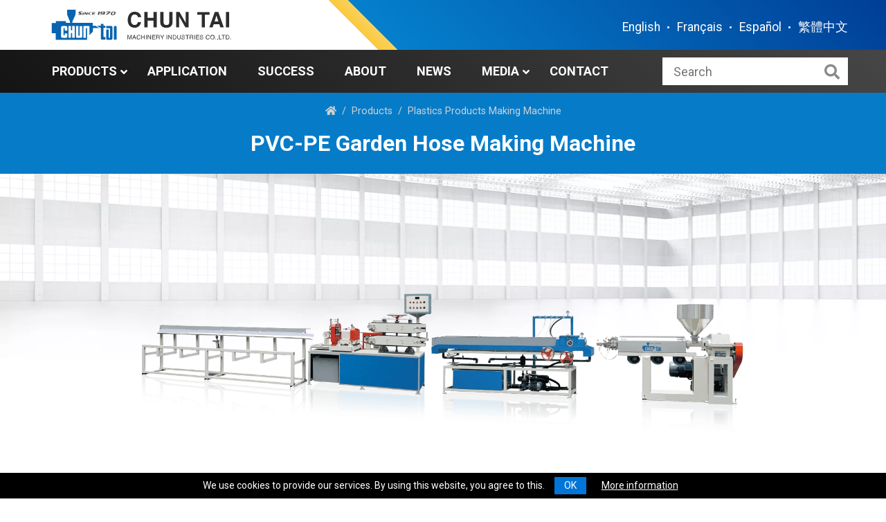

--- FILE ---
content_type: text/html; charset=UTF-8
request_url: https://www.sheet-ct.com/en/products/plastics-products-making-machine/pvc-pe-hose-profile-extrusion
body_size: 13902
content:
<!DOCTYPE html>
<html id="topSection" lang="en-US">
<head>
    <meta charset="UTF-8">
    <meta name="viewport" content="width=device-width, initial-scale=1, shrink-to-fit=no">
    <meta http-equiv="X-UA-Compatible" content="ie=edge">
    <meta name="csrf-token" content="AfqiwxNCBH1fpbLv9YQrA49eDWZeS2WuOGLytyh4">
    <title>PVC-PE Garden Hose Making Machine | Chun Tai Machinery</title>
<meta name="keywords" itemprop="keywords" content="chun tai, plastic extrusion manufacturer, plastic sheet extrusion machine, plastic recycling machine, underwater pelletizing machine, plastic marking machine" />
<meta name="description" content="The PVC-PE Soft Pipe Machine, part of the Plastic Products Machine Series, efficiently produces PVC and PE pipes for versatile applications." />
<meta name="twitter:card" content="summary_large_image">
<meta name="twitter:title" content="PVC-PE Garden Hose Making Machine | Chun Tai Machinery">
<meta name="twitter:description" content="The PVC-PE Soft Pipe Machine, part of the Plastic Products Machine Series, efficiently produces PVC and PE pipes for versatile applications.">
<meta property="og:title" content="PVC-PE Garden Hose Making Machine | Chun Tai Machinery" />
<meta property="og:type" content="Website" />
<meta property="og:url" content="https://www.sheet-ct.com/en/products/plastics-products-making-machine/pvc-pe-hose-profile-extrusion" />
<meta property="og:description" content="The PVC-PE Soft Pipe Machine, part of the Plastic Products Machine Series, efficiently produces PVC and PE pipes for versatile applications." />
<meta property="og:site_name" content="CHUN TAI MACHINERY INDUSTRIES CO., LTD." />
<meta property="og:image" content="https://www.sheet-ct.com/storage/images/products/plastic-making/04.png" />
<meta name="twitter:image" content="https://www.sheet-ct.com/storage/images/products/plastic-making/04.png">
<link rel="apple-touch-icon" sizes="57x57" href="https://www.sheet-ct.com/images/apple-icon-57x57.png">
<link rel="apple-touch-icon" sizes="72x72" href="https://www.sheet-ct.com/images/apple-icon-72x72.png">
<link rel="apple-touch-icon" sizes="144x144" href="https://www.sheet-ct.com/images/apple-icon-144x144.png">
<link rel="icon" type="image/png" sizes="96x96" href="https://www.sheet-ct.com/images/favicon-96x96.png">
<meta name="author" content="StrategicSale Co.">
<meta name="copyright" content="2026 StrategicSale Co., Ltd. 商積股份有限公司 All rights reserved.">
<link rel="canonical" href="https://www.sheet-ct.com/en/products/plastics-products-making-machine/pvc-pe-hose-profile-extrusion" />
<link rel="alternate" href="https://www.sheet-ct.com/en/products/plastics-products-making-machine/pvc-pe-hose-profile-extrusion" hreflang="en-US" />
<link rel="alternate" href="https://www.sheet-ct.com/fr/products/plastics-products-making-machine/pvc-pe-hose-profile-extrusion" hreflang="fr" />
<link rel="alternate" href="https://www.sheet-ct.com/es/products/plastics-products-making-machine/pvc-pe-hose-profile-extrusion" hreflang="es" />
<link rel="alternate" href="https://www.sheet-ct.com/tw/products/plastics-products-making-machine/pvc-pe-hose-profile-extrusion" hreflang="zh-TW" />
    <link rel="apple-touch-icon" sizes="57x57" href="https://www.sheet-ct.com/images/apple-icon-57x57.png">
<link rel="apple-touch-icon" sizes="72x72" href="https://www.sheet-ct.com/images/apple-icon-72x72.png">
<link rel="apple-touch-icon" sizes="144x144" href="https://www.sheet-ct.com/images/apple-icon-144x144.png">
<link rel="icon" type="image/png" sizes="96x96" href="https://www.sheet-ct.com/images/favicon-96x96.png">

<link rel="preconnect" href="https://static.emvp.pro">
<link rel="preconnect" href="https://fonts.googleapis.com">
<link rel="preconnect" href="https://fonts.gstatic.com">

<link rel="preload" href="https://cdnjs.cloudflare.com/ajax/libs/font-awesome/5.13.0/webfonts/fa-solid-900.woff2" as="font" type="font/woff2" crossorigin="anonymous">
<link rel="preload" href="https://cdnjs.cloudflare.com/ajax/libs/font-awesome/5.13.0/webfonts/fa-brands-400.woff2" as="font" type="font/woff2" crossorigin="anonymous">

<link rel="preload" href="https://cdnjs.cloudflare.com/ajax/libs/font-awesome/5.13.0/css/all.min.css" as="style">
<link rel="stylesheet" href="https://cdnjs.cloudflare.com/ajax/libs/font-awesome/5.13.0/css/all.min.css" media="print" onload="this.media='all'">
<noscript><link rel="stylesheet" href="https://cdnjs.cloudflare.com/ajax/libs/font-awesome/5.13.0/css/all.min.css"></noscript>

<link rel="stylesheet" href="https://fonts.googleapis.com/css?family=Roboto:300,400,500,700&display=swap">

<link rel="stylesheet" href="https://www.sheet-ct.com/css/rd-navbar-two-tier.css">

<link rel="preload" href="https://www.sheet-ct.com/css/global.css" as="style">
<link rel="stylesheet" href="https://www.sheet-ct.com/css/global.css" media="print" onload="this.media='all'">
<noscript><link rel="stylesheet" href="https://www.sheet-ct.com/css/global.css"></noscript>

 <style>

    body {
        margin:0;
    }

    @media (max-width: 1024px) {
        .slick-prev-1,
        .slick-next-1 {
            z-index: 1;
        }
    }

    #pdt:before {
        background: #d6efff;
        clip-path: polygon(100% 0%, 0% 0%, 50% 100%);
        left: 0;
        display: block;
        width: 100%;
        height: 40px;
        content: "";
        top: 0%;
    }

    .head-section-gradient{
        background-color:#067cc9;
    }

    .breadcrumb .breadcrumb-item{
        color: white;
    }
    .banner-text .text-mask{
        background-color: rgba(0, 0, 0, 0.3)!important;
    }

    .product-block-c .card .stripe {
     position: relative;
     text-align:left;
    }

    /* footer */
    hr {
        border-top: 1px solid rgb(251 201 62 / 62%);
    }

    .btn-floating {
        background:#fbc93e;
    }
</style>        <!--Product Detail Use Only-->
    <link rel="preload" href="https://www.sheet-ct.com/css/pdt-page.css" as="style">
    <link rel="stylesheet" href="https://www.sheet-ct.com/css/pdt-page.css" media="print" onload="this.media='all'">
    <noscript><link rel="stylesheet" href="https://www.sheet-ct.com/css/pdt-page.css"></noscript>

    <link rel="preload" href="https://static.emvp.pro/web/plugin/css/jquery.fancybox-3.5.7.min.css" as="style">
    <link rel="stylesheet" href="https://static.emvp.pro/web/plugin/css/jquery.fancybox-3.5.7.min.css" media="print" onload="this.media='all'">
    <noscript><link rel="stylesheet" href="https://static.emvp.pro/web/plugin/css/jquery.fancybox-3.5.7.min.css"></noscript>
    <style>
        .cta-left h4 {
            font-weight: 500;
            color: #fff;
            margin-bottom: 0;
            font-size: 1.2rem;
        }

        .cta-right {
            background: #fac93f;
        }

        .cta-right:before,
        .cta-left:before {
            content: "";
            position: absolute;
            display: block;
            width: 100%;
            height: 100%;
            top: 0;
            right: 0;
            z-index: -1;
        }

        .cta-right:before {
            background: #fac93f;
            -webkit-transform-origin: bottom right;
            -ms-transform-origin: bottom right;
            transform-origin: bottom right;
            -webkit-transform: skew(45deg, 0deg);
            -ms-transform: skew(45deg, 0deg);
            transform: skew(45deg, 0deg);
        }

        .cta-left:before {
            background: linear-gradient(45deg, #000 0%, #2d2d2d 100%);
            -webkit-transform-origin: bottom right;
            -ms-transform-origin: bottom right;
            transform-origin: bottom right;
            -webkit-transform: skew(45deg, 0deg);
            -ms-transform: skew(45deg, 0deg);
            transform: skew(45deg, 0deg);
        }

        @media(max-width:480px) {
            .cta-right:before {
                -webkit-transform: skew(16deg, 0deg);
                -ms-transform: skew(16deg, 0deg);
                transform: skew(16deg, 0deg);
            }

            .cta-left:before {
                -webkit-transform: skew(16deg, 0deg);
                -ms-transform: skew(16deg, 0deg);
                transform: skew(16deg, 0deg);
            }

            .cta-right a {
                font-size: 0.85rem;
            }

        }

        @media(max-width:767px) {
            .cta-left h4 {
                font-size: 1.1rem;
                line-height: 1.5;
            }
        }
    </style>
    <!-- Google Tag Manager -->
    <script>(function(w,d,s,l,i){w[l]=w[l]||[];w[l].push({'gtm.start':
    new Date().getTime(),event:'gtm.js'});var f=d.getElementsByTagName(s)[0],
    j=d.createElement(s),dl=l!='dataLayer'?'&l='+l:'';j.async=true;j.src=
    'https://www.googletagmanager.com/gtm.js?id='+i+dl;f.parentNode.insertBefore(j,f);
    })(window,document,'script','dataLayer','GTM-TJ24DBJ');</script>
    <!-- End Google Tag Manager -->
    </head>
<body data-spy="scroll" data-target="#navbar-page" style="overflow-x: hidden;">
        <!-- Google Tag Manager (noscript) -->
    <noscript><iframe src="https://www.googletagmanager.com/ns.html?id=GTM-TJ24DBJ"
    height="0" width="0" style="display:none;visibility:hidden"></iframe></noscript>
    <!-- End Google Tag Manager (noscript) -->
            <header class="page-header text-center" data-type="anchor">
    <div class="rd-navbar-wrap">
        <nav data-layout="rd-navbar-fixed" data-sm-layout="rd-navbar-static" data-md-device-layout="rd-navbar-fixed" data-lg-layout="rd-navbar-static" data-lg-device-layout="rd-navbar-static" data-sm-stick-up-offset="50px" data-lg-stick-up-offset="150px" class="rd-navbar">
            <div class="rd-navbar-inner">
                <div class="rd-navbar-panel">
                    <div class="rd-navbar-panel-canvas"></div>
                    <button class="rd-navbar-toggle" data-rd-navbar-toggle=".rd-navbar-nav-wrap"><span></span></button>
                    <button class="rd-navbar-collapse-toggle" data-rd-navbar-toggle=".rd-navbar-collapse">
                        <span></span>
                    </button>
                    <ul class="rd-navbar-collapse">
                                                                        <li>
                            <a class="text-white" href="/en/products/plastics-products-making-machine/pvc-pe-hose-profile-extrusion">English</a>
                        </li>
                                                <li>
                            <a class="text-white" href="/fr/products/plastics-products-making-machine/pvc-pe-hose-profile-extrusion">Français</a>
                        </li>
                                                <li>
                            <a class="text-white" href="/es/products/plastics-products-making-machine/pvc-pe-hose-profile-extrusion">Español</a>
                        </li>
                                                <li>
                            <a class="text-white" href="/tw/products/plastics-products-making-machine/pvc-pe-hose-profile-extrusion">繁體中文</a>
                        </li>
                                            </ul>
                    <div class="rd-navbar-brand">
                        <a href="https://www.sheet-ct.com/en" class="brand-name">
                            <img src="https://www.sheet-ct.com/images/logo.svg" alt="Logo">
                        </a>
                    </div>
                </div>
            </div>

            <div class="rd-navbar-outer">
                <div class="rd-navbar-inner">
                    <div class="rd-navbar-subpanel">
                        <div class="rd-navbar-nav-wrap">
                            <ul class="rd-navbar-nav mb-0 pl-lg-0">
                                <li>
                                    <a href="https://www.sheet-ct.com/en/products">Products</a>
                                    <ul class="rd-navbar-dropdown extend pl-lg-0">
        <li>
        <a href="https://www.sheet-ct.com/en/products/plastic-sheet-extruder">Plastic Sheet Extruder</a>
        <ul class="rd-navbar-dropdown extend pl-lg-0">
        <li>
        <a href="https://www.sheet-ct.com/en/products/plastic-sheet-extruder/pet-pla-vacuum-forming-sheet-extruder">PET / PLA / Decomposable /  Vacuum Forming Sheet Extruder</a>
            </li>
        <li>
        <a href="https://www.sheet-ct.com/en/products/plastic-sheet-extruder/pp-sheet-extruder">PP Sheet Extruder</a>
            </li>
        <li>
        <a href="https://www.sheet-ct.com/en/products/plastic-sheet-extruder/hips-sheet-extruder">HIPS Sheet Extruder</a>
            </li>
        <li>
        <a href="https://www.sheet-ct.com/en/products/plastic-sheet-extruder/pp-ps-thermoforming-sheet-extruder">PP/PS Thermoforming Sheet Extruder</a>
            </li>
        <li>
        <a href="https://www.sheet-ct.com/en/products/plastic-sheet-extruder/pp-hips-sheet-extruder">PP/HIPS Sheet Extruder</a>
            </li>
        <li>
        <a href="https://www.sheet-ct.com/en/products/plastic-sheet-extruder/pp-file-folder-sheet-extruder">PP File Folder Sheet Extruder</a>
            </li>
        <li>
        <a href="https://www.sheet-ct.com/en/products/plastic-sheet-extruder/ir-crystallizer-dryer">Infrared Crystallizer Dryer</a>
            </li>
        <li>
        <a href="https://www.sheet-ct.com/en/products/plastic-sheet-extruder/heated-crystallizer-mixer">Heated Crystallizer Mixer</a>
            </li>
        <li>
        <a href="https://www.sheet-ct.com/en/products/plastic-sheet-extruder/online-side-trim-recycling">Online Side Trim Recycling</a>
            </li>
        <li>
        <a href="https://www.sheet-ct.com/en/products/plastic-sheet-extruder/microcomputer-slicer">Microcomputer Slicer</a>
            </li>
        <li>
        <a href="https://www.sheet-ct.com/en/products/plastic-sheet-extruder/plastic-crusher">Plastic Crusher</a>
            </li>
    </ul>
    </li>
        <li>
        <a href="https://www.sheet-ct.com/en/products/extruder-and-plastic-recycling-machine">Extruder and Plastic Recycling Machine</a>
        <ul class="rd-navbar-dropdown extend pl-lg-0">
        <li>
        <a href="https://www.sheet-ct.com/en/products/extruder-and-plastic-recycling-machine/mass-plastic-film-recycling-hwa">Plastic Film Recycling Machine (Die-face Cutting)</a>
            </li>
        <li>
        <a href="https://www.sheet-ct.com/en/products/extruder-and-plastic-recycling-machine/two-plastic-film-recycling-hdcw">Die-face Cutting Pelletizer</a>
            </li>
        <li>
        <a href="https://www.sheet-ct.com/en/products/extruder-and-plastic-recycling-machine/single-screw-plastic-film-recycling-100haw">Single Screw Plastic Film Recycling Machine</a>
            </li>
        <li>
        <a href="https://www.sheet-ct.com/en/products/extruder-and-plastic-recycling-machine/air-cooling-pelletizer-tpr">Air Cooling Pelletizer (Die-face Cutting)</a>
            </li>
        <li>
        <a href="https://www.sheet-ct.com/en/products/extruder-and-plastic-recycling-machine/underwater-pelletizer-tw">Underwater Pelletizer</a>
            </li>
        <li>
        <a href="https://www.sheet-ct.com/en/products/extruder-and-plastic-recycling-machine/two-plastic-film-recycling-strand-cutting-hsph">2 Stages Plastic Film Recycling Machine (Strand Cutting)</a>
            </li>
        <li>
        <a href="https://www.sheet-ct.com/en/products/extruder-and-plastic-recycling-machine/two-plastic-recycling-side-feeding-sph-b">2 Stages Plastic Recycling Machine (Side Feeding)</a>
            </li>
        <li>
        <a href="https://www.sheet-ct.com/en/products/extruder-and-plastic-recycling-machine/two-plastic-recycling-force-feeding-sph">2 Stages Plastic Recycling Machine (Force Feeding)</a>
            </li>
        <li>
        <a href="https://www.sheet-ct.com/en/products/extruder-and-plastic-recycling-machine/plastic-grinder">Plastic Grinder</a>
            </li>
        <li>
        <a href="https://www.sheet-ct.com/en/products/extruder-and-plastic-recycling-machine/squeezer">Squeezer</a>
            </li>
        <li>
        <a href="https://www.sheet-ct.com/en/products/extruder-and-plastic-recycling-machine/squeezing-pelletizer">Squeezing Pelletizer</a>
            </li>
    </ul>
    </li>
        <li>
        <a href="https://www.sheet-ct.com/en/products/plastics-products-making-machine">Plastics Products Making Machine</a>
        <ul class="rd-navbar-dropdown extend pl-lg-0">
        <li>
        <a href="https://www.sheet-ct.com/en/products/plastics-products-making-machine/square-net-making-machine">Square Shape Net Making Machine</a>
            </li>
        <li>
        <a href="https://www.sheet-ct.com/en/products/plastics-products-making-machine/diamond-plastic-net-making-machine">Diamond Shape Plastic Net Making Machine</a>
            </li>
        <li>
        <a href="https://www.sheet-ct.com/en/products/plastics-products-making-machine/mesh-bag-making-machine">Plastic Net Bag Making Machine</a>
            </li>
        <li>
        <a href="https://www.sheet-ct.com/en/products/plastics-products-making-machine/pvc-pp-rigid-pipe-making-machine">PVC-PP Rigid Pipe Making Machine</a>
            </li>
        <li>
        <a href="https://www.sheet-ct.com/en/products/plastics-products-making-machine/pvc-pe-hose-profile-extrusion">PVC-PE Garden Hose Making Machine</a>
            </li>
        <li>
        <a href="https://www.sheet-ct.com/en/products/plastics-products-making-machine/pp-mat-making-machine">PP Mat Making Machine</a>
            </li>
        <li>
        <a href="https://www.sheet-ct.com/en/products/plastics-products-making-machine/pp-straw-making-machine">PP / Decomposable / Straw Making Machine</a>
            </li>
        <li>
        <a href="https://www.sheet-ct.com/en/products/plastics-products-making-machine/plastic-monofilament-making-machine">Plastic Monofilament Making Machine</a>
            </li>
        <li>
        <a href="https://www.sheet-ct.com/en/products/plastics-products-making-machine/plastic-flat-yarn-making-machine">Plastic Flat Yarn Making Machine</a>
            </li>
        <li>
        <a href="https://www.sheet-ct.com/en/products/plastics-products-making-machine/pp-false-vine-making-machine">PP False Vine Making Machine</a>
            </li>
        <li>
        <a href="https://www.sheet-ct.com/en/products/plastics-products-making-machine/packaging-tape-making-machine">PP Packing Belt Making Machine</a>
            </li>
    </ul>
    </li>
    </ul>
                                </li>
                                <li>
                                    <a href="https://www.sheet-ct.com/en/applications">Application</a>
                                </li>
                                <li>
                                    <a href="https://www.sheet-ct.com/en/success">Success</a>
                                </li>
                                <li>
                                    <a href="https://www.sheet-ct.com/en/about">About</a>
                                </li>
                                <li>
                                    <a href="https://www.sheet-ct.com/en/news">News</a>
                                </li>
                                <li>
                                    <a href="https://www.sheet-ct.com/en/media-center">Media</a>
                                    <ul class="rd-navbar-dropdown pl-0">
                                        <li>
                                            <a href="https://www.sheet-ct.com/en/media-center/video">Video</a>
                                        </li>
                                        <li>
                                            <a href="https://www.sheet-ct.com/en/media-center/catalog">Catalog</a>
                                        </li>
                                    </ul>
                                </li>
                                <li>
                                    <a href="https://www.sheet-ct.com/en/contact">Contact</a>
                                </li>
                            </ul>
                        </div>
                        <div class="rd-navbar-search-wrap">
                            <button class="rd-navbar-search-toggle" data-rd-navbar-toggle=".rd-navbar-search, .rd-navbar, .rd-navbar-inner">
                                <span></span>
                            </button>
                            <div class="rd-navbar-search">
                                <form action="https://www.sheet-ct.com/en/search" method="get">
                                    <div class="form-group mb-0">
                                        <input id="rd-navbar-search-input" type="text" name="keywords" autocomplete="off" placeholder="Search">
                                    </div>
                                    <button type="submit" class="fas fa-search"></button>
                                </form>
                            </div>
                        </div>
                    </div>
                </div>
            </div>
        </nav>
    </div>
</header>

        <main>
        <!--Head Section-->
        <section class="py-1 head-section-gradient">
            <div class="container-fluid mt-7 mb-3 mt-md-6 mt-lg-0 head-section">
                <!--Breadcums-->
<nav class="d-none d-md-block" aria-label="breadcrumb">
    <ol class="breadcrumb">
        <li class="breadcrumb-item"><a href="https://www.sheet-ct.com/en"><i class="fas fa-home"></i></a></li>
                                <li class="breadcrumb-item"><a href="https://www.sheet-ct.com/en/products">Products</a></li>
                                            <li class="breadcrumb-item"><a href="https://www.sheet-ct.com/en/products/plastics-products-making-machine">Plastics Products Making Machine</a></li>
                        </ol>
</nav>

                <h1>PVC-PE Garden Hose Making Machine</h1>
            </div>
        </section>

        <!--Product Image-->
        <section class="container-fluid bg-size lazyload pb-0 pb-xl-5 pt-5"
            data-bg="https://www.sheet-ct.com/images/brand/pdt-detail-image-bg.jpg"
            data-bg-mobile="https://www.sheet-ct.com/images/brand/pdt-detail-image-bg-m.jpg"
            data-bg-webp="https://www.sheet-ct.com/images/brand/pdt-detail-image-bg.webp"
            data-bg-webp-mobile="https://www.sheet-ct.com/images/brand/pdt-detail-image-bg-m.webp"
            style="background-repeat:no-repeat;background-position: top center;">
            <div class="row flex-center">
                <div class="col-12 col-lg-10">
                    <div class="row">
                        <!--Sidebar-->
                        <div class="col-12 mt-1">
                            <div class="row">
                                <div class="col-12 pdt-detail-img">
                                    <picture class="ratio-box ratio-21-9">
    <source type="image/webp" media='(min-width: 481px)' data-srcset='https://www.sheet-ct.com/storage/encoded_images/webp/products/plastic-making/04.webp'  width="21"  height="9"/>
    <source type="image/webp" media='(max-width: 480px)' data-srcset='https://www.sheet-ct.com/storage/encoded_images/webp_thumbnails/products/plastic-making/04.webp' width="21"  height="9"/>
    <img title="Pipe Making Machine" alt="pvc-pp-pe-pipe-making-machine"
        src='[data-uri]'
        data-src="https://www.sheet-ct.com/storage/images/products/plastic-making/04.png"
        class="lazyload img-fluid w-100"
        style=""
        width="21"
        height="9"
        />
</picture>
                                                                    </div>
                            </div>
                        </div>
                    </div>
                </div>
            </div>
        </section>

        <!--Product Description-->
        <section class="pdt-info-box">
            <div class="container-fluid">
                <div class="row justify-content-center">
                    <div class="col-12 col-md-11 col-lg-10">
                        <div class="row">
                            <div class="col-12 col-xl-8 mt-3 mt-md-0">
                                                                <h2 class="font-weight-bold d-inline-block mr-2">CT-RLH Series</h2>
                                                                                                <span class="badge badge-main font-1 align-middle mb-2"><strong>PVC</strong></span>
                                                                <span class="badge badge-main font-1 align-middle mb-2"><strong>PE</strong></span>
                                                                                            </div>

                            <div class="col-12 col-xl-4 mt-3 mt-md-0">
                                                                <div class="d-inline-block">
                                    <a href="https://www.sheet-ct.com/storage/files/03.pdf" type="button" target="_blank" class="btn btn-mobile btn-xs btn-yellow ml-0 font-weight-bold waves-effect">
                                        <i class="fas fa-file mr-1"></i>CATALOG                                    </a>
                                </div>
                                                                <div class="d-inline-block">
                                    <a href="#inquiry-form" type="button" class="btn btn-primary font-weight-bold waves-effect">
                                        <i class="fas fa-headset mr-1"></i>INQUIRE                                    </a>
                                </div>
                            </div>
                        </div>
                        <hr class="my-3 my-md-4">
                    </div>
                </div>
            </div>
        </section>

        <!-- editor intro -->
        <div class="container-fluid">
<div class="row">
<div class="col-12 col-lg-10 m-auto">
<div class="pdt-info-box">
<h2 style="color:#005bac; font-weight:bold;">Product Overview</h2>

<p>The PVC-PE Garden Hose Making Machine is engineered for the efficient production of flexible PVC or PE hoses, commonly used in home and garden irrigation, agriculture, construction, and general industrial fluid transfer. With a stable extrusion system and a quick-change die setup, this machine enables fast adjustments for different hose specifications. It supports both single-layer and triple-layer hose structures, offering excellent versatility for a wide range of applications.</p>

<h2 style="color:#005bac; font-weight:bold;">Key Features</h2>

<ul>
	<li><strong style="color:#000000;">4-Die Head Configuration:</strong> Supports rapid switching between hose sizes with up to four interchangeable die heads.</li>
	<li><strong style="color:#000000;">Adjustable Cooling and Haul-Off Control:</strong> Cooling section length and traction speed can be fine-tuned to ensure consistent hose wall thickness and surface quality.</li>
	<li><strong style="color:#000000;">Optional Touchscreen HMI:</strong> Enhances user experience and includes optional tension control for improved production stability.</li>
	<li><strong style="color:#000000;">Supports Single-Layer and Triple-Layer Hoses:</strong> Adaptable for various structural designs to meet application-specific requirements.</li>
	<li><strong style="color:#000000;">Customizable Extrusion Setup:</strong> Screw and die specifications can be tailored based on material type and diameter range.</li>
</ul>

<h2 style="color:#005bac; font-weight:bold;">Applications</h2>

<ul>
	<li>Home &amp; Garden: Watering hoses, household water pipes</li>
	<li>Agriculture: Irrigation lines, fertilizer hoses, farm water distribution</li>
	<li>Construction: Temporary water supply hoses for job sites</li>
	<li>Industry: Air hoses, low-pressure fluid transfer lines</li>
</ul>

<h2 style="color:#005bac; font-weight:bold;">Technical Specifications</h2>

<table style="width:100%; border-collapse:collapse;">
	<thead>
		<tr style="background-color:#005bac; color:#ffffff;">
			<th style="padding:10px; text-align:left;">Item</th>
			<th style="padding:10px; text-align:left;">Specification</th>
		</tr>
	</thead>
	<tbody>
		<tr>
			<td style="padding:10px; border-bottom:1px solid #ddd;">Supported Materials</td>
			<td style="padding:10px; border-bottom:1px solid #ddd;">PVC, LDPE, HDPE</td>
		</tr>
		<tr>
			<td style="padding:10px; border-bottom:1px solid #ddd;">Diameter Range</td>
			<td style="padding:10px; border-bottom:1px solid #ddd;">Customizable (typically &Oslash;8 mm &ndash; &Oslash;50 mm)</td>
		</tr>
		<tr>
			<td style="padding:10px; border-bottom:1px solid #ddd;">Output Capacity</td>
			<td style="padding:10px; border-bottom:1px solid #ddd;">Depends on product dimensions and wall thickness</td>
		</tr>
		<tr>
			<td style="padding:10px; border-bottom:1px solid #ddd;">Die Head System</td>
			<td style="padding:10px; border-bottom:1px solid #ddd;">Includes 4 die sets for quick size changes</td>
		</tr>
		<tr>
			<td style="padding:10px; border-bottom:1px solid #ddd;">Cooling &amp; Haul-Off</td>
			<td style="padding:10px; border-bottom:1px solid #ddd;">Adjustable to meet product specifications</td>
		</tr>
		<tr>
			<td style="padding:10px; border-bottom:1px solid #ddd;">Control System</td>
			<td style="padding:10px; border-bottom:1px solid #ddd;">Optional touchscreen HMI with tension control</td>
		</tr>
		<tr>
			<td style="padding:10px; border-bottom:1px solid #ddd;">Structure Options</td>
			<td style="padding:10px; border-bottom:1px solid #ddd;">Supports both single- and triple-layer hose production</td>
		</tr>
		<tr>
			<td style="padding:10px; border-bottom:1px solid #ddd;">Material Switching</td>
			<td style="padding:10px; border-bottom:1px solid #ddd;">Separate lines required for PVC and PE due to processing differences</td>
		</tr>
		<tr>
			<td style="padding:10px; border-bottom:1px solid #ddd;">Winding Method</td>
			<td style="padding:10px; border-bottom:1px solid #ddd;">Manual winding only; automatic roll change not supported</td>
		</tr>
	</tbody>
</table>

<h2 style="color:#005bac; font-weight:bold;">FAQ</h2>

<ul>
	<li><strong style="color:#000000;">Q1: Can the machine produce both PVC and PE hoses on the same line?</strong><br />
	A1: No. Due to different extrusion parameters, separate screw and heating systems are required for each material.</li>
	<li><strong style="color:#000000;">Q2: Does it support mesh reinforcement or braided hoses?</strong><br />
	A2: No. This model does not support mesh or braided hose production.</li>
	<li><strong style="color:#000000;">Q3: Are tension control and discharge systems automated?</strong><br />
	A3: Tension control is available as an option, but discharge synchronization is not automated.</li>
	<li><strong style="color:#000000;">Q4: Can it produce triple-layer hoses?</strong><br />
	A4: Yes. Triple-layer hose production is supported, with adjustable thickness and material composition for each layer.</li>
</ul>
</div>
</div>
</div>
</div>
        <!-- end editor intro -->

        <section class="pdt-info-box py-3 py-lg-5">
            <div class="container-fluid">
                <!-- editor intro2 -->
                
                <!-- end editor intro2 -->

                <!-- editor specification -->
                
                <!-- end editor specification -->

                            </div>
        </section>

        <section class="pdt-inquiry py-5" id="inquiry-form">
            <form class="contact-form" action="https://www.sheet-ct.com/en/products/send" method="post">
                <input type="hidden" id="lang" name="lang" value="en">
                <input type="hidden" name="product" value="27">

                <div class="container">
                    <div class="row justify-content-center">
                        <!-- editor inquiry -->
                        
                        <!-- end editor inquiry -->

                        <div class="col-12 col-lg-10 col-xl-9 card p-lg-5">
                            <div class="row justify-content-center">
                                <div class="col-12">
                                    <select class="mdb-select md-form required" name="production-plan" required>
                                        <option value="" disabled selected>Production Plan *</option>
                                                                                <option value="New Production Line Installation">New Production Line Installation</option>
                                                                                <option value="Production Capacity Expansion">Production Capacity Expansion</option>
                                                                                <option value="Equipment Replacement">Equipment Replacement</option>
                                                                                <option value="Other">Other</option>
                                                                            </select>
                                </div>

                                <div class="col-12 t-area">
                                    <div class="form-group mb-0">
                                        <label for="form-contact-production-demand-summary">Production Requirements Summary *</label>
                                        <textarea type="text" id="form-contact-production-demand-summary" name="production-demand-summary" class="form-control" rows="4" placeholder="e.g. Product type, expected production capacity, current challenges (brief description)" spellcheck="false" required></textarea>
                                    </div>
                                </div>

                                <div class="col-12 col-md-9">
                                    <div class="md-form mb-0">
                                        <input type="text" id="form-contact-company" class="form-control" name="company">
                                        <label for="form-contact-company">Company Name</label>
                                    </div>
                                </div>

                                <div class="col-12 col-md-3">
                                    <select class="mdb-select md-form" searchable="Search" name="country">
                                        <option value="" disabled selected>Country / Region</option>
                                                                                <option value="Afghanistan">Afghanistan</option>
                                                                                <option value="Aland Islands">Aland Islands</option>
                                                                                <option value="Albania">Albania</option>
                                                                                <option value="Algeria">Algeria</option>
                                                                                <option value="American Samoa">American Samoa</option>
                                                                                <option value="Andorra">Andorra</option>
                                                                                <option value="Angola">Angola</option>
                                                                                <option value="Anguilla">Anguilla</option>
                                                                                <option value="Antarctica">Antarctica</option>
                                                                                <option value="Antigua And Barbuda">Antigua And Barbuda</option>
                                                                                <option value="Argentina">Argentina</option>
                                                                                <option value="Armenia">Armenia</option>
                                                                                <option value="Aruba">Aruba</option>
                                                                                <option value="Australia">Australia</option>
                                                                                <option value="Austria">Austria</option>
                                                                                <option value="Azerbaijan">Azerbaijan</option>
                                                                                <option value="Bahamas">Bahamas</option>
                                                                                <option value="Bahrain">Bahrain</option>
                                                                                <option value="Bangladesh">Bangladesh</option>
                                                                                <option value="Barbados">Barbados</option>
                                                                                <option value="Belarus">Belarus</option>
                                                                                <option value="Belgium">Belgium</option>
                                                                                <option value="Belize">Belize</option>
                                                                                <option value="Benin">Benin</option>
                                                                                <option value="Bermuda">Bermuda</option>
                                                                                <option value="Bhutan">Bhutan</option>
                                                                                <option value="Bolivia">Bolivia</option>
                                                                                <option value="Bosnia And Herzegovina">Bosnia And Herzegovina</option>
                                                                                <option value="Botswana">Botswana</option>
                                                                                <option value="Bouvet Island">Bouvet Island</option>
                                                                                <option value="Brazil">Brazil</option>
                                                                                <option value="British Indian Ocean Territory">British Indian Ocean Territory</option>
                                                                                <option value="Brunei Darussalam">Brunei Darussalam</option>
                                                                                <option value="Bulgaria">Bulgaria</option>
                                                                                <option value="Burkina Faso">Burkina Faso</option>
                                                                                <option value="Burundi">Burundi</option>
                                                                                <option value="Cambodia">Cambodia</option>
                                                                                <option value="Cameroon">Cameroon</option>
                                                                                <option value="Canada">Canada</option>
                                                                                <option value="Cape Verde">Cape Verde</option>
                                                                                <option value="Cayman Islands">Cayman Islands</option>
                                                                                <option value="Central African Republic">Central African Republic</option>
                                                                                <option value="Chad">Chad</option>
                                                                                <option value="Chile">Chile</option>
                                                                                <option value="China">China</option>
                                                                                <option value="Christmas Island">Christmas Island</option>
                                                                                <option value="Cocos (Keeling) Islands">Cocos (Keeling) Islands</option>
                                                                                <option value="Colombia">Colombia</option>
                                                                                <option value="Comoros">Comoros</option>
                                                                                <option value="Congo">Congo</option>
                                                                                <option value="Congo, Democratic Republic">Congo, Democratic Republic</option>
                                                                                <option value="Cook Islands">Cook Islands</option>
                                                                                <option value="Costa Rica">Costa Rica</option>
                                                                                <option value="Cote D&quot;Ivoire">Cote D&quot;Ivoire</option>
                                                                                <option value="Croatia">Croatia</option>
                                                                                <option value="Cuba">Cuba</option>
                                                                                <option value="Cyprus">Cyprus</option>
                                                                                <option value="Czech Republic">Czech Republic</option>
                                                                                <option value="Denmark">Denmark</option>
                                                                                <option value="Djibouti">Djibouti</option>
                                                                                <option value="Dominica">Dominica</option>
                                                                                <option value="Dominican Republic">Dominican Republic</option>
                                                                                <option value="Ecuador">Ecuador</option>
                                                                                <option value="Egypt">Egypt</option>
                                                                                <option value="El Salvador">El Salvador</option>
                                                                                <option value="Equatorial Guinea">Equatorial Guinea</option>
                                                                                <option value="Eritrea">Eritrea</option>
                                                                                <option value="Estonia">Estonia</option>
                                                                                <option value="Ethiopia">Ethiopia</option>
                                                                                <option value="Falkland Islands (Malvinas)">Falkland Islands (Malvinas)</option>
                                                                                <option value="Faroe Islands">Faroe Islands</option>
                                                                                <option value="Fiji">Fiji</option>
                                                                                <option value="Finland">Finland</option>
                                                                                <option value="France">France</option>
                                                                                <option value="French Guiana">French Guiana</option>
                                                                                <option value="French Polynesia">French Polynesia</option>
                                                                                <option value="French Southern Territories">French Southern Territories</option>
                                                                                <option value="Gabon">Gabon</option>
                                                                                <option value="Gambia">Gambia</option>
                                                                                <option value="Georgia">Georgia</option>
                                                                                <option value="Germany">Germany</option>
                                                                                <option value="Ghana">Ghana</option>
                                                                                <option value="Gibraltar">Gibraltar</option>
                                                                                <option value="Greece">Greece</option>
                                                                                <option value="Greenland">Greenland</option>
                                                                                <option value="Grenada">Grenada</option>
                                                                                <option value="Guadeloupe">Guadeloupe</option>
                                                                                <option value="Guam">Guam</option>
                                                                                <option value="Guatemala">Guatemala</option>
                                                                                <option value="Guernsey">Guernsey</option>
                                                                                <option value="Guinea">Guinea</option>
                                                                                <option value="Guinea-Bissau">Guinea-Bissau</option>
                                                                                <option value="Guyana">Guyana</option>
                                                                                <option value="Haiti">Haiti</option>
                                                                                <option value="Heard Island &amp; Mcdonald Islands">Heard Island &amp; Mcdonald Islands</option>
                                                                                <option value="Holy See (Vatican City State)">Holy See (Vatican City State)</option>
                                                                                <option value="Honduras">Honduras</option>
                                                                                <option value="Hong Kong">Hong Kong</option>
                                                                                <option value="Hungary">Hungary</option>
                                                                                <option value="Iceland">Iceland</option>
                                                                                <option value="India">India</option>
                                                                                <option value="Indonesia">Indonesia</option>
                                                                                <option value="Iran, Islamic Republic Of">Iran, Islamic Republic Of</option>
                                                                                <option value="Iraq">Iraq</option>
                                                                                <option value="Ireland">Ireland</option>
                                                                                <option value="Isle Of Man">Isle Of Man</option>
                                                                                <option value="Israel">Israel</option>
                                                                                <option value="Italy">Italy</option>
                                                                                <option value="Jamaica">Jamaica</option>
                                                                                <option value="Japan">Japan</option>
                                                                                <option value="Jersey">Jersey</option>
                                                                                <option value="Jordan">Jordan</option>
                                                                                <option value="Kazakhstan">Kazakhstan</option>
                                                                                <option value="Kenya">Kenya</option>
                                                                                <option value="Kiribati">Kiribati</option>
                                                                                <option value="Korea">Korea</option>
                                                                                <option value="Kuwait">Kuwait</option>
                                                                                <option value="Kyrgyzstan">Kyrgyzstan</option>
                                                                                <option value="Lao People&quot;s Democratic Republic">Lao People&quot;s Democratic Republic</option>
                                                                                <option value="Latvia">Latvia</option>
                                                                                <option value="Lebanon">Lebanon</option>
                                                                                <option value="Lesotho">Lesotho</option>
                                                                                <option value="Liberia">Liberia</option>
                                                                                <option value="Libyan Arab Jamahiriya">Libyan Arab Jamahiriya</option>
                                                                                <option value="Liechtenstein">Liechtenstein</option>
                                                                                <option value="Lithuania">Lithuania</option>
                                                                                <option value="Luxembourg">Luxembourg</option>
                                                                                <option value="Macao">Macao</option>
                                                                                <option value="Macedonia">Macedonia</option>
                                                                                <option value="Madagascar">Madagascar</option>
                                                                                <option value="Malawi">Malawi</option>
                                                                                <option value="Malaysia">Malaysia</option>
                                                                                <option value="Maldives">Maldives</option>
                                                                                <option value="Mali">Mali</option>
                                                                                <option value="Malta">Malta</option>
                                                                                <option value="Marshall Islands">Marshall Islands</option>
                                                                                <option value="Martinique">Martinique</option>
                                                                                <option value="Mauritania">Mauritania</option>
                                                                                <option value="Mauritius">Mauritius</option>
                                                                                <option value="Mayotte">Mayotte</option>
                                                                                <option value="Mexico">Mexico</option>
                                                                                <option value="Micronesia, Federated States Of">Micronesia, Federated States Of</option>
                                                                                <option value="Moldova">Moldova</option>
                                                                                <option value="Monaco">Monaco</option>
                                                                                <option value="Mongolia">Mongolia</option>
                                                                                <option value="Montenegro">Montenegro</option>
                                                                                <option value="Montserrat">Montserrat</option>
                                                                                <option value="Morocco">Morocco</option>
                                                                                <option value="Mozambique">Mozambique</option>
                                                                                <option value="Myanmar">Myanmar</option>
                                                                                <option value="Namibia">Namibia</option>
                                                                                <option value="Nauru">Nauru</option>
                                                                                <option value="Nepal">Nepal</option>
                                                                                <option value="Netherlands">Netherlands</option>
                                                                                <option value="Netherlands Antilles">Netherlands Antilles</option>
                                                                                <option value="New Caledonia">New Caledonia</option>
                                                                                <option value="New Zealand">New Zealand</option>
                                                                                <option value="Nicaragua">Nicaragua</option>
                                                                                <option value="Niger">Niger</option>
                                                                                <option value="Nigeria">Nigeria</option>
                                                                                <option value="Niue">Niue</option>
                                                                                <option value="Norfolk Island">Norfolk Island</option>
                                                                                <option value="Northern Mariana Islands">Northern Mariana Islands</option>
                                                                                <option value="Norway">Norway</option>
                                                                                <option value="Oman">Oman</option>
                                                                                <option value="Pakistan">Pakistan</option>
                                                                                <option value="Palau">Palau</option>
                                                                                <option value="Palestinian Territory, Occupied">Palestinian Territory, Occupied</option>
                                                                                <option value="Panama">Panama</option>
                                                                                <option value="Papua New Guinea">Papua New Guinea</option>
                                                                                <option value="Paraguay">Paraguay</option>
                                                                                <option value="Peru">Peru</option>
                                                                                <option value="Philippines">Philippines</option>
                                                                                <option value="Pitcairn">Pitcairn</option>
                                                                                <option value="Poland">Poland</option>
                                                                                <option value="Portugal">Portugal</option>
                                                                                <option value="Puerto Rico">Puerto Rico</option>
                                                                                <option value="Qatar">Qatar</option>
                                                                                <option value="Reunion">Reunion</option>
                                                                                <option value="Romania">Romania</option>
                                                                                <option value="Russian Federation">Russian Federation</option>
                                                                                <option value="Rwanda">Rwanda</option>
                                                                                <option value="Saint Barthelemy">Saint Barthelemy</option>
                                                                                <option value="Saint Helena">Saint Helena</option>
                                                                                <option value="Saint Kitts And Nevis">Saint Kitts And Nevis</option>
                                                                                <option value="Saint Lucia">Saint Lucia</option>
                                                                                <option value="Saint Martin">Saint Martin</option>
                                                                                <option value="Saint Pierre And Miquelon">Saint Pierre And Miquelon</option>
                                                                                <option value="Saint Vincent And Grenadines">Saint Vincent And Grenadines</option>
                                                                                <option value="Samoa">Samoa</option>
                                                                                <option value="San Marino">San Marino</option>
                                                                                <option value="Sao Tome And Principe">Sao Tome And Principe</option>
                                                                                <option value="Saudi Arabia">Saudi Arabia</option>
                                                                                <option value="Senegal">Senegal</option>
                                                                                <option value="Serbia">Serbia</option>
                                                                                <option value="Seychelles">Seychelles</option>
                                                                                <option value="Sierra Leone">Sierra Leone</option>
                                                                                <option value="Singapore">Singapore</option>
                                                                                <option value="Slovakia">Slovakia</option>
                                                                                <option value="Slovenia">Slovenia</option>
                                                                                <option value="Solomon Islands">Solomon Islands</option>
                                                                                <option value="Somalia">Somalia</option>
                                                                                <option value="South Africa">South Africa</option>
                                                                                <option value="South Georgia And Sandwich Isl.">South Georgia And Sandwich Isl.</option>
                                                                                <option value="Spain">Spain</option>
                                                                                <option value="Sri Lanka">Sri Lanka</option>
                                                                                <option value="Sudan">Sudan</option>
                                                                                <option value="Suriname">Suriname</option>
                                                                                <option value="Svalbard And Jan Mayen">Svalbard And Jan Mayen</option>
                                                                                <option value="Swaziland">Swaziland</option>
                                                                                <option value="Sweden">Sweden</option>
                                                                                <option value="Switzerland">Switzerland</option>
                                                                                <option value="Syrian Arab Republic">Syrian Arab Republic</option>
                                                                                <option value="Taiwan">Taiwan</option>
                                                                                <option value="Tajikistan">Tajikistan</option>
                                                                                <option value="Tanzania">Tanzania</option>
                                                                                <option value="Thailand">Thailand</option>
                                                                                <option value="Timor-Leste">Timor-Leste</option>
                                                                                <option value="Togo">Togo</option>
                                                                                <option value="Tokelau">Tokelau</option>
                                                                                <option value="Tonga">Tonga</option>
                                                                                <option value="Trinidad And Tobago">Trinidad And Tobago</option>
                                                                                <option value="Tunisia">Tunisia</option>
                                                                                <option value="Turkey">Turkey</option>
                                                                                <option value="Turkmenistan">Turkmenistan</option>
                                                                                <option value="Turks And Caicos Islands">Turks And Caicos Islands</option>
                                                                                <option value="Tuvalu">Tuvalu</option>
                                                                                <option value="Uganda">Uganda</option>
                                                                                <option value="Ukraine">Ukraine</option>
                                                                                <option value="United Arab Emirates">United Arab Emirates</option>
                                                                                <option value="United Kingdom">United Kingdom</option>
                                                                                <option value="United States">United States</option>
                                                                                <option value="United States Outlying Islands">United States Outlying Islands</option>
                                                                                <option value="Uruguay">Uruguay</option>
                                                                                <option value="Uzbekistan">Uzbekistan</option>
                                                                                <option value="Vanuatu">Vanuatu</option>
                                                                                <option value="Venezuela">Venezuela</option>
                                                                                <option value="Vietnam">Vietnam</option>
                                                                                <option value="Virgin Islands, British">Virgin Islands, British</option>
                                                                                <option value="Virgin Islands, U.S.">Virgin Islands, U.S.</option>
                                                                                <option value="Wallis And Futuna">Wallis And Futuna</option>
                                                                                <option value="Western Sahara">Western Sahara</option>
                                                                                <option value="Yemen">Yemen</option>
                                                                                <option value="Zambia">Zambia</option>
                                                                                <option value="Zimbabwe">Zimbabwe</option>
                                                                            </select>
                                </div>

                                <div class="col-12 mb-5">
                                    <div class="md-form mb-0">
                                        <input type="email" id="form-contact-email" class="form-control" name="email" required>
                                        <label for="form-contact-email" class="">Email *</label>
                                    </div>
                                </div>

                                <div class="col-md-6 mb-4">
                                    <div class="g-recaptcha" id="feedback-recaptcha" data-sitekey="6LdJV2odAAAAAGETjK71WimKRQIJxDpLc74dndB7"></div>
                                </div>
                                <div class="col-md-4 text-center mb-4">
                                    <button type="submit" class="btn btn-primary">Submit</button>
                                </div>

                                <div class="col-12">
                                    <p class="text-muted small mt-3">We will contact you solely regarding this equipment assessment and will not send unsolicited marketing communications.</p>
                                </div>
                            </div>
                        </div>
                    </div>
                </div>
            </form>
        </section>

        <!-- editor application -->
        <section class="pdt-app">
<div class="container-fluid">
<div class="row flex-center">
<div class="col-12 col-lg-10 font-weight-normal pb-5">
<h3 class="font-weight-bold main-color py-4">Application :</h3>

<div class="row">
<div class="col-6 col-md-3 mb-3 text-center"><a href="/en/applications/soft-hose"><img alt="" class="img-fluid lazyload" data-src="/storage/images/products/plastic-making/app-material/irrigation-rolled-hose.jpg" src="[data-uri]" style="" title="" /> </a>

<h5 class="py-2"><a href="/en/applications/soft-hose">Irrigation Rolled Hose</a></h5>
</div>

<div class="col-6 col-md-3 mb-3 text-center"><a href="/en/applications/soft-hose"><img alt="" class="img-fluid lazyload" data-src="/storage/images/products/plastic-making/app-material/green-hose.jpg" src="[data-uri]" style="" title="" /> </a>

<h5 class="py-2"><a href="/en/applications/soft-hose">Garden Hose</a></h5>
</div>

<div class="col-6 col-md-3 mb-3 text-center"><a href="/en/applications/soft-hose"><img alt="" class="img-fluid lazyload" data-src="/storage/images/products/plastic-making/app-material/pvc-pipes.jpg" src="[data-uri]" style="" title="" /> </a>

<h5 class="py-2"><a href="/en/applications/soft-hose">PVC&nbsp;Hose for Automotive Industry</a></h5>
</div>

<div class="col-6 col-md-3 mb-3 text-center"><a href="/en/applications/soft-hose"><img alt="" class="img-fluid lazyload" data-src="/storage/images/products/plastic-making/app-material/drinking-pe-tube.jpg" src="[data-uri]" style="" title="" /> </a>

<h5 class="py-2"><a href="/en/applications/soft-hose">PE Water Hose</a></h5>
</div>
</div>
</div>
</div>
</div>
</section>
        <!-- end editor application -->

                <!-- Related Product Section -->
        <section class="page-sec py-5 lazyload" data-bg="https://www.sheet-ct.com/images/brand/pdt-bg.jpg" data-bg-mobile="https://www.sheet-ct.com/images/brand/pdt-bg.jpg" data-bg-webp="https://www.sheet-ct.com/images/brand/pdt-bg.webp" data-bg-webp-mobile="https://www.sheet-ct.com/images/brand/pdt-bg.webp" style="background-repeat:repeat">
            <div class="container card-content relate-pdt-a">
                <div class="h2 font-weight-bold main-color py-2 text-center">Related Products</div>
                <div id="relate-pdt" class="product-block-c">
                                        <div class="col-12 mb-4">
                        <div class="card d-block z-depth-1-half">
                            <div class="view zoom ratio-box ratio-21-9">
                                <a href="https://www.sheet-ct.com/en/products/plastics-products-making-machine/pvc-pp-rigid-pipe-making-machine">
                                    <picture class="">
    <source type="image/webp" data-srcset="https://www.sheet-ct.com/storage/encoded_images/webp_thumbnails/products/plastic-making/04.webp"  width="3" height="2">
    <img title="Pipe Making Machine" alt="pvc-pp-pe-pipe-making-machine"
        src='[data-uri]'
        data-src="https://www.sheet-ct.com/storage/encoded_images/thumbnails/products/plastic-making/04.png"
        class="lazyload img-fluid"
        style="" 
        width="3"
        height="2"/>
</picture>
                                </a>
                            </div>
                            <div class="stripe">
                                <h5 class="h2"><a href="https://www.sheet-ct.com/en/products/plastics-products-making-machine/pvc-pp-rigid-pipe-making-machine">PVC-PP Rigid Pipe Making Machine<i class="fas fa-angle-right ml-2"></i></a></h5>
                            </div>
                        </div>
                    </div>
                                    </div>
            </div>
        </section>
            </main>

    <!-- CTA Section -->
<section class="">
    <div class="container-fluid">
        <div class="row">
            <div class="col-7 p-4 text-left text-lg-center cta-left pr-md-8 pr-0">
                <h4>Need more information or quotation about our product?</h4>
            </div>
            <div class="col-5 cta-right d-flex justify-content-center align-items-center">
                <a href="https://www.sheet-ct.com/en/contact" type="button" class="btn btn-primary px-2 px-lg-5">Contact</a>
            </div>
        </div>
    </div>
</section>

    <footer class="page-footer footer-hover footer-bg text-center text-md-left px-2 px-sm-0 pt-4">
    <div class="container-fluid">
        <div class="row text-left mt-3 pb-3 mx-md-5 mx-xl-8">
            <div class="col-md-12 col-lg-5 mx-auto mt-3">
                <h2 class="text-center text-md-left h5 font-weight-500">CHUN TAI MACHINERY INDUSTRIES CO., LTD.</h2>
                <p>Our professional manufacturing technology produces machines to meet client specifications. We employ well seasoned veteran designers, and combined with continual R&amp;D the result is steady flow of new models with higher production efficiency.</p>

                <div class="social-section text-center text-md-left">
                    <ul class="list-unstyled list-inline">
                                                <li class="list-inline-item mx-0">
                            <a class="mr-1 waves-effect waves-light" href="https://www.facebook.com/profile.php?id=61586544255830" target="_blank">
                                <i><svg xmlns="http://www.w3.org/2000/svg" x="0px" y="0px" width="40" height="40" viewBox="0 0 48 48" style=" fill:#000000;">
                                    <path fill="#3F51B5" d="M42,37c0,2.762-2.238,5-5,5H11c-2.761,0-5-2.238-5-5V11c0-2.762,2.239-5,5-5h26c2.762,0,5,2.238,5,5V37z"></path>
                                    <path fill="#FFF" d="M34.368,25H31v13h-5V25h-3v-4h3v-2.41c0.002-3.508,1.459-5.59,5.592-5.59H35v4h-2.287C31.104,17,31,17.6,31,18.723V21h4L34.368,25z"></path>
                                </svg></i>
                            </a>
                        </li>
                                                                                                                        <li class="list-inline-item mx-0">
                            <a class="mr-1 waves-effect waves-light" href="https://www.youtube.com/channel/UCT1QX-XlmvZ127YTit8vTfw/featured" target="_blank">
                                <i><svg xmlns="http://www.w3.org/2000/svg" x="0px" y="0px" width="40" height="40" viewBox="0 0 48 48" style=" fill:#000000;">
                                    <path fill="#FF3D00" d="M43.2,33.9c-0.4,2.1-2.1,3.7-4.2,4c-3.3,0.5-8.8,1.1-15,1.1c-6.1,0-11.6-0.6-15-1.1c-2.1-0.3-3.8-1.9-4.2-4C4.4,31.6,4,28.2,4,24c0-4.2,0.4-7.6,0.8-9.9c0.4-2.1,2.1-3.7,4.2-4C12.3,9.6,17.8,9,24,9c6.2,0,11.6,0.6,15,1.1c2.1,0.3,3.8,1.9,4.2,4c0.4,2.3,0.9,5.7,0.9,9.9C44,28.2,43.6,31.6,43.2,33.9z"></path>
                                    <path fill="#FFF" d="M20 31L20 17 32 24z"></path>
                                </svg></i>
                            </a>
                        </li>
                                            </ul>
                </div>
            </div>

            <hr class="w-100 clearfix d-md-none">

            <div class="col-md-6 col-lg-3 mx-auto mt-sm-3">
                <div>
                    <div class="accordion md-accordion mb-3 mb-md-4" id="accordionEx3" role="tablist" aria-multiselectable="true">
                        <div class="footer-acc">
                            <div class="" role="tab" id="headingFive">
                                <p class="h6 text-uppercase mb-4 font-weight-bold"><a href="https://www.sheet-ct.com/en/products">Products</a></p>
                                <a class="taggle-collapse ml-2 collapsed" data-toggle="collapse"
                                    data-parent="#accordionEx3" href="#collapseFive5" aria-expanded="true"
                                    aria-controls="collapseFive5">
                                    <span class="fas fa-angle-down rotate-icon"></span>
                                </a>
                            </div>
                            <div id="collapseFive5" class="collapse" role="tabpanel" aria-labelledby="headingFive" data-parent="#accordionEx3">
                                <div class="">
                                    <ul class="list-unstyled acc-list">
                                                                                <li><a href="https://www.sheet-ct.com/en/products/plastic-sheet-extruder">Plastic Sheet Extruder</a></li>
                                                                                <li><a href="https://www.sheet-ct.com/en/products/extruder-and-plastic-recycling-machine">Extruder and Plastic Recycling Machine</a></li>
                                                                                <li><a href="https://www.sheet-ct.com/en/products/plastics-products-making-machine">Plastics Products Making Machine</a></li>
                                                                            </ul>
                                </div>
                            </div>
                        </div>
                    </div>

                    <p class="text-uppercase mb-4 font-weight-bold">
                        <a href="https://www.sheet-ct.com/en/applications">Application</a>
                    </p>

                    <p class="text-uppercase mb-4 font-weight-bold">
                        <a href="https://www.sheet-ct.com/en/success">Success</a>
                    </p>

                    <p class="text-uppercase mb-4 font-weight-bold">
                        <a href="https://www.sheet-ct.com/en/about">About</a>
                    </p>

                    <p class="text-uppercase mb-4 font-weight-bold">
                        <a href="https://www.sheet-ct.com/en/news">News</a>
                    </p>

                    <p class="text-uppercase mb-4 font-weight-bold">
                        <a href="https://www.sheet-ct.com/en/media-center/video">Video</a> | <a href="https://www.sheet-ct.com/en/media-center/catalog">Catalog</a>
                    </p>
                </div>
            </div>

            <div class="col-md-6 col-lg-4 mx-auto mt-sm-3">
                <div>
                    <p class="text-uppercase mb-4 font-weight-bold"><a href="https://www.sheet-ct.com/en/contact">Contact</a></p>

                                        <div class="address-indent"><i class="fas fa-map-marker-alt"></i><span>No.15-3, Shatian Rd., Shalu Dist., Taichung City 433, Taiwan</span></div>
                    
                                        <p><i class="fas fa-envelope mr-2"></i><a href="mailto:chuntai@sheet.com.tw">chuntai@sheet.com.tw</a></p>
                    
                                        <p><i class="fas fa-phone mr-2"></i><a href="tel:+886-4-2635-2211">+886-4-2635-2211</a></p>
                    
                                        <p><i class="fas fa-print mr-2"></i>+886-4-2635-3668</p>
                                    </div>
            </div>
        </div>

        <hr class="mx-md-5 mx-xl-8">
    </div>

    <div class="container-fluid">
        <div class="row py-3 d-flex align-items-center mx-md-5">
            <div class="col-md-6 col-lg-5 order-0">
                <p class="text-center">
                    &copy; 2026 CHUN TAI MACHINERY INDUSTRIES CO., LTD.                </p>
            </div>
            <div class="col-md-12 col-lg-3 order-2 order-lg-1">
                <p class="text-center">
                    Designed by <a href="https://www.strategicsale.com" target="_blank">StrategicSale</a>
                </p>
            </div>

            <div class="col-md-6 col-lg-4 ml-lg-0 order-1 order-lg-2 d-flex justify-content-center">
                <p>
                    <a class="mr-2" href="https://www.sheet-ct.com/en/terms">Terms of Use</a> |
                    <a class="ml-2" href="https://www.sheet-ct.com/en/privacy">Privacy Policy</a>
                </p>
            </div>
        </div>
    </div>
</footer>

<!--Back To Top-->
<div id="btnTop" class="fixed-action-btn smooth-scroll"
    style="z-index:998; bottom: 20px; right:-5px;display: none; height:auto;">
    <a href="#topSection" class="btn-floating btn-large primary-color">
        <i class="fa fa-arrow-up"></i>
    </a>
</div>


    <script type="text/javascript" src="https://static.emvp.pro/web/plugin/js/jquery-3.4.1.min.js"></script>
<script type="text/javascript" src="https://static.emvp.pro/web/template/common/js/ss-plugin-1.1.0.min.js"></script>

<!-- Back To Top -->
<script>
    $(function () {
        var $btn = $('#btnTop');
        var $home = $('#topSection');
        var start = 800;
        $(window).on('scroll', function () {
            if ($(window).scrollTop() > start) {
                $btn.show();
            } else {
                $btn.hide();
            }
        });

        // Animation
        new WOW().init();
    });
</script>
<!-- cookiebar -->
<script>
    $(function () {
        $.cookieBar(
            'addTranslation', 'tw', {
                message: '我們使用cookie來提供我們的服務。 使用本網站即表示您同意。',
                acceptText: '同意',
                infoText: '更多資訊',
                privacyText: '隱私保護'
            }
        );

        $.cookieBar({
            style: 'bottom',
            infoLink: "/en/privacy",
        });
    });
</script>
        <script type="application/ld+json">
        {"@context":"https://schema.org","@type":"BreadcrumbList","itemListElement":[{"@type":"ListItem","position":1,"name":"Products","item":"https://www.sheet-ct.com/en/products"},{"@type":"ListItem","position":2,"name":"Plastics Products Making Machine","item":"https://www.sheet-ct.com/en/products/plastics-products-making-machine"}]}
    </script>
    <script src="https://static.emvp.pro/web/plugin/js/mdb-multiselect-4.16.0.min.js"></script>
    <script>
        $(document).ready(function() {
            $('.mdb-select').materialSelect();
        });
    </script>
    <!-- Product Detail Use Only-->
    <script defer src="https://static.emvp.pro/web/plugin/js/four-video-fancybox-config-1.0.2.js"></script>
    <script>
        //Product Carousel
        $('.pdt-detail-img').slick({
            dots: true,
            infinite: true,
            adaptiveHeight: true,
            autoplay: true,
            autoplaySpeed: 5000,
            arrows: false,
            speed: 500,
            fade: true,
            cssEase: 'linear'
        });
        //Releate Product Carousel
        $('#relate-pdt').slick({
            nextArrow: '<button type="button" class="slick-next-1"></button>',
            prevArrow: '<button type="button" class="slick-prev-1"></button>',
            dotsClass: 'slick-dots-1',
            dots: true,
            arrows: true,
            infinite: false,
            speed: 300,
            autoplay: true,
            autoplaySpeed: 3000,
            slidesToShow: 2,
            slidesToScroll: 1,
            responsive: [
        {
            breakpoint: 767,
            settings: {
                slidesToShow: 1,
                slidesToScroll: 1,
            }
            },
        ]
            });
    </script>

    <script>
        //Equalize Height
        window.addEventListener('load', function() {
            $('.card-content').equalize({
                children: '.card-body a',
            })
        });
    </script>

    <script src="https://www.sheet-ct.com/web/js/contact-form.js"></script>
    <script src="https://www.recaptcha.net/recaptcha/api.js" async defer></script>
<script>
    $(document).ready(function () {
        var o = $('.rd-navbar');
        if (o.length > 0) {
            $(document).ready(function () {
                o.RDNavbar({
                    stickUpClone: false,
                    stickUpOffset: 170
                });
            });
        }
    });
</script>
</body>
</html>

--- FILE ---
content_type: text/css
request_url: https://www.sheet-ct.com/css/pdt-page.css
body_size: 1299
content:
@charset "UTF-8";.faq .card-header{position:relative;padding:.5rem 1.25rem}.faq .card-header .btn{padding:.5rem 0;font-size:1.1rem;color:#005eae!important;text-decoration:none;font-weight:700}.faq .card-header .btn.collapsed{color:#464646!important}.faq .card-header .btn.btn-link:hover{border:0;text-decoration:none;color:#005eae}.faq .card-header .btn:after{position:absolute;content:"\F107";font-family:Font Awesome\ 5 Free;font-weight:900;font-size:1.5rem;right:1.25rem;top:50%;transform:translateY(-50%) rotate(180deg);transition:all .3s ease}.faq .card-header .btn.collapsed:after{transform:translateY(-50%) rotate(0deg)}.faq .card-body{background:#005eae;color:#fff;font-size:1.05rem}.faq .card-body p{margin-bottom:0}@media (max-width:575px){.faq .card-header{padding:.25rem .75rem}.faq .card-header .btn{font-size:1rem}.faq .card-header .btn:after{font-size:1rem;right:.1rem}.faq .card-body{font-size:.9rem;padding:.75rem}}.table thead th{background:#005eae;color:#fff}.table td,.table th{font-weight:500;font-size:1rem}.table td{color:#585858}.inquiry-scan-box{background:#f8fcff}.inquiry-scan-box .title{border-bottom:5px solid #fbc93e;margin-bottom:2rem;padding:0 15px}.inquiry-scan-box .sub-sec-l .card,.inquiry-scan-box .sub-sec-r .card{padding:30px 30px 25px}.inquiry-scan-box .sub-sec-l h4,.inquiry-scan-box .sub-sec-r h4{margin-bottom:1rem;font-weight:700}.inquiry-scan-box .sub-sec-l ul,.inquiry-scan-box .sub-sec-r ul{margin-bottom:0;padding-left:15px}.inquiry-scan-box .sub-sec-l ul li,.inquiry-scan-box .sub-sec-r ul li{margin-bottom:.5rem}.inquiry-scan-box .sub-sec-l ul li:last-child,.inquiry-scan-box .sub-sec-r ul li:last-child{margin-bottom:0}.inquiry-scan-box .sub-sec-l h4,.inquiry-scan-box .sub-sec-r h4{color:#0f548f}.inquiry-scan-box .sub-sec-arrow i{font-size:3rem}@media (max-width:991px){.inquiry-scan-box .sub-sec-arrow i{transform:rotate(90deg);padding:15px 0}}.inquiry-scan-box .icon-red{color:#de0202}.inquiry-scan-box .icon-green{color:#067b04}.btn-shine{position:relative;overflow:hidden;border:none;z-index:1}.btn-shine:after{content:"";position:absolute;top:0;left:-100%;width:50%;height:100%;background:linear-gradient(90deg,hsla(0,0%,100%,0),hsla(0,0%,100%,.5) 50%,hsla(0,0%,100%,0));transform:skewX(-25deg);z-index:-1;animation:shine-sweep 4s infinite}@keyframes shine-sweep{0%{left:-100%}50%{left:200%}to{left:200%}}.pdt-inquiry .card{box-shadow:0 25px 20px -20px rgba(11,46,98,.45)}.pdt-inquiry .t-area textarea{border:0;border-radius:0;border-bottom:1px solid #005eae;padding:0}.pdt-inquiry .t-area label{color:#005eae;font-size:1rem}.pdt-inquiry ::-webkit-input-placeholder{color:#b2b2b2;font-size:.9rem}.md-form input[type=date],.md-form input[type=datetime-local],.md-form input[type=email],.md-form input[type=number],.md-form input[type=password],.md-form input[type=search-md],.md-form input[type=search],.md-form input[type=tel],.md-form input[type=text],.md-form input[type=time],.md-form input[type=url],.md-form textarea.md-textarea{border-bottom:1px solid #005eae}.form-check-input[type=radio]:not(:checked)+label:after,.form-check-input[type=radio]:not(:checked)+label:before,label.btn input[type=radio]:not(:checked)+label:after,label.btn input[type=radio]:not(:checked)+label:before{border:2px solid #005eae}.md-form label{color:#005eae;font-weight:400!important}.md-form .form-control:disabled,.md-form .form-control[readonly]{border-bottom:1px solid #005eae;color:#005eae}.select-wrapper span.caret{color:#005eae}.pdt-app{background:#f9f9fd;background:linear-gradient(0deg,#eaeaf5 60%,#f9f9fd 90%,#fff)}.pdt-app h5 a{text-decoration:none;font-weight:700}.pdt-app img{border-radius:2px}.video-bg{background:#015ead;height:100%;width:33.333%;position:absolute;top:0;left:0}.btn.btn-lg.play-btn{border-radius:50px;padding:25px 30px;transition:.5s}.play-btn:hover{transform:scale(1.2)}@media (max-width:768px){.video-bg{height:470px}}@media (max-width:575px){.inquiry-scan-box .h2,.inquiry-scan-box h2,.page-sec .h2,.page-sec h2,.pdt-app .h2,.pdt-app h2,.pdt-info-box .h2,.pdt-info-box h2,.pdt-inquiry .h2,.pdt-inquiry h2{font-size:1.5rem;line-height:1.44}.inquiry-scan-box h4,.page-sec h4,.pdt-app h4,.pdt-info-box h4,.pdt-inquiry h4{font-size:1.2rem}.pdt-info-box h3{font-size:1.4rem}.pdt-app h5{font-size:1rem}.video-bg{background:#015ead;height:180px;width:100%;top:28%}}@media (max-width:390px){.inquiry-scan-box .h2,.inquiry-scan-box h2,.page-sec .h2,.page-sec h2,.pdt-app .h2,.pdt-app h2,.pdt-info-box .h2,.pdt-info-box h2,.pdt-inquiry .h2,.pdt-inquiry h2{font-size:1.5rem}.inquiry-scan-box h4,.page-sec h4,.pdt-app h4,.pdt-info-box h4,.pdt-inquiry h4{font-size:1.2rem}}.bg-size{background-size:cover}@media (min-width:768px){.bg-size{background-size:contain}}@media (max-width:575px){.pdt-info-box .h4{font-size:1.33rem}}@media (min-width:1400px){.relate-pdt-a.container{max-width:1320px}}@media (max-width:1399px){.relate-pdt-a.container .product-block-c .card .stripe .h2{font-size:1.1rem}}@media (max-width:1024px){.relate-pdt-a.container .product-block-c .card .stripe .h2{font-size:1rem}}@media (max-width:390px){.relate-pdt-a.container .product-block-c .card .stripe .h2{font-size:.9rem}}

--- FILE ---
content_type: text/css
request_url: https://www.sheet-ct.com/css/rd-navbar-two-tier.css
body_size: 3389
content:
@charset "UTF-8";.rd-navbar-cart,.rd-navbar-fixed .rd-navbar-cart-floating,.rd-navbar-fixed .rd-navbar-cart-floating .rd-navbar-cart-buy,.rd-navbar-fixed .rd-navbar-cart-floating:before,.rd-navbar-fixed .rd-navbar-collapse,.rd-navbar-fixed .rd-navbar-collapse:before,.rd-navbar-fixed .rd-navbar-nav-wrap,.rd-navbar-fixed .rd-navbar-search .form-group,.rd-navbar-fixed .rd-navbar-submenu,.rd-navbar-fixed .rd-navbar-submenu-toggle,.rd-navbar-static.rd-navbar--is-clone,.rd-navbar-static .rd-navbar-cart-buy,.rd-navbar-static .rd-navbar-dropdown,.rd-navbar-static .rd-navbar-megamenu,.rd-navbar-wrap{transition:all .3s cubic-bezier(.785,.135,.15,.86)}.rd-navbar,.rd-navbar.rd-navbar--is-clone{display:none}.rd-navbar-fixed,.rd-navbar-fullwidth,.rd-navbar-sidebar,.rd-navbar-static{display:block}.rd-navbar--no-transition,.rd-navbar--no-transition *{transition:none!important}.rd-navbar-outer{color:#999;background:linear-gradient(45deg,#141414,#464646)}.rd-navbar-static{background-color:#005eae;background:linear-gradient(45deg,#fff 43%,#fbc93e 0,#fcd058 45%,#0580cc 0,#003e97)}.rd-navbar-static .rd-navbar-nav-wrap,.rd-navbar-static .rd-navbar-search-wrap{display:table-cell;vertical-align:middle}.rd-navbar-static .rd-navbar-nav-wrap{width:100%}.rd-navbar-static.rd-navbar--is-clone{position:fixed;top:0;left:0;right:0;display:block;transform:translateY(-105%);z-index:20}.rd-navbar-static.rd-navbar--is-clone .rd-navbar-panel{display:none}.rd-navbar-static.rd-navbar--is-clone.rd-navbar--is-stuck{transform:translateY(0)}.rd-navbar-static.rd-navbar--is-stuck{position:fixed;left:0;top:0;right:0;z-index:20}.rd-navbar-nav,.rd-navbar-static.rd-navbar--is-stuck .rd-navbar-panel,.rd-navbar-toggle{display:none}.rd-navbar-static .rd-navbar-subpanel{display:table}.rd-navbar-static .rd-navbar-outer .rd-navbar-inner{position:relative}.rd-navbar-static .rd-navbar-dropdown,.rd-navbar-static .rd-navbar-megamenu{position:absolute;padding:8px 0;color:#999;background:#378de2;text-align:left;opacity:0;visibility:hidden;transform:translateY(30px)}.rd-navbar-static .rd-navbar-dropdown li{list-style:none}.rd-navbar-static .rd-navbar-dropdown li>a,.rd-navbar-static .rd-navbar-megamenu li>a{display:block;font-size:1.1rem;line-height:24px;padding:8px 15px 8px 25px;color:#fff;font-weight:700;position:relative}.rd-navbar-static .rd-navbar-dropdown li>a:before{font-family:Font Awesome\ 5 Free;font-weight:900;content:"\F0DA";position:absolute;top:21%;left:3%}.rd-navbar-static .rd-navbar-dropdown a:hover,.rd-navbar-static .rd-navbar-dropdown li.focus>a,.rd-navbar-static .rd-navbar-dropdown li.opened>a,.rd-navbar-static .rd-navbar-megamenu a:hover,.rd-navbar-static .rd-navbar-megamenu li.focus>a,.rd-navbar-static .rd-navbar-megamenu li.opened>a{color:#fff;background:#005eae}.rd-navbar-static .rd-navbar-dropdown{width:320px}.rd-navbar-static .rd-navbar-megamenu{margin-top:10px;left:0;right:0;display:table;table-layout:fixed;width:100%;padding:16px 8px}.rd-navbar-static .rd-navbar-megamenu>li{display:table-cell}.rd-navbar-static .rd-navbar-nav{display:block;text-align:left}.rd-navbar-static .rd-navbar-nav li.rd-navbar--has-dropdown{position:relative}.rd-navbar-static .rd-navbar-nav li.focus>.rd-navbar-dropdown,.rd-navbar-static .rd-navbar-nav li.focus>.rd-navbar-megamenu,.rd-navbar-static .rd-navbar-nav li.opened>.rd-navbar-dropdown,.rd-navbar-static .rd-navbar-nav li.opened>.rd-navbar-megamenu{opacity:1;visibility:visible;transform:translateY(0);list-style-type:none}.rd-navbar-static .rd-navbar-nav>li{display:inline-block}.rd-navbar-static .rd-navbar-nav>li>.rd-navbar-dropdown,.rd-navbar-static .rd-navbar-nav>li>.rd-navbar-megamenu{top:100%;z-index:999}.rd-navbar-static .rd-navbar-nav>li>.rd-navbar-dropdown{left:50%;margin-top:10px;margin-left:-45px}.rd-navbar-static .rd-navbar-nav>li>.rd-navbar-dropdown .rd-navbar-dropdown{left:100%;top:-8px;z-index:2}.rd-navbar-static .rd-navbar-nav>li>a{display:block;font-weight:700;font-size:18px;line-height:26px;padding:18px 26px;text-transform:uppercase;color:#fff}.rd-navbar-static .rd-navbar-nav>li.active>a,.rd-navbar-static .rd-navbar-nav>li.focus>a,.rd-navbar-static .rd-navbar-nav>li.opened>a,.rd-navbar-static .rd-navbar-nav>li>a:hover{color:#fbc93e}.rd-navbar-fixed .rd-navbar-toggle{display:block;display:inline-block;position:relative;width:48px;height:48px;font-size:24px;line-height:48px;text-align:center;cursor:pointer;color:#333;background:transparent;border:0}.rd-navbar-fixed .rd-navbar-toggle span{position:relative;display:block;margin:auto;transition:all .3s ease;transform:rotate(180deg)}.rd-navbar-fixed .rd-navbar-toggle span:after,.rd-navbar-fixed .rd-navbar-toggle span:before{transform-origin:1.71429px center;content:"";position:absolute;left:0;top:-8px;transition:all .3s ease}.rd-navbar-fixed .rd-navbar-toggle span:after{top:8px}.rd-navbar-fixed .rd-navbar-toggle span,.rd-navbar-fixed .rd-navbar-toggle span:after,.rd-navbar-fixed .rd-navbar-toggle span:before{width:24px;height:4px;background-color:#005eae;backface-visibility:hidden;border-radius:0}.rd-navbar-fixed .rd-navbar-toggle.active span{transform:rotate(1turn)}.rd-navbar-fixed .rd-navbar-toggle.active span:after,.rd-navbar-fixed .rd-navbar-toggle.active span:before{top:0;width:15px}.rd-navbar-fixed .rd-navbar-toggle.active span:before{transform:rotate(-40deg)}.rd-navbar-fixed .rd-navbar-toggle.active span:after{transform:rotate(40deg)}.rd-navbar-fixed .rd-navbar-nav-wrap{position:fixed;top:-56px;left:0;width:320px;padding:112px 0 56px;bottom:-56px;color:#999;background:#378de2;box-shadow:0 3px 5px 0 rgba(0,0,0,.25);z-index:15;transform:translateX(-105%)}.rd-navbar-fixed .rd-navbar-nav-wrap.active{transform:translateX(0)}.rd-navbar-fixed .rd-navbar-nav{display:block;height:100%;overflow:auto;font-size:16px;line-height:26px;text-align:left;padding-left:0;list-style:none}.rd-navbar-fixed .rd-navbar-nav:after,.rd-navbar-fixed .rd-navbar-nav:before{content:"";display:block;height:8px}.rd-navbar-fixed .rd-navbar-nav li>a{display:block;padding:11px 16px;color:#fff;font-weight:500;position:relative}.rd-navbar-fixed .rd-navbar-submenu li>a:before{font-family:Font Awesome\ 5 Free;font-weight:900;content:"\F0DA";position:absolute;top:20%;left:7%}.rd-navbar-fixed .rd-navbar-submenu .rd-navbar-dropdown li li>a:before{font-family:Font Awesome\ 5 Free;font-weight:900;content:"\F0DA";position:absolute;top:20%;left:13%}.rd-navbar-fixed .rd-navbar--has-dropdown .rd-navbar-submenu .opened>ul{padding-left:20px}.rd-navbar-fixed .rd-navbar-nav li.opened>a,.rd-navbar-fixed .rd-navbar-nav li a:hover{background:#fbc93e;color:#fff}.rd-navbar-fixed .rd-navbar-nav li.active .rd-navbar-submenu-toggle{color:#fff}.rd-navbar-fixed .rd-navbar-nav li.active>a{color:#fff;background:#fbc93e}.rd-navbar-fixed .rd-navbar-dropdown,.rd-navbar-fixed .rd-navbar-megamenu{display:none}.rd-navbar-fixed .rd-navbar-submenu{position:relative}.rd-navbar-fixed .rd-navbar-submenu li{list-style-type:none}.rd-navbar-fixed .rd-navbar-submenu li>a{padding-left:32px}.rd-navbar-fixed .rd-navbar-submenu .rd-navbar-dropdown li li>a,.rd-navbar-fixed .rd-navbar-submenu .rd-navbar-megamenu ul li li>a{padding-left:48px}.rd-navbar-fixed .rd-navbar-submenu.opened>.rd-navbar-dropdown,.rd-navbar-fixed .rd-navbar-submenu.opened>.rd-navbar-megamenu{display:block;padding-left:0;list-style:none}.rd-navbar-fixed .rd-navbar-submenu-toggle{position:absolute;right:0;top:0;bottom:0;font:900 24px/24px Font Awesome\ 5 Free;width:50px;height:48px;text-align:center;color:#999;cursor:pointer}.rd-navbar-fixed .rd-navbar-submenu-toggle:hover{color:#333}.rd-navbar-fixed .rd-navbar-submenu-toggle:before{content:"\F107";position:absolute;top:50%;left:0;right:0;text-align:center;transform:translateY(-50%);color:#fff;font-size:1rem}.rd-navbar-brand{display:none;color:#333}.rd-navbar-static .rd-navbar-brand{display:inline-block;float:left}.rd-navbar-static .rd-navbar-brand>*{display:inline-block;vertical-align:middle}.rd-navbar-static .rd-navbar-brand>img{margin-right:10px}.rd-navbar-static .rd-navbar-brand>a{font-size:36px;line-height:48px;color:#005eae}.rd-navbar-static .rd-navbar-brand>a span{font-weight:500;margin-left:15px;font-size:1.8rem}.rd-navbar-fixed .rd-navbar-brand{display:block;text-align:left;position:fixed;top:4px;left:56px;right:112px;white-space:nowrap;overflow:hidden;text-overflow:ellipsis;font-size:16px;line-height:46px;height:48px;z-index:17;font-weight:500}.rd-navbar-fixed .rd-navbar-brand a{display:inline-block;color:#005eae!important}.rd-navbar-cart-floating{display:none}.rd-navbar-cart-toggle{font-family:Material Icons}.rd-navbar-cart-toggle span{display:inline-block;position:relative;width:48px;height:48px;font-size:28px;line-height:48px;text-align:center;cursor:pointer;color:#333}.rd-navbar-cart-toggle span,.rd-navbar-cart-toggle span:after,.rd-navbar-cart-toggle span:before{transition:all .3s ease}.rd-navbar-cart-toggle span:after,.rd-navbar-cart-toggle span:before{position:absolute;top:0;left:0;width:100%;height:100%}.rd-navbar-cart-toggle span:before{content:"\E8CB";transform:rotate(0deg) scale(1);opacity:1;visibility:visible}.rd-navbar-cart-toggle span:after{content:"\E5CD";transform:rotate(-90deg) scale(0);opacity:0;visibility:hidden}.rd-navbar-cart-toggle.active span:before{opacity:0;visibility:hidden;transform:rotate(90deg) scale(0)}.rd-navbar-cart-toggle.active span:after{transform:rotate(0deg) scale(1);opacity:1;visibility:visible}.rd-navbar-cart{display:none;text-align:left;color:#999;background:#fff;box-shadow:0 0 2px 0 rgba(0,0,0,.25),0 3px 5px 0 rgba(0,0,0,.25);height:328px;width:100%}.rd-navbar-cart:before{content:"";position:absolute;height:32px;left:0;right:0;top:0;background:linear-gradient(#fff,hsla(0,0%,100%,0));z-index:1}.rd-navbar-cart-items{overflow:auto;max-height:100%;height:100%;padding:16px 0}.rd-navbar-cart-items::-webkit-scrollbar{width:4px}.rd-navbar-cart-items::-webkit-scrollbar-thumb{background:#999}.rd-navbar-cart .rd-navbar-cart-item__preview{border-radius:50%}.rd-navbar-cart .rd-navbar-cart-item{position:relative;padding:8px 0}.rd-navbar-cart .rd-navbar-cart-item__body,.rd-navbar-cart .rd-navbar-cart-item__left,.rd-navbar-cart .rd-navbar-cart-item__remove{position:relative;display:table-cell}.rd-navbar-cart .rd-navbar-cart-item__left{padding:0 16px}.rd-navbar-cart .rd-navbar-cart-item__left img{max-width:none}.rd-navbar-cart .rd-navbar-cart-item__body{vertical-align:middle;width:100%}.rd-navbar-cart .rd-navbar-cart-item__title{font-size:16px;line-height:26px;color:#333}.rd-navbar-cart .rd-navbar-cart-item__counter{font-size:14px;line-height:1.3}.rd-navbar-cart .rd-navbar-cart-item__remove{vertical-align:middle;width:56px;font-size:24px;padding:0 16px}.rd-navbar-cart .rd-navbar-cart-item:after{content:"";position:absolute;bottom:0;right:0;left:88px;display:block;height:1px;background:hsla(0,0%,60%,.2)}.rd-navbar-static .rd-navbar-cart-wrap{position:relative;float:right;margin-top:12px;margin-left:20px}.rd-navbar-static .rd-navbar-cart-floating{display:block}.rd-navbar-static .rd-navbar-cart-floating .rd-navbar-cart-buy{display:none}.rd-navbar-static .rd-navbar-cart{display:block;position:absolute;width:320px;top:100%;right:0;visibility:hidden;opacity:0;transform:translateY(30px);z-index:2}.rd-navbar-static .rd-navbar-cart.active{visibility:visible;opacity:1;transform:translateY(0)}.rd-navbar-static .rd-navbar-cart-buy{position:relative;display:block;font-size:16px;font-weight:500;line-height:56px;text-align:center;color:#fff;background:#2ecc71}.rd-navbar-static .rd-navbar-cart-buy:hover{background:#40d47e}.rd-navbar-static .rd-navbar-cart-buy:before{font-weight:400;font-size:24px;display:inline-block;vertical-align:middle;margin-right:8px}.rd-navbar-fixed .rd-navbar-cart{display:block;position:fixed;top:100%;left:0;width:100%;padding-bottom:56px;z-index:19}.rd-navbar-fixed .rd-navbar-cart.active{transform:translateY(-100%)}.rd-navbar-fixed .rd-navbar-cart .rd-navbar-cart-buy{display:none}.rd-navbar-fixed .rd-navbar-cart-floating{display:block;position:fixed;bottom:15px;right:15px;z-index:20;color:#fff;overflow:hidden;border-radius:50%;box-shadow:0 5px 8px 0 rgba(0,0,0,.25),0 0 2px 0 rgba(0,0,0,.25);width:56px;height:56px;outline:1px solid transparent;backface-visibility:hidden}.rd-navbar-fixed .rd-navbar-cart-floating:before{content:"";position:absolute;top:50%;left:50%;width:56px;height:56px;border-radius:50%;background:#f44336;transform:translate(-50%,-50%)}.rd-navbar-fixed .rd-navbar-cart-floating .rd-navbar-cart-buy{position:relative;display:block;font-size:16px;font-weight:500;line-height:56px;opacity:0;visibility:hidden}.rd-navbar-fixed .rd-navbar-cart-floating .rd-navbar-cart-buy:before{font-weight:400;font-size:24px;display:inline-block;vertical-align:middle;margin-right:8px}.rd-navbar-fixed .rd-navbar-cart-floating .rd-navbar-cart-toggle{position:absolute;top:50%;left:50%;transform:translate(-50%,-50%)}.rd-navbar-fixed .rd-navbar-cart-floating .rd-navbar-cart-toggle span{color:#fff;height:56px;line-height:56px}.rd-navbar-fixed .rd-navbar-cart-floating.active{right:0;bottom:0;border-radius:0;width:100%}.rd-navbar-fixed .rd-navbar-cart-floating.active:before{transform:translate(-50%,-50%) scale(20);background:#2ecc71}.rd-navbar-fixed .rd-navbar-cart-floating.active .rd-navbar-cart-buy{opacity:1;visibility:visible}.rd-navbar-fixed .rd-navbar-cart-floating.active .rd-navbar-cart-toggle{visibility:hidden;opacity:0}.rd-navbar-static .rd-navbar-panel{padding:0}.rd-navbar-static .rd-navbar-panel:after,.rd-navbar-static .rd-navbar-panel:before{display:table;content:"";line-height:0}.rd-navbar-static .rd-navbar-panel:after{clear:both}.rd-navbar-fixed .rd-navbar-panel-canvas{position:fixed;height:56px;left:0;top:0;width:100%;background:#fff;box-shadow:0 3px 5px 0 rgba(0,0,0,.25);z-index:16}.rd-navbar-fixed .rd-navbar-toggle{position:fixed;z-index:17;top:4px;left:-2px}.rd-navbar-search,.rd-navbar-search-toggle{display:none}.rd-navbar-static .rd-navbar-search{display:block}.rd-navbar-static .rd-navbar-search form{position:relative}.rd-navbar-static .rd-navbar-search form input{display:block;font-size:18px;line-height:24px;padding:12px 56px 12px 16px;height:40px;color:#585858;background:#fff;border:0}.rd-navbar-static .rd-navbar-search form button[type=submit]{position:absolute;font-size:22px;width:24px;height:24px;line-height:24px;text-align:center;top:8px;right:16px;border:0;background:transparent;color:#8a8a8a}.rd-navbar-static .rd-navbar-search form button[type=submit]:hover{color:#fff}.rd-navbar-fixed .rd-navbar-search-toggle{display:block;position:fixed;top:4px;right:56px;font-family:Font Awesome\ 5 Free;font-weight:900;width:48px;height:48px;z-index:18;border:0;background:transparent}.rd-navbar-fixed .rd-navbar-search-toggle span{display:inline-block;position:relative;width:48px;height:48px;font-size:28px;line-height:48px;text-align:center;cursor:pointer;color:#333}.rd-navbar-fixed .rd-navbar-search-toggle span,.rd-navbar-fixed .rd-navbar-search-toggle span:after,.rd-navbar-fixed .rd-navbar-search-toggle span:before{transition:all .3s ease}.rd-navbar-fixed .rd-navbar-search-toggle span:after,.rd-navbar-fixed .rd-navbar-search-toggle span:before{position:absolute;top:0;left:-10px;width:100%;height:100%}.rd-navbar-fixed .rd-navbar-search-toggle span:before{content:"\F002";transform:rotate(0deg) scale(1);opacity:1;visibility:visible;font-size:1.5rem;color:#005eae}.rd-navbar-fixed .rd-navbar-search-toggle span:after{content:"\F00D";transform:rotate(-90deg) scale(0);opacity:0;visibility:hidden;font-size:1.5rem;color:#005eae}.rd-navbar-fixed .rd-navbar-search-toggle.active span:before{opacity:0;visibility:hidden;transform:rotate(90deg) scale(0)}.rd-navbar-fixed .rd-navbar-search-toggle.active span:after{transform:rotate(0deg) scale(1);opacity:1;visibility:visible}.rd-navbar-fixed .rd-navbar-search{display:block}.rd-navbar-fixed .rd-navbar-search .form-group{position:fixed;top:0;padding-top:6px;left:56px;right:112px;height:56px;background:#fff;z-index:17;visibility:hidden;opacity:0}.rd-navbar-fixed .rd-navbar-search .form-group input{width:100%;height:46px;display:block;font-size:22px;line-height:46px}.rd-navbar-fixed .rd-navbar-search.active .form-group{opacity:1;visibility:visible}.rd-navbar-collapse,.rd-navbar-collapse-toggle,.rd-navbar-fixed .rd-navbar-search form button[type=submit]{display:none}.rd-navbar-static .rd-navbar-inner{max-width:1200px;padding-left:15px;padding-right:15px;margin-left:auto;margin-right:auto}.rd-navbar-static .rd-navbar-collapse{display:block;float:right;margin-left:-15px;margin-top:25px;margin-bottom:0}.rd-navbar-static .rd-navbar-collapse li{display:inline-block;margin-left:20px}.rd-navbar-static .rd-navbar-collapse li a:hover{text-decoration:underline}.rd-navbar-fixed .rd-navbar-collapse{display:block;text-align:left;position:fixed;top:4px;right:4px;color:#333;padding:40px 0 8px;font-size:16px;line-height:26px;z-index:19;width:218px;box-shadow:0 0 0 0 rgba(0,0,0,.25);visibility:hidden;overflow:hidden;transition:box-shadow .3s ease .2s;font-weight:500}.rd-navbar-fixed .rd-navbar-collapse:before{content:"";position:absolute;top:0;right:0;background:#f7f7f7;border-radius:50%;width:48px;height:48px;transform:scale(0)}.rd-navbar-fixed .rd-navbar-collapse li{position:relative;opacity:0;transition:all .3s ease 0s}.rd-navbar-fixed .rd-navbar-collapse>li>a{display:block;padding:11px 12px}.rd-navbar-fixed .rd-navbar-collapse>li>a:hover{background:#fbc93e;color:#fff}.rd-navbar-fixed .rd-navbar-collapse.active{visibility:visible;box-shadow:0 3px 5px 0 rgba(0,0,0,.25)}.rd-navbar-fixed .rd-navbar-collapse.active li{transition:all .3s ease .2s;opacity:1}.rd-navbar-fixed .rd-navbar-collapse.active:before{background:#378de2;transform:scale(12)}.rd-navbar-fixed .rd-navbar-collapse-toggle{display:block;position:fixed;top:4px;right:4px;font-family:Font Awesome\ 5 Free;font-weight:900;width:48px;height:48px;z-index:20;border:0;background:transparent}.rd-navbar-fixed .rd-navbar-collapse-toggle span{display:inline-block;position:relative;width:48px;height:48px;font-size:28px;line-height:48px;text-align:center;cursor:pointer;color:#333}.rd-navbar-fixed .rd-navbar-collapse-toggle span,.rd-navbar-fixed .rd-navbar-collapse-toggle span:after,.rd-navbar-fixed .rd-navbar-collapse-toggle span:before{transition:all .3s ease}.rd-navbar-fixed .rd-navbar-collapse-toggle span:after,.rd-navbar-fixed .rd-navbar-collapse-toggle span:before{position:absolute;top:0;left:-15px;width:100%;height:100%}.rd-navbar-fixed .rd-navbar-collapse-toggle span:before{content:"\F0AC";transform:rotate(0deg) scale(1);opacity:1;visibility:visible;font-size:1.5rem;color:#005eae}.rd-navbar-fixed .rd-navbar-collapse-toggle span:after{content:"\F00D";transform:rotate(-90deg) scale(0);opacity:0;visibility:hidden;font-size:1.2rem;color:#fff}.rd-navbar-fixed .rd-navbar-collapse-toggle.active span:before{opacity:0;visibility:hidden;transform:rotate(90deg) scale(0)}.rd-navbar-fixed .rd-navbar-collapse-toggle.active span:after{transform:rotate(0deg) scale(1);opacity:1;visibility:visible}.rd-navbar-static .rd-navbar-collapse .mail,.rd-navbar-static .rd-navbar-collapse .tel{font-size:1.1rem;font-weight:400;color:#fff}.rd-navbar-static .rd-navbar-collapse img{width:32px}.rd-navbar-static .rd-navbar-submenu-toggle:before{font-family:Font Awesome\ 5 Free;font-size:1rem;font-weight:900;content:"\F107";position:absolute;top:32%;right:5px}.rd-navbar-static .focus .rd-navbar-submenu-toggle:before,.rd-navbar-static .opened .rd-navbar-submenu-toggle:before,.rd-navbar-static a+.rd-navbar-submenu-toggle:before,.rd-navbar-static a:hover+.rd-navbar-submenu-toggle:before{color:#fff}.rd-navbar-static .rd-navbar--has-dropdown .rd-navbar-submenu .rd-navbar-submenu-toggle:before{content:"\F105";position:absolute;font-family:Font Awesome\ 5 Free;font-weight:900;top:50%;right:15px;text-align:center;transform:translateY(-50%);font-size:1.2rem}.rd-navbar-fixed .rd-navbar-collapse .mail,.rd-navbar-fixed .rd-navbar-collapse .tel{font-weight:400;color:#005eae}.rd-navbar-fixed .rd-navbar-collapse img{width:48px}.rd-navbar-wrap{max-height:134px!important}.rd-navbar-fixed .rd-navbar-panel-canvas{height:56px!important}.rd-navbar-static .add-line-contact img{width:45px}.rd-navbar-brand img{height:62px;margin:5px 0}@media (max-width:991px){.rd-navbar-brand img{height:38px;margin:5px 0 5px -10px}}@media (max-width:360px){.rd-navbar-brand img{height:30px;margin:5px 0 5px -10px}}.rd-navbar-static .rd-navbar-dropdown.extend{width:380px}@media (max-width:1199px){.rd-navbar-static .rd-navbar-dropdown.extend{width:360px}}.rd-navbar-static .rd-navbar-dropdown.extend li>.rd-navbar-dropdown{width:508px}@media (max-width:1199px){.rd-navbar-static .rd-navbar-dropdown.extend li>.rd-navbar-dropdown{width:440px}}.rd-navbar-collapse li a{position:relative}@media (min-width:992px){.rd-navbar-collapse li:not(:last-child) a:after{position:absolute;content:".";top:-21px;right:-15px;font-size:30px;color:#fff}}@media (min-width:992px){.rd-navbar-static .rd-navbar-nav>li>a{font-size:14px;padding:18px 14px}.rd-navbar-static .rd-navbar-submenu-toggle:before{right:0}.rd-navbar-static .rd-navbar-dropdown li>a,.rd-navbar-static .rd-navbar-megamenu li>a{font-size:15px}.rd-navbar-collapse li a{font-size:1rem}}@media (min-width:1024px){.rd-navbar-static .rd-navbar-nav>li>a{font-size:15px;padding:18px 15px}.rd-navbar-static .rd-navbar-submenu-toggle:before{right:1px}}@media (min-width:1200px){.rd-navbar-static .rd-navbar-nav>li>a{font-size:18px;padding:18px 20px}.rd-navbar-static .rd-navbar-submenu-toggle:before{right:5px}.rd-navbar-collapse li a,.rd-navbar-static .rd-navbar-dropdown li>a,.rd-navbar-static .rd-navbar-megamenu li>a{font-size:1.1rem}}@media (min-width:992px) and (max-width:1280px){.rd-navbar-static .add-line-contact{position:absolute;top:-10px}}@media (min-width:1281px){.rd-navbar-static .add-line-contact{position:absolute;top:14px}}

--- FILE ---
content_type: image/svg+xml
request_url: https://www.sheet-ct.com/images/logo.svg
body_size: 4341
content:
<?xml version="1.0" encoding="utf-8"?>
<!-- Generator: Adobe Illustrator 25.4.1, SVG Export Plug-In . SVG Version: 6.00 Build 0)  -->
<svg version="1.1" id="圖層_1" xmlns="http://www.w3.org/2000/svg" xmlns:xlink="http://www.w3.org/1999/xlink" x="0px" y="0px"
	 viewBox="0 0 385 80" style="enable-background:new 0 0 385 80;" xml:space="preserve">
<style type="text/css">
	.st0{fill:#0764B0;}
	.st1{fill:#0A63A8;}
	.st2{fill:#575757;}
	.st3{fill:#2D2D2D;}
</style>
<g>
	<g>
		<path class="st0" d="M85.6,42.1c-0.3,0-0.6,0-1,0c0,0.4,0,0.5,0,0.8c0,6.8,0,13.5,0,20.3c0,0.8,0.3,1,1,0.9c1-0.1,2-0.1,3,0
			c0.6,0,0.8-0.2,0.8-0.8c0-2.5,0-4.9,0-7.3c0-3.1,0-6.2,0-9.2c0-0.6,0.3-0.8,0.8-0.9c0.2,0,0.4,0,0.5,0c0.7-0.1,0.9,0.3,0.9,1
			c0,4.9,0,10,0,14.9c0,1.7,0,3.4,0,5.1c0,0.3,0,0.4,0,0.8c-19.5,0-39,0-58.6,0c0-4.1,0-8,0-12.2c-2.5,0-4.9,0-7.3,0
			c0-6.4,0-12.7,0-19.1c2.5,0,4.9,0,7.5,0c0-1.1,0-2.3,0-3.5c0.4,0,0.7,0,1,0c5.6,0,11.3,0,17,0c0.6,0,0.8,0.2,0.8,0.8
			c0,0.6,0,1.3,0,1.9c0,0.5,0.2,0.6,0.6,0.6c2.2,0,4.4,0,6.6,0c0.5,0,0.6-0.2,0.6-0.6c0.1-1.2-0.4-2.3-0.8-3.4
			c-1.5-3.6-3-7.2-4.5-10.9c-0.1-0.3-0.2-0.5-0.2-0.9c0-2.8,0-5.6,0-8.4c0-0.2,0-0.3,0.1-0.5c5.2,0,10.4,0,15.7,0c0,0.4,0,0.5,0,0.8
			c0,2-0.1,4.1,0,6.2c0.1,1.5-0.3,2.8-0.9,4.1c-1.6,3.4-3.1,6.9-4.7,10.2c-0.5,1.1-0.5,2-0.4,3.3c0.4,0,0.7,0.1,1.1,0.1
			c12,0,24,0,36,0c1.1,0,1.1,0,1.1,1.1c0,1.4,0,2.8,0,4.3c1.4,0,2.7-0.1,4.1,0c0.6,0,1.2,0.2,1.8,0.5c1.9,1.1,3.8,2.4,5.9,3.7
			c-0.6,0-1.1,0-1.5,0c-3.1,0-6.1,0-9.2,0c-0.6,0-0.9,0.2-0.9,0.9c0.1,1.7,0,3.4,0,5.1c0,0.4-0.1,0.7-0.4,0.9
			c-1.8,1.9-3.6,3.9-5.5,5.8c-0.1,0.1-0.1,0.1-0.4,0.2c0-0.4,0-0.7,0-1c0-4.2,0-8.6,0-12.8c0-2.6-0.5-3.1-3.1-3.1 M61.6,50.1
			c0-2.6,0-5.3,0-8.1c-1.7,0-3.2,0-4.8,0c0,1,0,1.8,0,2.6c0,6.2,0,12.4,0,18.5c0,0.6,0.2,0.9,0.8,0.9c1-0.1,2-0.1,3,0
			c0.7,0,1-0.2,1-0.9c-0.1-2.4,0-4.7,0-7.1c0-0.6,0.3-1,0.9-1.1c1-0.1,1.2,0.2,1.2,1.1c0,2.4,0,4.7,0,7.1c0,0.3,0.3,0.7,0.4,0.8
			c1.5,0.1,2.9,0,4.5,0c0-7.4,0-14.6,0-22c-1.3,0-2.6,0.1-4,0c-0.8,0-1,0.3-1,1c0,2.5,0,4.9,0,7.3 M75.5,42.8c0-0.5-0.2-0.8-0.7-0.8
			c-1.1,0-2.2,0.1-3.4,0c-0.6,0-0.7,0.3-0.7,0.7c0,2.7,0,5.4,0,8.1c0,3.5,0,7.1,0.1,10.7c0.1,2,0.6,2.5,2.6,2.5c2.1,0,4.2,0,6.4,0
			c2.2,0,2.7-0.4,2.7-2.7c0-6,0-12,0-18c0-0.4,0-0.8,0-1.2c-1.6,0-3.2,0-4.8,0c0,0.4,0,0.7,0,1c0,5.4,0,10.7,0,16.1
			c0,0.4-0.2,0.9-0.4,1c-0.5,0.2-1.1,0.2-1.6,0c-0.2-0.1-0.4-0.7-0.4-1.1 M54.7,55.8c-0.4,0-0.6,0-0.9,0c-1.1,0-2.3,0-3.5,0
			c-0.2,0-0.4,0.4-0.4,0.5c-0.1,0.7,0,1.4,0,2.1c0,1-0.1,1-1.1,1c-1.2,0-1.2,0-1.2-1c0-3.7,0-7.5,0-11.2c0-1.2-0.2-1.3,1.4-1.3
			c0.6,0,0.9,0.3,0.9,0.9c0,1,0,2,0,3c0,0.5,0.1,0.8,0.7,0.8c1.1,0,2.4,0,3.5,0c0.4,0,0.6-0.1,0.6-0.6c0-1.9,0-3.9-0.1-5.8
			c-0.1-1.2-1-2.1-2.2-2.1c-2.2,0-4.5-0.1-6.7,0c-1.8,0.1-2.8,1.4-2.8,3c0.1,5.4,0,10.9,0,16.2c0,1.4,0.8,2.5,2.2,2.6
			c2.2,0.2,4.5,0.2,6.7,0.2c1.9,0,2.8-0.9,2.8-2.8c0-1.4,0-2.8,0-4.2C54.8,56.7,54.7,56.2,54.7,55.8z"/>
		<path class="st0" d="M134.6,58.1c0-3.6,0-7.2,0-10.9c0-1-0.2-1.1-1.1-1.1c-1.9,0-4,0-6.1,0c0-1.3,0-2.6,0-3.8
			c0-0.2,0.4-0.4,0.5-0.4c2.9,0,5.9,0,8.8,0.1c1.5,0,2.3,0.9,2.4,2.4c0.1,0.9,0,1.7,0,2.6c0,5.8,0,11.6,0,17.5c0,2.1-1,3.3-3.2,3.3
			c-1.9,0-4,0-5.9,0c-1.9,0-2.6-0.9-2.7-2.7c0-4.9,0-9.7,0-14.6c0-0.3,0-0.6,0-0.9c0.2-0.6,0.4-1.1,1.1-1.1c0.9,0,1.8-0.1,2.6-0.2
			c0.6-0.1,0.8,0.2,0.8,0.8c0,4.3,0,8.6,0,13c0,0.3,0,0.5,0,0.8c0,1.2,1,1.9,2.1,1.3"/>
		<path class="st1" d="M110.2,41.7c2.2,0,4.2,0,6.3,0c0.8,0,1-0.3,0.9-1c-0.1-0.8,0-1.6,0-2.5c1.7,0,3.3,0,4.9,0c0,1.1,0,2.2,0,3.4
			c1.1,0,2.3,0,3.5,0c0,1.1,0,2.3,0,3.4c0,0.2-0.4,0.4-0.5,0.4c-0.6,0.1-1.2,0-1.9,0c-0.9,0-1.1,0.3-1.1,1.1c0,5,0,10.1,0,15.1
			c0,0.6,0.4,0.9,0.9,0.9c0.8,0,1.6,0,2.6,0c0,1.1,0,2.3,0,3.4c0,1.6,0,1.6-1.7,1.6c-1.4,0-2.7,0.1-4.1,0c-1.9-0.1-2.6-0.8-2.6-2.7
			c0-6,0-12.1,0-18.1c0-1.1-0.1-1.1-1.1-1.3c-0.2,0-0.4,0-0.5-0.2C114,44.2,112.2,43,110.2,41.7z"/>
		<path class="st0" d="M146.6,67.5c-1.6,0-3.1,0-4.6,0c-0.5,0-0.4-0.4-0.4-0.7c0-2.7,0-5.6,0-8.3c0-4.9,0-9.6,0-14.5
			c0-0.9,1.2-2,2.1-2.2c1.3-0.3,2,0.6,2.8,1.4c0.2,0.2,0.2,0.5,0.2,0.7c0,7.6,0,15.3,0,22.9C146.7,67.1,146.6,67.4,146.6,67.5z"/>
		<path class="st2" d="M124.4,15.4c-1.6-0.3-3.2-0.3-4.8-0.3c-0.9,0-1.8,0.4-2.6,0.8c-0.8,0.4-1.1,1.2-0.9,1.9
			c0.1,0.4,0.8,0.8,1.3,1.1c0.1,0.1,0.3,0.1,0.4,0.1c1.3,0.1,2.6,0.2,4.1,0.4c-0.5,0.3-1,0.6-1.4,0.6c-1.1,0.1-2.1,0.1-3.2,0.1
			c-0.7,0-1,0.3-0.9,1.1c2.2-0.2,4.3-0.3,6.4-0.5c1.3-0.2,2.1-0.9,2.3-2.2c0.1-0.4,0.3-0.9,0.4-1.3
			C125.8,16.1,125.6,15.6,124.4,15.4z M121.3,18.2c-0.2,0.1-0.4,0.1-0.6,0.1c-0.5,0-1.1,0.1-1.4-0.6c-0.2-0.7,0.4-1.4,1.1-1.6
			c0.3-0.1,0.4-0.1,0.7-0.1c0-0.1,0.1-0.1,0.1-0.2c0.4,0.3,0.9,0.4,1.1,0.8C122.5,17.3,122,18.1,121.3,18.2z"/>
		<path class="st2" d="M143.2,15.2c-0.5-0.2-1.1-0.2-1.7-0.3c-3.2,0-4.9,1.2-5.6,4c-0.4,1.3,0.1,2.1,1.4,2.6
			c1.3,0.4,2.6,0.4,3.9,0.1c1.9-0.4,3.2-1.6,3.6-3.5C145.2,16.5,144.7,15.6,143.2,15.2z M142.2,17.4c-0.2,0.7-0.4,1.5-0.7,2.1
			c-0.4,0.9-0.9,1.1-1.9,1.1c-1.1,0-1.5-0.4-1.1-1.5c0.3-0.8,0.4-1.7,0.9-2.3c0.3-0.4,0.9-0.8,1.4-1C142,15.6,142.5,16.3,142.2,17.4
			z"/>
		<path class="st2" d="M82.8,15c0,0.7-0.3,1.1-1,1c-0.8-0.1-1.7,0-2.5,0c-0.2,0-0.4,0.3-0.6,0.4c0.2,0.2,0.3,0.4,0.4,0.5
			c0.6,0.4,1.2,0.7,1.9,1.1c0.9,0.6,1,1.5,0.2,2.2c-0.4,0.4-1.1,0.8-1.7,0.9c-1.7,0.1-3.4,0-5.1,0c-0.1-0.7,0.3-1,0.9-1
			c0.8,0,1.7,0,2.5,0c0.3,0,0.4-0.3,0.7-0.4c-0.2-0.2-0.4-0.4-0.5-0.6c-0.5-0.4-1.1-0.5-1.7-0.9c-1-0.5-1.1-1.3-0.4-2.1
			c0.4-0.5,1.2-1.1,1.9-1.1C79.4,14.9,81.1,15,82.8,15z"/>
		<path class="st2" d="M132,16c-0.8,0-1.6,0-2.3,0c-0.8,0-1.6,0-2.4,0c-0.1-0.7,0-1.1,0.8-1.1c1.8,0,3.6,0,5.4,0
			c0.3,0,0.6,0.1,0.9,0.2c1,0.4,1.2,1.2,0.4,1.9c-1.1,1-2.4,1.7-3.4,2.6c-1.5,1.3-3.2,1.8-5.3,1.3c2.1-1.6,4.1-3.1,6.1-4.7
			C132,16.3,132,16.2,132,16z"/>
		<path class="st2" d="M87.8,18.6c-0.2,0.6-0.4,1-0.4,1.4c-0.4,1.2-0.4,1.2-1.7,1.1c0.4-1.4,0.7-2.7,1.1-4.1c0.3-0.9,1.9-1,2.6-0.3
			c0.6,0.6,1.1,1.2,1.9,2c0.2-0.5,0.4-1,0.4-1.4c0.4-1.1,0.3-1.1,1.7-1.1c-0.2,0.5-0.3,1.1-0.4,1.7c-0.2,0.6-0.4,1.2-0.4,1.9
			c-0.2,0.7-0.5,1.1-1.2,1.3s-1.3,0.1-1.8-0.5C89.1,20,88.5,19.4,87.8,18.6z"/>
		<path class="st2" d="M107.2,16.3c0.1,0.5-0.2,0.7-0.6,0.7c-0.6,0-1.2,0-1.9,0c-1,0-1.1,0.1-1.1,1.2c1.1,0,2,0,3.1,0
			c0.1,0.7-0.2,0.9-0.7,0.8c-0.6,0-1.2,0-1.9,0c-1,0-1.1,0.2-1,1.2c1,0,1.9,0,2.9,0c0.1,0.5,0.1,0.8-0.5,0.8c-1.3,0-2.6,0-4,0
			c-0.9,0-1.1-0.3-0.8-1.1s0.5-1.9,0.7-2.7c0.2-0.6,0.5-0.9,1.1-1C104.1,16.3,105.7,16.3,107.2,16.3z"/>
		<path class="st2" d="M111.3,21.1c0.4-1.6,0.8-3,1.2-4.4c0.4-1.7,0.5-1.7,2.3-1.7c0.4,0,0.6,0,1.1,0c-0.5,2-1.1,3.9-1.6,5.8
			c0,0.2-0.3,0.4-0.4,0.4C113,21.2,112.2,21.1,111.3,21.1z"/>
		<path class="st2" d="M100.7,16.5c-0.3,0.2-0.5,0.4-0.8,0.4c-0.6,0.1-1.3,0-1.9,0c-1,0-1.4,0.4-1.7,1.2c-0.1,0.3-0.2,0.5-0.2,0.8
			c-0.2,1,0.1,1.3,1.1,1.4c0.8,0,1.5,0,2.3,0c0.1,0.5-0.1,0.8-0.6,0.8c-0.9,0-1.9,0-2.7,0c-1.1,0-2.3-0.7-2.5-1.5
			c-0.3-1,0.2-1.9,1.4-2.6c0.6-0.4,1.3-0.6,2-0.7c1.1-0.1,2.4,0,3.5,0C100.6,16.4,100.7,16.4,100.7,16.5z"/>
		<path class="st2" d="M85.5,17.8c-0.3,1.1-0.5,2-0.8,3c-0.1,0.2-0.4,0.4-0.5,0.4c-0.6,0.1-1.1,0-1.9,0c0.3-1.1,0.5-2.1,0.9-3.1
			c0-0.1,0.3-0.3,0.4-0.3C84.2,17.8,84.8,17.8,85.5,17.8z"/>
		<path class="st2" d="M85.9,16.4c-0.2,1-0.4,1.1-2.3,0.8C83.4,16.2,83.6,16.2,85.9,16.4z"/>
	</g>
	<g>
		<path class="st3" d="M171.7,18.9c2.3-2.3,5.2-3.5,8.7-3.5c4.8,0,8.2,1.6,10.4,4.8c1.2,1.8,1.9,3.5,1.9,5.3h-6
			c-0.4-1.4-0.9-2.4-1.5-3.1c-1.1-1.2-2.6-1.9-4.8-1.9c-2.1,0-3.8,0.9-5,2.6s-1.9,4.2-1.9,7.5s0.6,5.6,1.9,7.1
			c1.3,1.6,3,2.4,4.9,2.4c2,0,3.6-0.6,4.7-2c0.5-0.7,1.1-1.9,1.5-3.4h6c-0.4,3.1-1.9,5.6-3.9,7.6c-2.1,1.9-4.8,2.9-8.1,2.9
			c-4.1,0-7.2-1.3-9.6-3.9c-2.3-2.6-3.4-6.3-3.4-10.9C167.8,25.4,169.1,21.6,171.7,18.9z"/>
		<path class="st3" d="M198.7,44.6V15.9h6v10.9h11.1V15.9h6v28.6h-6V31.8h-11.1v12.8C204.6,44.6,198.7,44.6,198.7,44.6z"/>
		<path class="st3" d="M228.4,15.9h6.1v17.6c0,1.9,0.2,3.4,0.6,4.3c0.7,1.6,2.3,2.4,4.8,2.4c2.4,0,4-0.9,4.7-2.4
			c0.4-1,0.6-2.3,0.6-4.3V15.9h6.1v17.6c0,3.1-0.4,5.4-1.4,7.1c-1.8,3.1-5.1,4.7-10.1,4.7c-4.9,0-8.3-1.6-10.1-4.7
			c-1-1.7-1.4-4.1-1.4-7.1L228.4,15.9L228.4,15.9z"/>
		<path class="st3" d="M258,15.9h6.3l11.4,19.9V15.9h5.6v28.6h-6l-11.6-20.2v20.2H258L258,15.9L258,15.9z"/>
		<path class="st3" d="M320.4,15.9v5h-8.6v23.5H306V21.1h-8.6v-5h23.1L320.4,15.9L320.4,15.9z"/>
		<path class="st3" d="M330.2,15.9h6.7L347,44.5h-6.4l-1.9-5.9h-10.5l-1.9,5.9H320L330.2,15.9z M329.8,33.7h7.2l-3.6-11.3
			L329.8,33.7z"/>
		<path class="st3" d="M357.1,44.6h-6V15.9h6V44.6z"/>
	</g>
	<g>
		<path class="st3" d="M167.2,58.8h1.6l2.3,6.8l2.3-6.8h1.6v8H174v-4.8c0-0.2,0-0.4,0-0.9s0-0.7,0-1.2l-2.3,6.8h-1.1l-2.3-6.8v0.3
			c0,0.2,0,0.4,0,1c0,0.4,0,0.6,0,1v4.8h-1.1L167.2,58.8L167.2,58.8z"/>
		<path class="st3" d="M179.2,58.8h1.2l2.9,8h-1.2l-0.9-2.4h-3.2l-0.9,2.4h-1.1L179.2,58.8z M181,63.6l-1.2-3.5l-1.3,3.5H181z"/>
		<path class="st3" d="M190.4,59.3c0.5,0.5,0.9,1.1,1,1.9h-1.1c-0.1-0.5-0.4-1-0.7-1.2c-0.4-0.3-0.9-0.4-1.5-0.4
			c-0.7,0-1.4,0.3-1.9,0.9c-0.4,0.5-0.7,1.4-0.7,2.6c0,1,0.2,1.7,0.6,2.3c0.4,0.5,1.1,0.9,1.9,0.9c0.7,0,1.4-0.3,1.8-1
			c0.2-0.3,0.4-0.7,0.4-1.3h1.1c-0.1,0.9-0.4,1.6-1,2.1c-0.6,0.6-1.5,1.1-2.6,1.1c-1,0-1.7-0.3-2.3-0.9c-0.9-0.7-1.2-1.9-1.2-3.4
			c0-1.2,0.3-2.1,1-2.9c0.6-0.9,1.6-1.2,2.8-1.2C189,58.6,189.7,58.9,190.4,59.3z"/>
		<path class="st3" d="M193,58.8h1.1v3.4h4.1v-3.4h1.1v8h-1.1v-3.7h-4.1v3.7H193V58.8z"/>
		<path class="st3" d="M201.7,58.8h1.1v8h-1.1V58.8z"/>
		<path class="st3" d="M204.7,58.8h1.3l4,6.5v-6.5h1.1v8h-1.2l-4.1-6.4v6.4h-1.1L204.7,58.8L204.7,58.8z"/>
		<path class="st3" d="M213.3,58.8h5.8v1.1h-4.8v2.4h4.4v1h-4.4v2.7h4.9v1h-5.9V58.8z"/>
		<path class="st3" d="M221,58.8h3.6c0.5,0,1.1,0.1,1.5,0.3c0.7,0.4,1.1,1,1.1,1.9c0,0.4-0.1,0.9-0.3,1.2c-0.2,0.3-0.4,0.5-0.9,0.7
			c0.3,0.1,0.5,0.3,0.7,0.4s0.3,0.5,0.3,1.1v1.1c0,0.3,0,0.5,0.1,0.6c0.1,0.3,0.2,0.4,0.4,0.4v0.2h-1.3c0-0.1-0.1-0.2-0.1-0.3
			c0-0.1,0-0.3-0.1-0.6l-0.1-1.3c0-0.5-0.2-0.9-0.5-1.1c-0.2-0.1-0.5-0.2-1-0.2h-2.3v3.4H221V58.8L221,58.8z M224.6,62.5
			c0.4,0,1-0.1,1.2-0.3c0.3-0.2,0.4-0.5,0.4-1.1c0-0.6-0.2-1-0.5-1.2c-0.2-0.1-0.4-0.2-0.9-0.2h-2.6v2.8
			C222.2,62.5,224.6,62.5,224.6,62.5z"/>
		<path class="st3" d="M228.4,58.8h1.3l2.3,3.8l2.3-3.8h1.3l-3.1,4.8v3.3h-1.1v-3.3L228.4,58.8z"/>
		<path class="st3" d="M240.2,58.8h1.1v8h-1.1V58.8z"/>
		<path class="st3" d="M243.4,58.8h1.3l4,6.5v-6.5h1.1v8h-1.2l-4.1-6.4v6.4h-1.1L243.4,58.8L243.4,58.8z"/>
		<path class="st3" d="M251.8,58.8h3.2c1.1,0,1.9,0.4,2.6,1.2c0.5,0.7,0.9,1.6,0.9,2.7c0,0.9-0.2,1.6-0.4,2.3
			c-0.5,1.2-1.5,1.9-2.9,1.9h-3.2L251.8,58.8L251.8,58.8z M254.8,65.9c0.4,0,0.6,0,1-0.1c0.4-0.2,0.7-0.4,1.1-0.9
			c0.2-0.3,0.4-0.7,0.4-1.2c0.1-0.3,0.1-0.5,0.1-0.9c0-1.1-0.2-1.8-0.5-2.3c-0.4-0.5-1.1-0.9-1.9-0.9H253v6.2
			C253,65.9,254.8,65.9,254.8,65.9z"/>
		<path class="st3" d="M261.2,58.8v4.9c0,0.5,0.1,1.1,0.4,1.5c0.4,0.5,0.9,0.9,1.7,0.9c1,0,1.6-0.3,1.9-1c0.2-0.4,0.3-0.9,0.3-1.4
			v-4.9h1.1v4.5c0,1.1-0.1,1.8-0.4,2.2c-0.4,1-1.4,1.5-2.8,1.5c-1.4,0-2.2-0.4-2.8-1.5c-0.3-0.5-0.4-1.3-0.4-2.2v-4.5H261.2z"/>
		<path class="st3" d="M269.2,64.2c0,0.4,0.1,0.9,0.3,1.1c0.4,0.5,1,0.9,1.9,0.9c0.4,0,0.7-0.1,1.1-0.2c0.6-0.2,1-0.6,1-1.2
			c0-0.4-0.1-0.7-0.4-1c-0.3-0.2-0.6-0.4-1.3-0.4l-1.1-0.3c-0.6-0.2-1.2-0.4-1.5-0.5c-0.4-0.4-0.7-0.9-0.7-1.5
			c0-0.7,0.3-1.3,0.7-1.8c0.4-0.4,1.2-0.6,2-0.6c0.9,0,1.5,0.2,2,0.6c0.5,0.4,0.9,1.1,0.9,1.9H273c-0.1-0.4-0.2-0.7-0.4-1.1
			c-0.3-0.4-0.9-0.6-1.6-0.6c-0.6,0-1.1,0.1-1.3,0.4c-0.3,0.3-0.4,0.5-0.4,1s0.2,0.6,0.4,0.9c0.2,0.1,0.6,0.3,1.4,0.4l1.1,0.3
			c0.5,0.1,1,0.3,1.2,0.4c0.4,0.4,0.7,1,0.7,1.7c0,1-0.3,1.5-1,1.9c-0.6,0.4-1.4,0.5-2.2,0.5c-1,0-1.8-0.3-2.3-0.7
			c-0.5-0.4-0.9-1.2-0.9-2C268,64.2,269.2,64.2,269.2,64.2z"/>
		<path class="st3" d="M282,58.8v1h-2.7v7.1h-1.1v-7.1h-2.7v-1H282z"/>
		<path class="st3" d="M283.5,58.8h3.6c0.5,0,1.1,0.1,1.5,0.3c0.7,0.4,1.1,1,1.1,1.9c0,0.4-0.1,0.9-0.3,1.2
			c-0.2,0.3-0.4,0.5-0.9,0.7c0.3,0.1,0.5,0.3,0.7,0.4c0.2,0.2,0.3,0.5,0.3,1.1v1.1c0,0.3,0,0.5,0.1,0.6c0.1,0.3,0.2,0.4,0.4,0.4v0.2
			h-1.3c0-0.1-0.1-0.2-0.1-0.3c0-0.1,0-0.3-0.1-0.6l-0.1-1.3c0-0.5-0.2-0.9-0.5-1.1c-0.2-0.1-0.5-0.2-1-0.2h-2.4v3.4h-1.1
			L283.5,58.8L283.5,58.8z M287,62.5c0.4,0,1-0.1,1.2-0.3c0.3-0.2,0.4-0.5,0.4-1.1c0-0.6-0.2-1-0.5-1.2c-0.2-0.1-0.4-0.2-0.9-0.2
			h-2.6v2.8C284.6,62.5,287,62.5,287,62.5z"/>
		<path class="st3" d="M291.9,58.8h1.1v8h-1.1V58.8z"/>
		<path class="st3" d="M295.2,58.8h5.8v1.1h-4.8v2.4h4.4v1h-4.4v2.7h4.9v1h-5.9V58.8L295.2,58.8z"/>
		<path class="st3" d="M303.5,64.2c0,0.4,0.1,0.9,0.3,1.1c0.4,0.5,1,0.9,1.9,0.9c0.4,0,0.7-0.1,1.1-0.2c0.6-0.2,1-0.6,1-1.2
			c0-0.4-0.1-0.7-0.4-1c-0.3-0.2-0.6-0.4-1.3-0.4l-1.1-0.3c-0.6-0.2-1.2-0.4-1.5-0.5c-0.4-0.4-0.7-0.9-0.7-1.5
			c0-0.7,0.3-1.3,0.7-1.8c0.4-0.4,1.2-0.6,2-0.6c0.8,0,1.5,0.2,2,0.6c0.5,0.4,0.9,1.1,0.9,1.9h-1c-0.1-0.4-0.2-0.7-0.4-1.1
			c-0.3-0.4-0.9-0.6-1.6-0.6c-0.6,0-1.1,0.1-1.3,0.4c-0.3,0.3-0.4,0.5-0.4,1s0.2,0.6,0.4,0.9c0.2,0.1,0.6,0.3,1.4,0.4l1.1,0.3
			c0.5,0.1,1,0.3,1.2,0.4c0.4,0.4,0.7,1,0.7,1.7c0,1-0.3,1.5-1,1.9c-0.6,0.4-1.4,0.5-2.2,0.5c-1,0-1.8-0.3-2.3-0.7
			c-0.5-0.4-0.9-1.2-0.9-2C302.4,64.2,303.5,64.2,303.5,64.2z"/>
		<path class="st3" d="M319.6,59.3c0.5,0.5,0.9,1.1,1,1.9h-1.1c-0.1-0.5-0.4-1-0.7-1.2s-0.9-0.4-1.5-0.4c-0.7,0-1.4,0.3-1.9,0.9
			c-0.4,0.6-0.7,1.4-0.7,2.6c0,1,0.2,1.7,0.6,2.3c0.4,0.5,1.1,0.9,1.9,0.9c0.7,0,1.4-0.3,1.8-1c0.2-0.3,0.4-0.7,0.4-1.3h1.1
			c-0.1,0.9-0.4,1.6-1,2.1c-0.6,0.6-1.5,1.1-2.6,1.1c-1,0-1.7-0.3-2.3-0.9c-0.9-0.7-1.2-1.9-1.2-3.4c0-1.2,0.3-2.1,1-2.9
			c0.6-0.9,1.6-1.2,2.8-1.2C318.3,58.6,319.1,58.9,319.6,59.3z"/>
		<path class="st3" d="M329,59.9c0.5,0.7,0.9,1.6,0.9,2.7c0,1.2-0.3,2.2-1,3c-0.7,1-1.8,1.4-3.1,1.4c-1.2,0-2.2-0.4-2.9-1.2
			c-0.6-0.7-1-1.8-1-3c0-1.1,0.3-2,0.9-2.8c0.6-1.1,1.7-1.5,3.1-1.5C327.2,58.6,328.2,59.1,329,59.9z M327.9,65.1
			c0.4-0.6,0.6-1.5,0.6-2.3c0-1-0.3-1.7-0.7-2.2c-0.4-0.5-1.2-0.9-2-0.9c-0.9,0-1.5,0.3-2,0.9c-0.5,0.5-0.7,1.4-0.7,2.6
			c0,1,0.2,1.7,0.6,2.2c0.4,0.6,1.2,1,2.1,1C326.8,66.1,327.6,65.8,327.9,65.1z"/>
		<path class="st3" d="M331.4,65.6h1.1v1.2h-1.1V65.6z"/>
		<path class="st3" d="M334.7,68.1c0.3,0,0.4-0.2,0.5-0.5c0.1-0.2,0.1-0.3,0.1-0.4V67c0,0,0,0,0-0.1h-0.5v-1.2h1.2v1.1
			c0,0.4-0.1,0.9-0.3,1.1c-0.2,0.4-0.4,0.5-1,0.5L334.7,68.1L334.7,68.1L334.7,68.1z"/>
		<path class="st3" d="M338.1,58.8h1.1v7.1h4v1h-5.1V58.8z"/>
		<path class="st3" d="M349.5,58.8v1h-2.7v7.1h-1.1v-7.1H343v-1H349.5z"/>
		<path class="st3" d="M350.9,58.8h3.2c1.1,0,1.9,0.4,2.6,1.2c0.5,0.7,0.9,1.6,0.9,2.7c0,0.9-0.2,1.6-0.4,2.3
			c-0.5,1.2-1.5,1.9-2.9,1.9H351L350.9,58.8L350.9,58.8z M354,65.9c0.4,0,0.6,0,1-0.1c0.4-0.2,0.7-0.4,1.1-0.9
			c0.2-0.3,0.4-0.7,0.4-1.2c0.1-0.3,0.1-0.5,0.1-0.9c0-1.1-0.2-1.8-0.5-2.3c-0.4-0.5-1.1-0.9-1.9-0.9h-1.9v6.2
			C352.2,65.9,354,65.9,354,65.9z"/>
		<path class="st3" d="M359.3,65.6h1.1v1.2h-1.1V65.6z"/>
	</g>
</g>
</svg>


--- FILE ---
content_type: application/javascript
request_url: https://static.emvp.pro/web/plugin/js/mdb-multiselect-4.16.0.min.js
body_size: 44957
content:
function ownKeys(t,e){var n=Object.keys(t);if(Object.getOwnPropertySymbols){var i=Object.getOwnPropertySymbols(t);e&&(i=i.filter(function(e){return Object.getOwnPropertyDescriptor(t,e).enumerable})),n.push.apply(n,i)}return n}function _objectSpread(t){for(var e=1;e<arguments.length;e++){var n=null!=arguments[e]?arguments[e]:{};e%2?ownKeys(n,!0).forEach(function(e){_defineProperty(t,e,n[e])}):Object.getOwnPropertyDescriptors?Object.defineProperties(t,Object.getOwnPropertyDescriptors(n)):ownKeys(n).forEach(function(e){Object.defineProperty(t,e,Object.getOwnPropertyDescriptor(n,e))})}return t}function _defineProperty(t,e,n){return e in t?Object.defineProperty(t,e,{value:n,enumerable:!0,configurable:!0,writable:!0}):t[e]=n,t}function _defineProperties(t,e){for(var n=0;n<e.length;n++){var i=e[n];i.enumerable=i.enumerable||!1,i.configurable=!0,"value"in i&&(i.writable=!0),Object.defineProperty(t,i.key,i)}}function _createClass(t,e,n){return e&&_defineProperties(t.prototype,e),n&&_defineProperties(t,n),t}jQuery.easing.jswing=jQuery.easing.swing,jQuery.extend(jQuery.easing,{def:"easeOutQuad",swing:function(t,e,n,i,r){return jQuery.easing[jQuery.easing.def](t,e,n,i,r)},easeInQuad:function(t,e,n,i,r){return i*(e/=r)*e+n},easeOutQuad:function(t,e,n,i,r){return-i*(e/=r)*(e-2)+n},easeInOutQuad:function(t,e,n,i,r){return(e/=r/2)<1?i/2*e*e+n:-i/2*(--e*(e-2)-1)+n},easeInCubic:function(t,e,n,i,r){return i*(e/=r)*e*e+n},easeOutCubic:function(t,e,n,i,r){return i*((e=e/r-1)*e*e+1)+n},easeInOutCubic:function(t,e,n,i,r){return(e/=r/2)<1?i/2*e*e*e+n:i/2*((e-=2)*e*e+2)+n},easeInQuart:function(t,e,n,i,r){return i*(e/=r)*e*e*e+n},easeOutQuart:function(t,e,n,i,r){return-i*((e=e/r-1)*e*e*e-1)+n},easeInOutQuart:function(t,e,n,i,r){return(e/=r/2)<1?i/2*e*e*e*e+n:-i/2*((e-=2)*e*e*e-2)+n},easeInQuint:function(t,e,n,i,r){return i*(e/=r)*e*e*e*e+n},easeOutQuint:function(t,e,n,i,r){return i*((e=e/r-1)*e*e*e*e+1)+n},easeInOutQuint:function(t,e,n,i,r){return(e/=r/2)<1?i/2*e*e*e*e*e+n:i/2*((e-=2)*e*e*e*e+2)+n},easeInSine:function(t,e,n,i,r){return-i*Math.cos(e/r*(Math.PI/2))+i+n},easeOutSine:function(t,e,n,i,r){return i*Math.sin(e/r*(Math.PI/2))+n},easeInOutSine:function(t,e,n,i,r){return-i/2*(Math.cos(Math.PI*e/r)-1)+n},easeInExpo:function(t,e,n,i,r){return 0==e?n:i*Math.pow(2,10*(e/r-1))+n},easeOutExpo:function(t,e,n,i,r){return e==r?n+i:i*(1-Math.pow(2,-10*e/r))+n},easeInOutExpo:function(t,e,n,i,r){return 0==e?n:e==r?n+i:(e/=r/2)<1?i/2*Math.pow(2,10*(e-1))+n:i/2*(2-Math.pow(2,-10*--e))+n},easeInCirc:function(t,e,n,i,r){return-i*(Math.sqrt(1-(e/=r)*e)-1)+n},easeOutCirc:function(t,e,n,i,r){return i*Math.sqrt(1-(e=e/r-1)*e)+n},easeInOutCirc:function(t,e,n,i,r){return(e/=r/2)<1?-i/2*(Math.sqrt(1-e*e)-1)+n:i/2*(Math.sqrt(1-(e-=2)*e)+1)+n},easeInElastic:function(t,e,n,i,r){var o=1.70158,a=0,s=i;if(0==e)return n;if(1==(e/=r))return n+i;if(a||(a=.3*r),s<Math.abs(i)){s=i;o=a/4}else o=a/(2*Math.PI)*Math.asin(i/s);return-s*Math.pow(2,10*(e-=1))*Math.sin((e*r-o)*(2*Math.PI)/a)+n},easeOutElastic:function(t,e,n,i,r){var o=1.70158,a=0,s=i;if(0==e)return n;if(1==(e/=r))return n+i;if(a||(a=.3*r),s<Math.abs(i)){s=i;o=a/4}else o=a/(2*Math.PI)*Math.asin(i/s);return s*Math.pow(2,-10*e)*Math.sin((e*r-o)*(2*Math.PI)/a)+i+n},easeInOutElastic:function(t,e,n,i,r){var o=1.70158,a=0,s=i;if(0==e)return n;if(2==(e/=r/2))return n+i;if(a||(a=r*(.3*1.5)),s<Math.abs(i)){s=i;o=a/4}else o=a/(2*Math.PI)*Math.asin(i/s);return e<1?s*Math.pow(2,10*(e-=1))*Math.sin((e*r-o)*(2*Math.PI)/a)*-.5+n:s*Math.pow(2,-10*(e-=1))*Math.sin((e*r-o)*(2*Math.PI)/a)*.5+i+n},easeInBack:function(t,e,n,i,r,o){return null==o&&(o=1.70158),i*(e/=r)*e*((o+1)*e-o)+n},easeOutBack:function(t,e,n,i,r,o){return null==o&&(o=1.70158),i*((e=e/r-1)*e*((o+1)*e+o)+1)+n},easeInOutBack:function(t,e,n,i,r,o){return null==o&&(o=1.70158),(e/=r/2)<1?i/2*(e*e*((1+(o*=1.525))*e-o))+n:i/2*((e-=2)*e*((1+(o*=1.525))*e+o)+2)+n},easeInBounce:function(t,e,n,i,r){return i-jQuery.easing.easeOutBounce(t,r-e,0,i,r)+n},easeOutBounce:function(t,e,n,i,r){return(e/=r)<1/2.75?i*(7.5625*e*e)+n:e<2/2.75?i*(7.5625*(e-=1.5/2.75)*e+.75)+n:e<2.5/2.75?i*(7.5625*(e-=2.25/2.75)*e+.9375)+n:i*(7.5625*(e-=2.625/2.75)*e+.984375)+n},easeInOutBounce:function(t,e,n,i,r){return e<r/2?.5*jQuery.easing.easeInBounce(t,2*e,0,i,r)+n:.5*jQuery.easing.easeOutBounce(t,2*e-r,0,i,r)+.5*i+n}}),jQuery(function(t){(new(function(){function e(){this.inputSelector=["text","password","email","url","tel","number","search","search-md"].map(function(t){return"input[type="+t+"]"}).join(", ")+", textarea",this.textAreaSelector=".materialize-textarea",this.$text=t(".md-textarea-auto"),this.$body=t("body"),this.$document=t(document)}var n=e.prototype;return n.init=function(){var e,n=this;this.$text.length&&(e=window.attachEvent?function(t,e,n){t.attachEvent("on"+e,n)}:function(t,e,n){t.addEventListener(e,n,!1)},this.$text.each(function(){var t=this;function n(){t.style.height="auto",t.style.height=t.scrollHeight+"px"}function i(){window.setTimeout(n,0)}e(t,"change",n),e(t,"cut",i),e(t,"paste",i),e(t,"drop",i),e(t,"keydown",i),n()}));t(this.inputSelector).each(function(e,i){var r=t(i),o=i.validity.badInput;n.updateTextFields(r),o&&n.toggleActiveClass(r,"add")}),this.addOnFocusEvent(),this.addOnBlurEvent(),this.addOnChangeEvent(),this.addOnResetEvent(),this.appendHiddenDiv(),this.ChangeDateInputType(),this.makeActiveAutofocus(),t(this.textAreaSelector).each(this.textAreaAutoResize),this.$body.on("keyup keydown",this.textAreaSelector,this.textAreaAutoResize)},n.makeActiveAutofocus=function(){this.toggleActiveClass(t("input[autofocus]"),"add")},n.toggleActiveClass=function(t,e){var n;e+="Class",n=t.parent().hasClass("timepicker")?"label":"label, i, .input-prefix",t.siblings(n)[e]("active")},n.addOnFocusEvent=function(){var e=this;this.$document.on("focus",this.inputSelector,function(n){e.toggleActiveClass(t(n.target),"add")})},n.addOnBlurEvent=function(){var e=this;this.$document.on("blur",this.inputSelector,function(n){var i=t(n.target),r=!i.val(),o=!n.target.validity.badInput,a=void 0===i.attr("placeholder");r&&o&&a&&e.toggleActiveClass(i,"remove"),!r&&o&&a&&i.siblings("i, .input-prefix").removeClass("active"),e.validateField(i)})},n.addOnChangeEvent=function(){var e=this;this.$document.on("change",this.inputSelector,function(n){var i=t(n.target);e.updateTextFields(i),e.validateField(i)})},n.addOnResetEvent=function(){var e=this;this.$document.on("reset",function(n){var i=t(n.target);i.is("form")&&(i.find(e.inputSelector).removeClass("valid invalid").each(function(n,i){var r=t(i),o=!r.val(),a=!r.attr("placeholder");o&&a&&e.toggleActiveClass(r,"remove")}),i.find("select.initialized").each(function(e,n){var i=t(n),r=i.siblings("input.select-dropdown"),o=i.children("[selected]").val();i.val(o),r.val(o)}))})},n.appendHiddenDiv=function(){if(!t(".hiddendiv").first().length){var e=t('<div class="hiddendiv common"></div>');this.$body.append(e)}},n.updateTextFields=function(t){var e=Boolean(t.val().length),n=Boolean(t.attr("placeholder")),i=e||n?"add":"remove";this.toggleActiveClass(t,i)},n.validateField=function(t){if(t.hasClass("validate")){var e=t.val(),n=!e.length,i=!t[0].validity.badInput;if(n&&i)t.removeClass("valid").removeClass("invalid");else{var r=t[0].validity.valid,o=Number(t.attr("length"))||0;r&&(!o||o>e.length)?t.removeClass("invalid").addClass("valid"):t.removeClass("valid").addClass("invalid")}}},n.ChangeDateInputType=function(){var e=t('input[type="date"]');e.each(function(t,e){e.type="text"}),e.on("focus",function(t){t.target.type="date"}),e.on("blur",function(e){e.target.type="text",0===e.target.value.length&&t("label[for="+e.target.id+"]").removeClass("active")})},n.textAreaAutoResize=function(){var e=t(this);if(e.val().length){var n=t(".hiddendiv"),i=e.css("font-family"),r=e.css("font-size");r&&n.css("font-size",r),i&&n.css("font-family",i),"off"===e.attr("wrap")&&n.css("overflow-wrap","normal").css("white-space","pre"),n.text(e.val()+"\n");var o=n.html().replace(/\n/g,"<br>");n.html(o),n.css("width",e.is(":visible")?e.width():t(window).width()/2),e.css("height",n.height())}},e}())).init()}),jQuery(function(t){function e(e,i){var r=e.find("> li > .collapsible-header");n(i),r.not(i).removeClass("active").parent().removeClass("active").children(".collapsible-body").stop(!0,!1).slideUp({duration:350,easing:"easeOutQuart",queue:!1,complete:function(){t(this).css("height","")}})}function n(e){e.hasClass("active")?e.parent().addClass("active"):e.parent().removeClass("active"),e.parent().hasClass("active")?e.siblings(".collapsible-body").stop(!0,!1).slideDown({duration:350,easing:"easeOutQuart",queue:!1,complete:function(){t(this).css("height","")}}):e.siblings(".collapsible-body").stop(!0,!1).slideUp({duration:350,easing:"easeOutQuart",queue:!1,complete:function(){t(this).css("height","")}})}function i(t){return r(t).length>0}function r(t){return t.closest("li > .collapsible-header")}t.fn.collapsible=function(o){var a={accordion:void 0};return o=t.extend(a,o),this.each(function(){var a=t(this),s=a.find("> li > .collapsible-header"),c=a.data("collapsible");a.off("click.collapse",".collapsible-header"),s.off("click.collapse"),o.accordion||"accordion"===c||void 0===c?(s.on("click.collapse",function(n){var o=t(n.target);i(o)&&(o=r(o)),o.toggleClass("active"),e(a,o)}),e(a,s.filter(".active").first())):s.each(function(){t(this).on("click.collapse",function(e){var o=t(e.target);i(o)&&(o=r(o)),o.toggleClass("active"),n(o)}),t(this).hasClass("active")&&n(t(this))})})},t(".collapsible").collapsible()}),jQuery(function(t){var e=function(){function e(e,n){void 0===n&&(n={}),this.$activator=e,this.$activates=t("#"+e.attr("data-activates")),this.options={inDuration:this.fallback().or(e.data("induration")).or(e.attr("data-in-duration")).or(n.inDuration).or(300).value(),outDuration:this.fallback().or(e.data("outduration")).or(e.attr("data-out-duration")).or(n.outDuration).or(225).value(),easingEffectIn:this.fallback().or(e.data("easingeffectin")).or(e.attr("data-easing-effect-in")).or(n.easingEffectIn).or("easeOutCubic").value(),easingEffectOut:this.fallback().or(e.data("easingeffectout")).or(e.attr("data-easing-effect-out")).or(n.easingEffectOut).or("swing").value(),constrainWidth:this.fallback().or(e.data("constrainwidth")).or(e.attr("data-constrain-width")).or(n.constrainWidth).or(!0).value(),hover:this.fallback().or(e.data("hover")).or(e.attr("data-hover")).or(n.hover).or(!1).value(),gutter:this.fallback().or(e.data("gutter")).or(e.attr("data-gutter")).or(n.gutter).or(0).value(),belowOrigin:this.fallback().or(e.data("beloworigin")).or(e.attr("data-below-origin")).or(n.belowOrigin).or(!1).value(),alignment:this.fallback().or(e.data("alignment")).or(e.attr("data-alignment")).or(n.alignment).or("left").value(),maxHeight:this.fallback().or(e.data("maxheight")).or(e.attr("data-max-height")).or(n.maxHeight).or("").value(),resetScroll:this.fallback().or(e.data("resetscroll")).or(e.attr("data-reset-scroll")).or(n.resetScroll).or(!0).value()},this.isFocused=!1}e.mdbDropdownAutoInit=function(){t(".dropdown-button").dropdown(),this.bindMultiLevelDropdownEvents(),this.bindBootstrapEvents()},e.bindMultiLevelDropdownEvents=function(){t(".multi-level-dropdown .dropdown-submenu > a").on("mouseenter",function(e){var n=t(this);t(".multi-level-dropdown .dropdown-submenu .dropdown-menu").removeClass("show"),n.next(".dropdown-menu").addClass("show"),e.stopPropagation()}),t(".multi-level-dropdown .dropdown").on("hidden.bs.dropdown",function(){t(".multi-level-dropdown .dropdown-menu.show").removeClass("show")})},e.bindBootstrapEvents=function(){var e=this;t(".dropdown, .dropup").on({"show.bs.dropdown":function(n){var i=t(n.target),r=e._getDropdownEffects(i);e._dropdownEffectStart(i,r.effectIn)},"shown.bs.dropdown":function(n){var i=t(n.target),r=e._getDropdownEffects(i);r.effectIn&&r.effectOut&&e._dropdownEffectEnd(i,r)},"hide.bs.dropdown":function(n){var i=t(n.target),r=e._getDropdownEffects(i);r.effectOut&&(n.preventDefault(),e._dropdownEffectStart(i,r.effectOut),e._dropdownEffectEnd(i,r,function(){i.removeClass("show"),i.find(".dropdown-menu").removeClass("show")}))}})},e._getDropdownEffects=function(t){var e="fadeIn",n="fadeOut",i=t.find(".dropdown-menu"),r=t.parents("ul.nav");return r.height>0&&(e=r.data("dropdown-in")||null,n=r.data("dropdown-out")||null),{effectIn:i.data("dropdown-in")||e,effectOut:i.data("dropdown-out")||n}},e._dropdownEffectStart=function(t,e){e&&(t.addClass("dropdown-animating"),t.find(".dropdown-menu").addClass(["animated",e].join(" ")))},e._dropdownEffectEnd=function(t,e,n){t.one("webkitAnimationEnd mozAnimationEnd MSAnimationEnd oanimationend animationend",function(){t.removeClass("dropdown-animating"),t.find(".dropdown-menu").removeClass(["animated",e.effectIn,e.effectOut].join(" ")),"function"==typeof n&&n()})};var n=e.prototype;return n.returnPublicInterface=function(){return{$activator:this.$activator,$activates:this.$activates,updatePosition:this.updatePosition.bind(this)}},n.init=function(){this.appendDropdownToActivator(),this.options.hover?this.handleHoverableDropdown():this.handleClickableDropdown(),this.bindEvents()},n.appendDropdownToActivator=function(){this.$activator.after(this.$activates)},n.handleHoverableDropdown=function(){var e=this,n=!1;this.$activator.unbind("click."+this.$activator.attr("id")),this.$activator.on("mouseenter",function(){!1===n&&(e.placeDropdown(),n=!0)}),this.$activator.on("mouseleave",function(i){var r=i.toElement||i.relatedTarget;t(r).closest(".dropdown-content").is(e.$activates)||(e.$activates.stop(!0,!0),e.hideDropdown(),n=!1)}),this.$activates.on("mouseleave",function(i){var r=i.toElement||i.relatedTarget;t(r).closest(".dropdown-button").is(e.$activator)||(e.$activates.stop(!0,!0),e.hideDropdown(),n=!1)})},n.handleClickableDropdown=function(){var e=this;this.$activator.unbind("click."+this.$activator.attr("id")),this.$activator.bind("click."+this.$activator.attr("id"),function(n){if(!e.isFocused){var i=e.$activator.get(0)===n.currentTarget,r=e.$activator.hasClass("active"),o=0!==t(n.target).closest(".dropdown-content").length;!i||r||o?r&&(e.hideDropdown(),t(document).unbind("click."+e.$activates.attr("id")+" touchstart."+e.$activates.attr("id"))):(n.preventDefault(),e.placeDropdown("click")),e.$activates.hasClass("active")&&t(document).bind("click."+e.$activates.attr("id")+" touchstart."+e.$activates.attr("id"),function(n){!e.$activates.is(n.target)&&!e.$activator.is(n.target)&&!e.$activator.find(n.target).length&&(e.hideDropdown(),t(document).unbind("click."+e.$activates.attr("id")+" touchstart."+e.$activates.attr("id")))})}})},n.bindEvents=function(){var t=this;this.$activator.on("open",function(e,n){t.placeDropdown(n)}),this.$activator.on("close",this.hideDropdown.bind(this))},n.placeDropdown=function(t){"focus"===t&&(this.isFocused=!0),this.$activates.addClass("active"),this.$activator.addClass("active"),!0===this.options.constrainWidth?this.$activates.css("width",this.$activator.outerWidth()):this.$activates.css("white-space","nowrap"),this.updatePosition(),this.showDropdown()},n.showDropdown=function(){this.$activates.stop(!0,!0).css("opacity",0).slideDown({queue:!1,duration:this.options.inDuration,easing:this.options.easingEffectIn,complete:function(){t(this).css("height","")}}).animate(_objectSpread({opacity:1},this.options.resetScroll&&{scrollTop:0}),{queue:!1,duration:this.options.inDuration,easing:"easeOutSine"})},n.hideDropdown=function(){var t=this;this.isFocused=!1,this.$activates.fadeOut({durations:this.options.outDuration,easing:this.options.easingEffectOut}),this.$activates.removeClass("active"),this.$activator.removeClass("active"),setTimeout(function(){t.$activates.css("max-height",t.options.maxHeight)},this.options.outDuration)},n.updatePosition=function(){var e=window.innerHeight,n=this.$activator.innerHeight(),i=this.$activator.offset().top-t(window).scrollTop(),r=this._getHorizontalAlignment(),o=0,a=0,s=this.$activator.parent(),c=this.options.belowOrigin?n:0,u=!s.is("body")&&s.get(0).scrollHeight>s.get(0).clientHeight?s.get(0).scrollTop:0,l=i+this.$activates.innerHeight()>e,f=i+n-this.$activates.innerHeight()<0;if(l&&f){var h=e-i-c;this.$activates.css("max-height",h)}else l&&(c||(c+=n),c-=this.$activates.innerHeight());if("left"===r)o=this.options.gutter,a=this.$activator.position().left+o;else if("right"===r){a=this.$activator.position().left+this.$activator.outerWidth()-this.$activates.outerWidth()+(o=-this.options.gutter)}this.$activates.css({position:"absolute",top:this.$activator.position().top+c+u,left:a})},n._getHorizontalAlignment=function(){var e=this.$activator.offset().left;return e+this.$activates.innerWidth()>t(window).width()?"right":e-this.$activates.innerWidth()+this.$activator.innerWidth()<0?"left":this.options.alignment},n.fallback=function(){return{_value:void 0,or:function(t){return void 0!==t&&void 0===this._value&&(this._value=t),this},value:function(){return this._value}}},e}();t.fn.scrollTo=function(e){return this.scrollTop(this.scrollTop()-this.offset().top+t(e).offset().top),this},t.fn.dropdown=function(t){if(this.length>1){var n=[];return this.each(function(){var i=new e(this,t);i.init(),n.push(i.returnPublicInterface())}),n}var i=new e(this,t);return i.init(),i.returnPublicInterface()},e.mdbDropdownAutoInit()}),jQuery(function(t){var e=function(){function e(t,e){void 0===e&&(e={}),this.$searchWrappers=t,this.options={color:this.fallback().or(e.color).or("#000").value(),backgroundColor:this.fallback().or(e.backgroundColor).or("").value(),fontSize:this.fallback().or(e.fontSize).or(".9rem").value(),fontWeight:this.fallback().or(e.fontWeight).or("400").value(),borderRadius:this.fallback().or(e.borderRadius).or("").value(),borderColor:this.fallback().or(e.borderColor).or("").value(),margin:this.fallback().or(e.margin).or("").value()}}var n=e.prototype;return n.init=function(){return this.bindSearchEvents(),this.$searchWrappers.css({color:this.options.color,backgroundColor:this.options.backgroundColor,fontSize:this.options.fontSize,fontWeight:this.options.fontWeight,borderRadius:this.options.borderRadius,borderColor:this.options.borderColor,margin:this.options.margin})},n.bindSearchEvents=function(){this.$searchWrappers.each(function(){var e=t(this).find("input").first();e.on("keyup",function(){e.closest("div[id]").find("a, li").each(function(){var n=t(this);n.html().toLowerCase().indexOf(e.val().toLowerCase())>-1?n.css({display:""}):n.css({display:"none"})})})})},n.fallback=function(){return{_value:void 0,or:function(t){return void 0!==t&&void 0===this._value&&(this._value=t),this},value:function(){return this._value}}},e}();t.fn.mdbDropSearch=function(t){return new e(this,t).init()}});var MaterialSelectViewRenderer=function(){function t(t){this.view=t}var e=t.prototype;return e.destroy=function(){var t=this.view.$nativeSelect.data("select-id");this.view.$nativeSelect.data("select-id",null).removeClass("initialized"),this.view.$nativeSelect.parent().find("span.caret").remove(),this.view.$nativeSelect.parent().find("input").remove(),this.view.$nativeSelect.hasClass("select-wrapper")&&this.view.$nativeSelect.find("select").unwrap(),$("ul#select-options-"+t).remove()},e.render=function(){this.setWrapperClasses(),this.setMaterialSelectInitialValue(),this.view.$nativeSelect.data("select-id",this.view.properties.id),this.view.$nativeSelect.before(this.view.$selectWrapper),this.view.options.showResetButton&&this.appendResetButton(),this.appendDropdownIcon(),this.appendMaterialSelect(),this.appendMaterialOptionsList(),this.appendNativeSelect(),this.appendSelectLabel(),this.appendCustomTemplateParts(),this.shouldValidate&&this.appendValidationFeedbackElements(),this.isRequired&&this.enableValidation(),this.isDisabled||(this.setMaterialOptionsListMaxHeight(),this.view.dropdown=this.view.$materialSelect.dropdown({hover:!1,closeOnClick:!1,resetScroll:!1})),this.shouldInheritTabindex&&this.view.$materialSelect.attr("tabindex",this.view.$nativeSelect.attr("tabindex")),this.isDefaultMaterialInput&&this.view.$mainLabel.css("top","-7px"),this.isCustomSelect&&this.view.$materialSelect.css({display:"inline-block",width:"100%",height:"calc(1.5em + .75rem + 2px)",padding:".375rem 1.75rem .375rem .75rem",fontSize:"1rem",lineHeight:"1.5",backgroundColor:"#fff",border:"1px solid #ced4da"}),this.addAccessibilityAttributes(),this.markInitialized()},e.setWrapperClasses=function(){this.isDefaultMaterialInput?this.view.$selectWrapper.addClass(this.view.$nativeSelect.attr("class").split(" ").filter(function(t){return"md-form"!==t}).join(" ")).css({marginTop:"1.5rem",marginBottom:"1.5rem"}):this.view.$selectWrapper.addClass(this.view.$nativeSelect.attr("class"))},e.setMaterialSelectInitialValue=function(){if(this.view.options.placeholder)this.view.$materialSelect.attr("placeholder",this.view.options.placeholder),this.view.$nativeSelect.find('option[value=""][selected][disabled][data-mdb-placeholder]').length||this.view.$nativeSelect.prepend('<option value="" selected disabled data-mdb-placeholder></option>');else{var t=this.view.$materialSelectInitialOption.replace(/"/g,"&quot;").replace(/  +/g," ").trim();this.view.$materialSelect.val(t)}},e.appendDropdownIcon=function(){this.isDisabled&&this.view.$dropdownIcon.addClass("disabled"),this.view.$selectWrapper.append(this.view.$dropdownIcon)},e.appendResetButton=function(){this.isDisabled&&this.view.$btnReset.addClass("disabled"),-1===this.view.$nativeSelect.get(0).selectedIndex&&this.view.$btnReset.hide(),this.view.$selectWrapper.append(this.view.$btnReset)},e.appendMaterialSelect=function(){this.view.$selectWrapper.append(this.view.$materialSelect)},e.appendMaterialOptionsList=function(){this.isSearchable&&this.appendSearchInputOption(),this.isEditable&&this.isSearchable&&this.appendAddOptionBtn(),this.buildMaterialOptions(),this.isMultiple&&this.appendToggleAllCheckbox(),this.view.$selectWrapper.append(this.view.$materialOptionsList)},e.appendNativeSelect=function(){this.view.$nativeSelect.appendTo(this.view.$selectWrapper)},e.appendSelectLabel=function(){(this.view.$materialSelect.val()||this.view.options.placeholder)&&this.view.$mainLabel.addClass("active"),this.view.$mainLabel[this.isDisabled?"addClass":"removeClass"]("disabled"),this.view.$mainLabel.appendTo(this.view.$selectWrapper)},e.appendCustomTemplateParts=function(){var t=this;this.view.$customTemplateParts.each(function(e,n){$(n).appendTo(t.view.$materialOptionsList).wrap("<li></li>")}),this.view.$btnSave.appendTo(this.view.$selectWrapper).clone().appendTo(this.view.$materialOptionsList)},e.appendValidationFeedbackElements=function(){this.view.$validFeedback.insertAfter(this.view.$selectWrapper),this.view.$invalidFeedback.insertAfter(this.view.$selectWrapper)},e.enableValidation=function(){this.view.$nativeSelect.css({position:"absolute",top:"1rem",left:"0",height:"0",width:"0",opacity:"0",padding:"0","pointer-events":"none"}),-1===this.view.$nativeSelect.attr("style").indexOf("inline!important")&&this.view.$nativeSelect.attr("style",this.view.$nativeSelect.attr("style")+" display: inline!important;"),this.view.$nativeSelect.attr("tabindex",-1),this.view.$nativeSelect.data("inherit-tabindex",!1)},e.setMaterialOptionsListMaxHeight=function(){var t=$("<div />").appendTo($("body"));t.css({position:"absolute !important",visibility:"hidden !important",display:"block !important"}),this.view.$materialOptionsList.show();var e=this.view.$materialOptionsList.clone().appendTo(t),n=this.view.options.visibleOptions,i=0,r=e.find("li").not(".disabled"),o=""===r.first().text().trim()?r.eq(1).height():r.first().height(),a=r.length;if(this.isSearchable&&(i+=this.view.$searchInput.height()),this.isMultiple&&(i+=this.view.$toggleAll.height()),this.view.$materialOptionsList.hide(),t.remove(),n>=0&&n<a){var s=o*n+i;this.view.$materialOptionsList.css("max-height",s),this.view.$materialSelect.data("maxheight",s)}},e.addAccessibilityAttributes=function(){this.view.$materialSelect.attr({role:this.isSearchable?"combobox":"listbox","aria-multiselectable":this.isMultiple,"aria-disabled":this.isDisabled,"aria-required":this.isRequired,"aria-labelledby":this.view.$mainLabel.attr("id"),"aria-haspopup":!0,"aria-expanded":!1}),this.view.$searchInput&&this.view.$searchInput.attr("role","searchbox"),this.view.$materialOptionsList.find("li").each(function(){var t=$(this);t.attr({role:"option","aria-selected":t.hasClass("active"),"aria-disabled":t.hasClass("disabled")})})},e.markInitialized=function(){this.view.$nativeSelect.addClass("initialized")},e.appendSearchInputOption=function(){var t=this.view.$nativeSelect.attr("searchable"),e=this.isDefaultMaterialInput?"":"md-form",n=this.isDefaultMaterialInput?"select-default mb-2":"";this.view.$searchInput=$('<span class="search-wrap ml-2"><div class="'+e+' mt-0"><input type="text" class="search w-100 d-block '+n+'" tabindex="-1" placeholder="'+t+'"></div></span>'),this.view.$materialOptionsList.append(this.view.$searchInput),this.view.$searchInput.on("click",function(t){return t.stopPropagation()})},e.appendAddOptionBtn=function(){this.view.$searchInput.append(this.view.$addOptionBtn)},e.buildMaterialOptions=function(){var t=this;this.view.$nativeSelectChildren.each(function(e,n){var i=$(n);if(i.is("option"))t.buildSingleOption(i,t.isMultiple?"multiple":"");else if(i.is("optgroup")){var r=$('<li class="optgroup"><span>'+i.attr("label")+"</span></li>");t.view.$materialOptionsList.append(r),i.children("option").each(function(e,n){t.buildSingleOption($(n),"optgroup-option")})}})},e.appendToggleAllCheckbox=function(){var t=this.view.$materialOptionsList.find("li").first();t.hasClass("disabled")&&t.find("input").prop("disabled")?t.after(this.view.$toggleAll):this.view.$materialOptionsList.find("li").first().before(this.view.$toggleAll)},e.addNewOption=function(){var t=this.view.$searchInput.find("input").val(),e=$('<option value="'+t.toLowerCase()+'" selected>'+t+"</option>").prop("selected",!0);this.isMultiple||this.view.$nativeSelectChildren.each(function(t,e){$(e).attr("selected",!1)}),this.view.$nativeSelect.append(e)},e.buildSingleOption=function(t,e){var n=t.is(":disabled")?"disabled":"",i=t.is(":selected")?"active":"",r="optgroup-option"===e?"optgroup-option":"",o=t.data("icon"),a=t.data("fas")?'<i class="fa-pull-right m-2 fas fa-'+t.data("fas")+" "+this.view.options.fasClasses+'"></i> ':"",s=t.data("far")?'<i class="fa-pull-right m-2 far fa-'+t.data("far")+" "+this.view.options.farClasses+'"></i> ':"",c=t.data("fab")?'<i class="fa-pull-right m-2 fab fa-'+t.data("fab")+" "+this.view.options.fabClasses+'"></i> ':"",u=t.attr("class"),l=o?'<img alt="" src="'+o+'" class="'+u+'">':"",f=this.isMultiple?'<input type="checkbox" class="form-check-input" '+n+"/><label></label>":"",h=t.data("secondary-text")?'<p class="text-muted pt-0 mb-0" disabled>'+t.data("secondary-text")+"</p>":"";this.view.$materialOptionsList.append($('<li class="'+n+" "+i+" "+r+'">'+l+'<span class="filtrable '+(this.view.options.copyClassesOption?u:"")+'">'+f+" "+t.html()+" "+a+" "+s+" "+c+" "+h+"</span></li>"))},_createClass(t,[{key:"shouldValidate",get:function(){return this.view.options.validate}},{key:"shouldInheritTabindex",get:function(){return!1!==this.view.$nativeSelect.data("inherit-tabindex")}},{key:"isMultiple",get:function(){return this.view.isMultiple}},{key:"isSearchable",get:function(){return this.view.isSearchable}},{key:"isRequired",get:function(){return this.view.isRequired}},{key:"isEditable",get:function(){return this.view.isEditable}},{key:"isDisabled",get:function(){return this.view.isDisabled}},{key:"isDefaultMaterialInput",get:function(){return this.view.options.defaultMaterialInput}},{key:"isCustomSelect",get:function(){return this.view.$materialSelect.hasClass("custom-select")&&this.view.$materialSelect.hasClass("select-dropdown")}}]),t}();function _defineProperties(t,e){for(var n=0;n<e.length;n++){var i=e[n];i.enumerable=i.enumerable||!1,i.configurable=!0,"value"in i&&(i.writable=!0),Object.defineProperty(t,i.key,i)}}function _createClass(t,e,n){return e&&_defineProperties(t.prototype,e),n&&_defineProperties(t,n),t}var MaterialSelectView=function(){function t(t,e){var n=e.options,i=e.properties.id;this.properties={id:i,isMultiple:Boolean(t.attr("multiple")),isSearchable:Boolean(t.attr("searchable")),isRequired:Boolean(t.attr("required")),isEditable:Boolean(t.attr("editable"))},this.options=this._copyOptions(n),this.$nativeSelect=t,this.$selectWrapper=$('<div class="select-wrapper"></div>'),this.$materialOptionsList=$('<ul id="select-options-'+this.properties.id+'" class="dropdown-content select-dropdown w-100 '+(this.properties.isMultiple?"multiple-select-dropdown":"")+'"></ul>'),this.$materialSelectInitialOption=t.find("option:selected").text()||t.find("option:first").text()||"",this.$nativeSelectChildren=this.$nativeSelect.children("option, optgroup"),this.$materialSelect=$('<input type="text" class="'+(this.options.defaultMaterialInput?"browser-default custom-select multi-bs-select select-dropdown form-control":"select-dropdown form-control")+'" '+(!this.options.validate&&'readonly="true"')+' required="'+(this.options.validate?"true":"false")+'" '+(this.$nativeSelect.is(" :disabled")?"disabled":"")+' data-activates="select-options-'+this.properties.id+'" value=""/>'),this.$dropdownIcon=this.options.defaultMaterialInput?"":$('<span class="caret">&#9660;</span>'),this.$searchInput=null,this.$noSearchResultsInfo=$("<li><span><i>"+this.options.labels.noSearchResults+"</i></span></li>"),this.$toggleAll=$('<li class="select-toggle-all"><span><input type="checkbox" class="form-check-input"><label>'+this.options.labels.selectAll+"</label></span></li>"),this.$addOptionBtn=$('<i class="select-add-option fas fa-plus"></i>'),this.$mainLabel=this._jQueryFallback(this.$nativeSelect.next("label.mdb-main-label"),$("label[for='"+this.properties.id+"']")),this.$customTemplateParts=this._jQueryFallback(this.$nativeSelect.nextUntil("select",".mdb-select-template-part"),$("[data-mdb-select-template-part-for='"+this.properties.id+"']")),this.$btnSave=this.$nativeSelect.nextUntil("select",".btn-save"),this.$btnReset=$('<span class="reset-select-btn">&times;</span>'),this.$validFeedback=$('<div class="valid-feedback">'+this.options.labels.validFeedback+"</div>"),this.$invalidFeedback=$('<div class="invalid-feedback">'+this.options.labels.invalidFeedback+"</div>"),this.keyCodes={tab:9,enter:13,shift:16,alt:18,esc:27,space:32,end:35,home:36,arrowUp:38,arrowDown:40},this.renderer=new MaterialSelectViewRenderer(this),this.dropdown=null}var e=t.prototype;return e.destroy=function(){this.renderer.destroy()},e.render=function(){this.renderer.render()},e.selectPreselectedOptions=function(t){var e=this;if(this.isMultiple)this.$nativeSelect.find("option:selected:not(:disabled)").each(function(n,i){var r=i.index;t(r),e._isPlaceholderPresent()&&(r-=1),e.$materialOptionsList.find("li:not(.optgroup):not(.select-toggle-all)").eq(r).addClass("selected active").find(":checkbox").prop("checked",!0)});else{var n=this.$nativeSelect.find("option:selected").first(),i=this.$nativeSelect.find("option").index(n.get(0));n.get(0)&&"disabled"!==n.attr("disabled")&&t(i)}},e.bindResetButtonClick=function(t){var e=this;this.$btnReset.on("click",function(n){n.preventDefault(),e.$nativeSelect.find('option[value=""][selected][disabled][data-mdb-novalue]').length||(e._toggleResetButton(!0),e.$materialSelect.val(e.isMultiple?[]:""),e.$materialSelect.trigger("close"),e.$mainLabel.removeClass("active"),e.$materialOptionsList.find("li.active, li.selected").removeClass("active").removeClass("selected"),e.$materialOptionsList.find('li[aria-selected="true"]').attr("aria-selected","false"),e.$materialOptionsList.find('input[type="checkbox"]').prop("checked",!1),t())})},e.bindAddNewOptionClick=function(){this.$addOptionBtn.on("click",this.renderer.addNewOption.bind(this.renderer))},e.bindMaterialSelectFocus=function(){var t=this;this.$materialSelect.on("focus",function(e){var n=$(e.target);if(n.parent().addClass("active"),$("ul.select-dropdown").not(t.$materialOptionsList.get(0)).is(":visible")&&$("input.select-dropdown").trigger("close"),t.$mainLabel.addClass("active"),!t.$materialOptionsList.is(":visible")){var i=n.val(),r=t.$materialOptionsList.find("li").filter(function(){return $(this).text().toLowerCase()===i.toLowerCase()}).get(0);t._selectSingleOption(r)}t.isMultiple||t.$mainLabel.addClass("active")})},e.bindMaterialSelectClick=function(){var t=this;this.$materialSelect.on("mousedown",function(t){3===t.which&&t.preventDefault()}),this.$materialSelect.on("click",function(e){e.stopPropagation(),t.$mainLabel.addClass("active"),t._updateDropdownScrollTop()})},e.bindMaterialSelectBlur=function(){var t=this;this.$materialSelect.on("blur",function(e){var n=$(e.target);n.parent().removeClass("active"),t.isMultiple||t.isSearchable||n.trigger("close"),t.$materialOptionsList.find("li.selected").removeClass("selected")})},e.bindMaterialOptionsListTouchstart=function(){this.$materialOptionsList.on("touchstart",function(t){return t.stopPropagation()})},e.bindMaterialSelectKeydown=function(){var t=this;this.$materialSelect.on("keydown",function(e){var n=$(e.target),i=e.which===t.keyCodes.tab,r=e.which===t.keyCodes.arrowUp,o=e.which===t.keyCodes.arrowDown,a=e.which===t.keyCodes.enter,s=e.which===t.keyCodes.esc,c=o&&e.altKey,u=r&&e.altKey,l=e.which===t.keyCodes.home,f=e.which===t.keyCodes.end,h=e.which===t.keyCodes.space,p=t.$materialOptionsList.is(":visible");switch(!0){case i:return t._handleTabKey(n);case!p&&(a||c):case t.isMultiple&&!p&&(o||r):return n.trigger("open"),t._updateDropdownScrollTop();case p&&(s||u):return n.trigger("close");case!p&&(o||r):return t._handleClosedArrowUpDownKey(e.which);case p&&(o||r):return t._handleArrowUpDownKey(e.which);case p&&l:return t._handleHomeKey();case p&&f:return t._handleEndKey();case p&&(a||h):return t._handleEnterKey(n);default:return t._handleLetterKey(e)}})},e.bindMaterialSelectDropdownToggle=function(){var t=this;this.$materialSelect.on("open",function(){return t.$materialSelect.attr("aria-expanded","true")}),this.$materialSelect.on("close",function(){return t.$materialSelect.attr("aria-expanded","false")})},e.bindToggleAllClick=function(t){var e=this;this.$toggleAll.on("click",function(n){var i=$(e.$toggleAll).find('input[type="checkbox"]').first(),r=Boolean($(i).prop("checked")),o=!r;$(i).prop("checked",!r),e.$materialOptionsList.find("li:not(.optgroup):not(.select-toggle-all)").each(function(n,i){var r=$(i),a=r.find('input[type="checkbox"]');r.attr("aria-selected",o),o&&a.is(":checked")||!o&&!a.is(":checked")||$(i).is(":hidden")||$(i).is(".disabled")||(a.prop("checked",o),e.$nativeSelect.find("option").eq(n).prop("selected",o),r.toggleClass("active"),e._selectOption(i),t(n))}),e.$nativeSelect.data("stop-refresh",!0),e._triggerChangeOnNativeSelect(),e.$nativeSelect.removeData("stop-refresh"),n.stopPropagation()})},e.bindMaterialOptionMousedown=function(){var t=this;this.$materialOptionsList.on("mousedown",function(e){var n=e.target;$(".modal-content").find(t.$materialOptionsList).length&&n.scrollHeight>n.offsetHeight&&e.preventDefault()})},e.bindMaterialOptionClick=function(t){var e=this;this.$materialOptionsList.find("li:not(.optgroup)").not(this.$toggleAll).each(function(n,i){$(i).on("click",function(r){r.stopPropagation(),e._toggleResetButton(!1);var o=$(i);if(!o.hasClass("disabled")&&!o.hasClass("optgroup")){var a=!0;if(e.isMultiple){o.find('input[type="checkbox"]').prop("checked",function(t,e){return!e});var s=Boolean(e.$nativeSelect.find("optgroup").length),c=e._isToggleAllPresent()&&!e._isPlaceholderPresent()?o.index()-1:o.index();switch(!0){case e.isSearchable&&s:a=t(c-o.prevAll(".optgroup").length-1);break;case e.isSearchable:a=t(c-1);break;case s:a=t(c-o.prevAll(".optgroup").length);break;default:a=t(c)}e._isToggleAllPresent()&&e._updateToggleAllOption(),e.$materialSelect.trigger("focus")}else{e.$materialOptionsList.find("li").removeClass("active").attr("aria-selected","false");var u=o.children().last()[0].childNodes[0];e.$materialSelect.val($(u).text().replace(/  +/g," ").trim()),e.$materialSelect.trigger("close")}o.toggleClass("active");var l=o.attr("aria-selected");o.attr("aria-selected","true"===l?"false":"true"),e._selectSingleOption(o),e.$nativeSelect.data("stop-refresh",!0);var f=e._isPlaceholderPresent()?n+1:n;e.$nativeSelect.find("option").eq(f).prop("selected",a),e.$nativeSelect.removeData("stop-refresh"),e._triggerChangeOnNativeSelect(),e.$materialSelect.val()&&e.$mainLabel.addClass("active"),o.hasClass("li-added")&&e.renderer.buildSingleOption(o,"")}})})},e.bindSingleMaterialOptionClick=function(){var t=this;this.$materialOptionsList.find("li").on("click",function(){t.$materialSelect.trigger("close")})},e.bindSearchInputKeyup=function(){var t=this;this.$searchInput.find(".search").on("keyup",function(e){var n=$(e.target),i=e.which===t.keyCodes.tab,r=e.which===t.keyCodes.esc,o=e.which===t.keyCodes.enter,a=o&&e.shiftKey,s=e.which===t.keyCodes.arrowUp;if(e.which===t.keyCodes.arrowDown||i||r||s)return t.$materialSelect.focus(),void t._handleArrowUpDownKey(e.which);var c=n.closest("ul"),u=n.val(),l=c.find("li span.filtrable"),f=!1;if(l.each(function(){var t=$(this);if("string"==typeof this.outerHTML){var e=this.textContent.toLowerCase();e.includes(u.toLowerCase())?t.show().parent().show():t.hide().parent().hide(),e.trim()===u.toLowerCase()&&(f=!0)}}),o)return t.isEditable&&!f?void t.renderer.addNewOption():(a&&t._handleEnterWithShiftKey(n),void t.$materialSelect.trigger("open"));t.$addOptionBtn[u&&t.isEditable&&!f?"show":"hide"](),0!==l.filter(function(t,e){return $(e).is(":visible")&&!$(e).parent().hasClass("disabled")}).length?(t.$toggleAll.show(),t.$materialOptionsList.find(t.$noSearchResultsInfo).remove(),t._updateToggleAllOption()):(t.$toggleAll.hide(),t.$materialOptionsList.append(t.$noSearchResultsInfo)),t.dropdown.updatePosition(t.$materialSelect,t.$materialOptionsList)})},e.bindHtmlClick=function(){var t=this;$("html").on("click",function(e){$(e.target).closest("#select-options-"+t.properties.id).length||$(e.target).hasClass("mdb-select")||!$("#select-options-"+t.properties.id).hasClass("active")||(t.$materialSelect.trigger("close"),t.$materialSelect.val()||t.options.placeholder||t.$mainLabel.removeClass("active")),t.isSearchable&&null!==t.$searchInput&&t.$materialOptionsList.hasClass("active")&&t.$materialOptionsList.find(".search-wrap input.search").focus()})},e.bindMobileDevicesMousedown=function(){$("select").siblings("input.select-dropdown","input.multi-bs-select").on("mousedown",function(e){t.isMobileDevice&&(e.clientX>=e.target.clientWidth||e.clientY>=e.target.clientHeight)&&e.preventDefault()})},e.bindSaveBtnClick=function(){var t=this;this.$btnSave.on("click",function(){t.$materialSelect.trigger("close")})},e._toggleResetButton=function(t){var e=this.$nativeSelect.data("stop-refresh");this.$nativeSelect.attr("data-stop-refresh","true"),t?this.$nativeSelect.prepend('<option value="" selected disabled data-mdb-novalue></option>'):this.$nativeSelect.find("option[data-mdb-novalue]").remove(),this.$nativeSelect.attr("data-stop-refresh",e),this.$btnReset[t?"hide":"show"]()},e._isToggleAllPresent=function(){return this.$materialOptionsList.find(this.$toggleAll).length},e._isPlaceholderPresent=function(){return!(!this.$nativeSelect.attr("data-placeholder")&&!this.options.placeholder)},e._updateToggleAllOption=function(){var t=this.$materialOptionsList.find("li").not(".select-toggle-all, .disabled, :hidden").find("[type=checkbox]"),e=t.filter(":checked"),n=this.$toggleAll.find("[type=checkbox]").is(":checked");e.length!==t.length||n?e.length<t.length&&n&&this.$toggleAll.find("[type=checkbox]").prop("checked",!1):this.$toggleAll.find("[type=checkbox]").prop("checked",!0)},e._handleTabKey=function(t){this._handleEscKey(t)},e._handleEnterWithShiftKey=function(t){this.isMultiple?this.$toggleAll.trigger("click"):this._handleEnterKey(t)},e._handleEnterKey=function(t){this.$materialOptionsList.find("li.selected:not(.disabled)").trigger("click").addClass("active"),this._removeKeyboardActiveClass(),this.isMultiple||t.trigger("close")},e._handleArrowUpDownKey=function(t){var e=this._getArrowMatchedActiveOptions(t,!1),n=e.$matchedMaterialOption,i=e.$activeOption;this._selectSingleOption(n),this._removeKeyboardActiveClass(),n.find("input").is(":checked")||n.removeClass(this.options.keyboardActiveClass),i.hasClass("selected")||i.find("input").is(":checked")||!this.isMultiple||i.removeClass("active",this.options.keyboardActiveClass),n.addClass(this.options.keyboardActiveClass),n.position()&&this.$materialOptionsList.scrollTop(this.$materialOptionsList.scrollTop()+n.position().top)},e._handleClosedArrowUpDownKey=function(t){var e=this._getArrowMatchedActiveOptions(t,!0).$matchedMaterialOption;e.trigger("click").addClass("active"),this._updateDropdownScrollTop(),this._selectSingleOption(e)},e._getArrowMatchedActiveOptions=function(t,e){var n=this,i=e?"":":visible",r=this.$materialOptionsList.find("li"+i).not(".disabled, .select-toggle-all"),o=r.first(),a=r.last(),s=this.$materialOptionsList.find("li.selected").length>0,c=null,u=null;if(t===this.keyCodes.arrowUp){var l=s?this.$materialOptionsList.find("li.selected").first():a,f=l.prev("li"+i+":not(.disabled, .select-toggle-all)");u=f,r.each(function(t,e){$(e).hasClass(n.options.keyboardActiveClass)&&(f=r.eq(t-1),u=r.eq(t))}),c=l.is(o)||!s?l:f}else{var h=s?this.$materialOptionsList.find("li.selected").first():o,p=h.next("li"+i+":not(.disabled, .select-toggle-all)");u=p,r.each(function(t,e){$(e).hasClass(n.options.keyboardActiveClass)&&(p=r.eq(t+1),u=r.eq(t))}),c=h.is(a)||!s?h:p}return{$matchedMaterialOption:c,$activeOption:u}},e._handleHomeKey=function(){this._selectBoundaryOption("first")},e._handleEndKey=function(){this._selectBoundaryOption("last")},e._selectBoundaryOption=function(t){void 0===t&&(t="");var e=this.$materialOptionsList.find("li:visible").not(".disabled, .select-toggle-all")[t]();this._selectSingleOption(e),this._removeKeyboardActiveClass(),e.find("input").is(":checked")||e.removeClass(this.options.keyboardActiveClass),e.addClass(this.options.keyboardActiveClass),e.position()&&this.$materialOptionsList.scrollTop(this.$materialOptionsList.scrollTop()+e.position().top)},e._handleEscKey=function(t){this._removeKeyboardActiveClass(),t.trigger("close")},e._handleLetterKey=function(t){var e=this;if(this._removeKeyboardActiveClass(),this.isSearchable){var n=t.which>46&&t.which<91,i=t.which>93&&t.which<106,r=8===t.which;(n||i)&&this.$searchInput.find("input").focus(),r&&this.$searchInput.find("input").val("").focus()}else{var o="",a=String.fromCharCode(t.which).toLowerCase(),s=Object.keys(this.keyCodes).map(function(t){return e.keyCodes[t]});if(a&&-1===s.indexOf(t.which)){o+=a;var c=this.$materialOptionsList.find("li").filter(function(t,e){return $(e).text().toLowerCase().includes(o)}).first();this.isMultiple||this.$materialOptionsList.find("li").removeClass("active"),c.addClass("active"),this._selectSingleOption(c),this._updateDropdownScrollTop()}}},e._removeKeyboardActiveClass=function(){this.$materialOptionsList.find("li").removeClass(this.options.keyboardActiveClass)},e._triggerChangeOnNativeSelect=function(){var t=new KeyboardEvent("change",{bubbles:!0,cancelable:!0});this.$nativeSelect.get(0).dispatchEvent(t)},e._selectSingleOption=function(t){this.$materialOptionsList.find("li.selected").removeClass("selected"),this._selectOption(t)},e._updateDropdownScrollTop=function(){var t=this.$materialOptionsList.find("li.active").not(".disabled").first();t.length?this.$materialOptionsList.scrollTo(t):this.$materialOptionsList.scrollTop(0)},e._selectOption=function(t){$(t).addClass("selected")},e._copyOptions=function(t){return $.extend({},t)},e._jQueryFallback=function(){for(var t=null,e=0;e<arguments.length;e++)if((t=e<0||arguments.length<=e?void 0:arguments[e]).length)return t;return t},_createClass(t,[{key:"isMultiple",get:function(){return this.properties.isMultiple}},{key:"isSearchable",get:function(){return this.properties.isSearchable}},{key:"isRequired",get:function(){return this.properties.isRequired}},{key:"isEditable",get:function(){return this.properties.isEditable}},{key:"isDisabled",get:function(){return this.$nativeSelect.is(":disabled")}}],[{key:"isMobileDevice",get:function(){return/Android|webOS|iPhone|iPad|iPod|BlackBerry|IEMobile|Opera Mini/i.test(navigator.userAgent)}}]),t}();function _defineProperties(t,e){for(var n=0;n<e.length;n++){var i=e[n];i.enumerable=i.enumerable||!1,i.configurable=!0,"value"in i&&(i.writable=!0),Object.defineProperty(t,i.key,i)}}function _createClass(t,e,n){return e&&_defineProperties(t.prototype,e),n&&_defineProperties(t,n),t}jQuery(function(t){var e,n=function(){function e(t,n){void 0===n&&(n={}),this.options={destroy:this.fallback().or(n.destroy).or(!1).value(),validate:this.fallback().or(t.attr("data-validate")).or(n.validate).or(!1).value(),selectId:this.fallback().or(t.attr("data-select-id")).or(n.selectId).or(null).value(),defaultMaterialInput:this.fallback().or(t.attr("data-default-material-input")).or(n.defaultMaterialInput).or(!1).value(),fasClasses:this.fallback().or(t.attr("data-fas-classes")).or(n.fasClasses).or("").value(),farClasses:this.fallback().or(t.attr("data-far-classes")).or(n.farClasses).or("").value(),fabClasses:this.fallback().or(t.attr("data-fab-classes")).or(n.fabClasses).or("").value(),copyClassesOption:this.fallback().or(t.attr("data-copy-classes-option")).or(n.copyClassesOption).or(!1).value(),labels:{selectAll:this.fallback().or(t.attr("data-label-select-all")).or((n.labels||{}).selectAll).or("Select all").value(),optionsSelected:this.fallback().or(t.attr("data-label-options-selected")).or((n.labels||{}).optionsSelected).or("options selected").value(),validFeedback:this.fallback().or(t.attr("data-label-valid-feedback")).or((n.labels||{}).validFeedback).or("Ok").value(),invalidFeedback:this.fallback().or(t.attr("data-label-invalid-feedback")).or((n.labels||{}).invalidFeedback).or("Incorrect value").value(),noSearchResults:this.fallback().or(t.attr("data-label-no-search-results")).or((n.labels||{}).noSearchResults).or("No results").value()},keyboardActiveClass:this.fallback().or(t.attr("data-keyboard-active-class")).or(n.keyboardActiveClass).or("heavy-rain-gradient").value(),placeholder:this.fallback().or(t.attr("data-placeholder")).or(n.placeholder).or(null).value(),visibleOptions:this.fallback().or(t.attr("data-visible-options")).or(n.visibleOptions).or(5).value(),maxSelectedOptions:this.fallback().or(t.attr("data-max-selected-options")).or(n.maxSelectedOptions).or(5).value(),showResetButton:this.fallback().or(t.attr("data-show-reset-button")).or(n.showResetButton).or(!1).value()},this.uuid=t.attr("id")||this.options.selectId||this._randomUUID(),this.view=new MaterialSelectView(t,{options:this.options,properties:{id:this.uuid}}),this.selectedOptionsIndexes=[],e.mutationObservers=[]}e.clearMutationObservers=function(){e.mutationObservers.forEach(function(t){t.disconnect(),t.customStatus="stopped"})},e.mdbSelectAutoInit=function(){t(".mdb-select.mdb-select-autoinit").materialSelect()};var n=e.prototype;return n.init=function(){var t=this;this.options.destroy?this.view.destroy():(this.isInitialized&&this.view.destroy(),this.view.render(),this.view.selectPreselectedOptions(function(e){return t._toggleSelectedValue(e)}),this.bindEvents())},n.bindEvents=function(){var t=this;this.bindMutationObserverChange(),this.view.isEditable&&this.view.isSearchable&&this.view.bindResetButtonClick(function(){return t._resetSelection()}),this.view.bindAddNewOptionClick(),this.view.bindMaterialSelectFocus(),this.view.bindMaterialSelectClick(),this.view.bindMaterialSelectBlur(),this.view.bindMaterialOptionsListTouchstart(),this.view.bindMaterialSelectKeydown(),this.view.bindMaterialSelectDropdownToggle(),this.view.bindToggleAllClick(function(e){return t._toggleSelectedValue(e)}),this.view.bindMaterialOptionMousedown(),this.view.bindMaterialOptionClick(function(e){return t._toggleSelectedValue(e)}),!this.view.isMultiple&&this.view.isSearchable&&this.view.bindSingleMaterialOptionClick(),this.view.isSearchable&&this.view.bindSearchInputKeyup(),this.view.bindHtmlClick(),this.view.bindMobileDevicesMousedown(),this.view.bindSaveBtnClick()},n.bindMutationObserverChange=function(){var t=new MutationObserver(this._onMutationObserverChange.bind(this));t.observe(this.view.$nativeSelect.get(0),{attributes:!0,childList:!0,characterData:!0,subtree:!0}),t.customId=this.uuid,t.customStatus="observing",e.clearMutationObservers(),e.mutationObservers.push(t)},n._onMutationObserverChange=function(e){e.forEach(function(e){var n=t(e.target).closest("select");!0!==n.data("stop-refresh")&&("childList"===e.type||"attributes"===e.type&&t(e.target).is("option"))&&(n.materialSelect({destroy:!0}),n.materialSelect())})},n._resetSelection=function(){this.selectedOptionsIndexes=[],this.view.$nativeSelect.find("option").prop("selected",!1)},n._toggleSelectedValue=function(t){var e=this.selectedOptionsIndexes.indexOf(t),n=-1!==e;return n?this.selectedOptionsIndexes.splice(e,1):this.selectedOptionsIndexes.push(t),this.view.$nativeSelect.find("option").eq(t).prop("selected",!n),this._setValueToMaterialSelect(),!n},n._setValueToMaterialSelect=function(){var t=this,e="",n=this.selectedOptionsIndexes.length;this.selectedOptionsIndexes.forEach(function(n){return e+=", "+t.view.$nativeSelect.find("option").eq(n).text().replace(/  +/g," ").trim()}),0===(e=this.options.maxSelectedOptions>=0&&n>this.options.maxSelectedOptions?n+" "+this.options.labels.optionsSelected:e.substring(2)).length&&(e=this.view.$nativeSelect.find("option:disabled").eq(0).text()),this.view.$nativeSelect.siblings(this.options.defaultMaterialInput?"input.multi-bs-select":"input.select-dropdown").val(e)},n._randomUUID=function(){var t=(new Date).getTime();return"xxxxxxxx-xxxx-4xxx-yxxx-xxxxxxxxxxxx".replace(/[xy]/g,function(e){var n=(t+16*Math.random())%16|0;return t=Math.floor(t/16),("x"===e?n:3&n|8).toString(16)})},n.fallback=function(){return{_value:void 0,or:function(t){return void 0!==t&&void 0===this._value&&(this._value=t),this},value:function(){return this._value}}},_createClass(e,[{key:"isInitialized",get:function(){return Boolean(this.view.$nativeSelect.data("select-id"))&&this.view.$nativeSelect.hasClass("initialized")}}]),e}();t.fn.materialSelect=function(e){t(this).not(".browser-default").not(".custom-select").each(function(){new n(t(this),e).init()})},e=t.fn.val,t.fn.val=function(t){if(!arguments.length)return e.call(this);if(!0!==this.data("stop-refresh")&&this.hasClass("mdb-select")&&this.hasClass("initialized")){n.clearMutationObservers(),this.materialSelect({destroy:!0});var i=e.call(this,t);return this.materialSelect(),i}return e.call(this,t)},n.mdbSelectAutoInit()}),function t(e,n,i){function r(a,s){if(!n[a]){if(!e[a]){var c="function"==typeof require&&require;if(!s&&c)return c(a,!0);if(o)return o(a,!0);var u=new Error("Cannot find module '"+a+"'");throw u.code="MODULE_NOT_FOUND",u}var l=n[a]={exports:{}};e[a][0].call(l.exports,function(t){return r(e[a][1][t]||t)},l,l.exports,t,e,n,i)}return n[a].exports}for(var o="function"==typeof require&&require,a=0;a<i.length;a++)r(i[a]);return r}({1:[function(t,e,n){"use strict";t(2);var i=function(t){return t&&t.__esModule?t:{default:t}}(t(15));i.default._babelPolyfill&&"undefined"!=typeof console&&console.warn&&console.warn("@babel/polyfill is loaded more than once on this page. This is probably not desirable/intended and may have consequences if different versions of the polyfills are applied sequentially. If you do need to load the polyfill more than once, use @babel/polyfill/noConflict instead to bypass the warning."),i.default._babelPolyfill=!0},{15:15,2:2}],2:[function(t,e,n){"use strict";t(3),t(5),t(4),t(11),t(10),t(13),t(12),t(14),t(7),t(8),t(6),t(9),t(306),t(307)},{10:10,11:11,12:12,13:13,14:14,3:3,306:306,307:307,4:4,5:5,6:6,7:7,8:8,9:9}],3:[function(t,e,n){t(278),t(214),t(216),t(215),t(218),t(220),t(225),t(219),t(217),t(227),t(226),t(222),t(223),t(221),t(213),t(224),t(228),t(229),t(180),t(182),t(181),t(231),t(230),t(201),t(211),t(212),t(202),t(203),t(204),t(205),t(206),t(207),t(208),t(209),t(210),t(184),t(185),t(186),t(187),t(188),t(189),t(190),t(191),t(192),t(193),t(194),t(195),t(196),t(197),t(198),t(199),t(200),t(265),t(270),t(277),t(268),t(260),t(261),t(266),t(271),t(273),t(256),t(257),t(258),t(259),t(262),t(263),t(264),t(267),t(269),t(272),t(274),t(275),t(276),t(175),t(177),t(176),t(179),t(178),t(163),t(161),t(168),t(165),t(171),t(173),t(160),t(167),t(157),t(172),t(155),t(170),t(169),t(162),t(166),t(154),t(156),t(159),t(158),t(174),t(164),t(247),t(248),t(254),t(249),t(250),t(251),t(252),t(253),t(232),t(183),t(255),t(290),t(291),t(279),t(280),t(285),t(288),t(289),t(283),t(286),t(284),t(287),t(281),t(282),t(233),t(234),t(235),t(236),t(237),t(240),t(238),t(239),t(241),t(242),t(243),t(244),t(246),t(245),e.exports=t(52)},{154:154,155:155,156:156,157:157,158:158,159:159,160:160,161:161,162:162,163:163,164:164,165:165,166:166,167:167,168:168,169:169,170:170,171:171,172:172,173:173,174:174,175:175,176:176,177:177,178:178,179:179,180:180,181:181,182:182,183:183,184:184,185:185,186:186,187:187,188:188,189:189,190:190,191:191,192:192,193:193,194:194,195:195,196:196,197:197,198:198,199:199,200:200,201:201,202:202,203:203,204:204,205:205,206:206,207:207,208:208,209:209,210:210,211:211,212:212,213:213,214:214,215:215,216:216,217:217,218:218,219:219,220:220,221:221,222:222,223:223,224:224,225:225,226:226,227:227,228:228,229:229,230:230,231:231,232:232,233:233,234:234,235:235,236:236,237:237,238:238,239:239,240:240,241:241,242:242,243:243,244:244,245:245,246:246,247:247,248:248,249:249,250:250,251:251,252:252,253:253,254:254,255:255,256:256,257:257,258:258,259:259,260:260,261:261,262:262,263:263,264:264,265:265,266:266,267:267,268:268,269:269,270:270,271:271,272:272,273:273,274:274,275:275,276:276,277:277,278:278,279:279,280:280,281:281,282:282,283:283,284:284,285:285,286:286,287:287,288:288,289:289,290:290,291:291,52:52}],4:[function(t,e,n){t(292),e.exports=t(52).Array.flatMap},{292:292,52:52}],5:[function(t,e,n){t(293),e.exports=t(52).Array.includes},{293:293,52:52}],6:[function(t,e,n){t(294),e.exports=t(52).Object.entries},{294:294,52:52}],7:[function(t,e,n){t(295),e.exports=t(52).Object.getOwnPropertyDescriptors},{295:295,52:52}],8:[function(t,e,n){t(296),e.exports=t(52).Object.values},{296:296,52:52}],9:[function(t,e,n){"use strict";t(232),t(297),e.exports=t(52).Promise.finally},{232:232,297:297,52:52}],10:[function(t,e,n){t(298),e.exports=t(52).String.padEnd},{298:298,52:52}],11:[function(t,e,n){t(299),e.exports=t(52).String.padStart},{299:299,52:52}],12:[function(t,e,n){t(301),e.exports=t(52).String.trimRight},{301:301,52:52}],13:[function(t,e,n){t(300),e.exports=t(52).String.trimLeft},{300:300,52:52}],14:[function(t,e,n){t(302),e.exports=t(151).f("asyncIterator")},{151:151,302:302}],15:[function(t,e,n){t(32),e.exports=t(18).global},{18:18,32:32}],16:[function(t,e,n){e.exports=function(t){if("function"!=typeof t)throw TypeError(t+" is not a function!");return t}},{}],17:[function(t,e,n){var i=t(28);e.exports=function(t){if(!i(t))throw TypeError(t+" is not an object!");return t}},{28:28}],18:[function(t,e,n){var i=e.exports={version:"2.6.11"};"number"==typeof __e&&(__e=i)},{}],19:[function(t,e,n){var i=t(16);e.exports=function(t,e,n){if(i(t),void 0===e)return t;switch(n){case 1:return function(n){return t.call(e,n)};case 2:return function(n,i){return t.call(e,n,i)};case 3:return function(n,i,r){return t.call(e,n,i,r)}}return function(){return t.apply(e,arguments)}}},{16:16}],20:[function(t,e,n){e.exports=!t(23)(function(){return 7!=Object.defineProperty({},"a",{get:function(){return 7}}).a})},{23:23}],21:[function(t,e,n){var i=t(28),r=t(24).document,o=i(r)&&i(r.createElement);e.exports=function(t){return o?r.createElement(t):{}}},{24:24,28:28}],22:[function(t,e,n){var i=t(24),r=t(18),o=t(19),a=t(26),s=t(25),c="prototype",u=function(t,e,n){var l,f,h,p=t&u.F,d=t&u.G,v=t&u.S,g=t&u.P,b=t&u.B,y=t&u.W,w=d?r:r[e]||(r[e]={}),m=w[c],S=d?i:v?i[e]:(i[e]||{})[c];for(l in d&&(n=e),n)(f=!p&&S&&void 0!==S[l])&&s(w,l)||(h=f?S[l]:n[l],w[l]=d&&"function"!=typeof S[l]?n[l]:b&&f?o(h,i):y&&S[l]==h?function(t){function e(e,n,i){if(this instanceof t){switch(arguments.length){case 0:return new t;case 1:return new t(e);case 2:return new t(e,n)}return new t(e,n,i)}return t.apply(this,arguments)}return e[c]=t[c],e}(h):g&&"function"==typeof h?o(Function.call,h):h,g&&((w.virtual||(w.virtual={}))[l]=h,t&u.R&&m&&!m[l]&&a(m,l,h)))};u.F=1,u.G=2,u.S=4,u.P=8,u.B=16,u.W=32,u.U=64,u.R=128,e.exports=u},{18:18,19:19,24:24,25:25,26:26}],23:[function(t,e,n){e.exports=function(t){try{return!!t()}catch(t){return!0}}},{}],24:[function(t,e,n){var i=e.exports="undefined"!=typeof window&&window.Math==Math?window:"undefined"!=typeof self&&self.Math==Math?self:Function("return this")();"number"==typeof __g&&(__g=i)},{}],25:[function(t,e,n){var i={}.hasOwnProperty;e.exports=function(t,e){return i.call(t,e)}},{}],26:[function(t,e,n){var i=t(29),r=t(30);e.exports=t(20)?function(t,e,n){return i.f(t,e,r(1,n))}:function(t,e,n){return t[e]=n,t}},{20:20,29:29,30:30}],27:[function(t,e,n){e.exports=!t(20)&&!t(23)(function(){return 7!=Object.defineProperty(t(21)("div"),"a",{get:function(){return 7}}).a})},{20:20,21:21,23:23}],28:[function(t,e,n){e.exports=function(t){return"object"==typeof t?null!==t:"function"==typeof t}},{}],29:[function(t,e,n){var i=t(17),r=t(27),o=t(31),a=Object.defineProperty;n.f=t(20)?Object.defineProperty:function(t,e,n){if(i(t),e=o(e,!0),i(n),r)try{return a(t,e,n)}catch(t){}if("get"in n||"set"in n)throw TypeError("Accessors not supported!");return"value"in n&&(t[e]=n.value),t}},{17:17,20:20,27:27,31:31}],30:[function(t,e,n){e.exports=function(t,e){return{enumerable:!(1&t),configurable:!(2&t),writable:!(4&t),value:e}}},{}],31:[function(t,e,n){var i=t(28);e.exports=function(t,e){if(!i(t))return t;var n,r;if(e&&"function"==typeof(n=t.toString)&&!i(r=n.call(t)))return r;if("function"==typeof(n=t.valueOf)&&!i(r=n.call(t)))return r;if(!e&&"function"==typeof(n=t.toString)&&!i(r=n.call(t)))return r;throw TypeError("Can't convert object to primitive value")}},{28:28}],32:[function(t,e,n){var i=t(22);i(i.G,{global:t(24)})},{22:22,24:24}],33:[function(t,e,n){arguments[4][16][0].apply(n,arguments)},{16:16}],34:[function(t,e,n){var i=t(48);e.exports=function(t,e){if("number"!=typeof t&&"Number"!=i(t))throw TypeError(e);return+t}},{48:48}],35:[function(t,e,n){var i=t(152)("unscopables"),r=Array.prototype;null==r[i]&&t(72)(r,i,{}),e.exports=function(t){r[i][t]=!0}},{152:152,72:72}],36:[function(t,e,n){"use strict";var i=t(129)(!0);e.exports=function(t,e,n){return e+(n?i(t,e).length:1)}},{129:129}],37:[function(t,e,n){e.exports=function(t,e,n,i){if(!(t instanceof e)||void 0!==i&&i in t)throw TypeError(n+": incorrect invocation!");return t}},{}],38:[function(t,e,n){arguments[4][17][0].apply(n,arguments)},{17:17,81:81}],39:[function(t,e,n){"use strict";var i=t(142),r=t(137),o=t(141);e.exports=[].copyWithin||function(t,e){var n=i(this),a=o(n.length),s=r(t,a),c=r(e,a),u=2<arguments.length?arguments[2]:void 0,l=Math.min((void 0===u?a:r(u,a))-c,a-s),f=1;for(c<s&&s<c+l&&(f=-1,c+=l-1,s+=l-1);0<l--;)c in n?n[s]=n[c]:delete n[s],s+=f,c+=f;return n}},{137:137,141:141,142:142}],40:[function(t,e,n){"use strict";var i=t(142),r=t(137),o=t(141);e.exports=function(t){for(var e=i(this),n=o(e.length),a=arguments.length,s=r(1<a?arguments[1]:void 0,n),c=2<a?arguments[2]:void 0,u=void 0===c?n:r(c,n);s<u;)e[s++]=t;return e}},{137:137,141:141,142:142}],41:[function(t,e,n){var i=t(140),r=t(141),o=t(137);e.exports=function(t){return function(e,n,a){var s,c=i(e),u=r(c.length),l=o(a,u);if(t&&n!=n){for(;l<u;)if((s=c[l++])!=s)return!0}else for(;l<u;l++)if((t||l in c)&&c[l]===n)return t||l||0;return!t&&-1}}},{137:137,140:140,141:141}],42:[function(t,e,n){var i=t(54),r=t(77),o=t(142),a=t(141),s=t(45);e.exports=function(t,e){var n=1==t,c=2==t,u=3==t,l=4==t,f=6==t,h=5==t||f,p=e||s;return function(e,s,d){for(var v,g,b=o(e),y=r(b),w=i(s,d,3),m=a(y.length),S=0,x=n?p(e,m):c?p(e,0):void 0;S<m;S++)if((h||S in y)&&(g=w(v=y[S],S,b),t))if(n)x[S]=g;else if(g)switch(t){case 3:return!0;case 5:return v;case 6:return S;case 2:x.push(v)}else if(l)return!1;return f?-1:u||l?l:x}}},{141:141,142:142,45:45,54:54,77:77}],43:[function(t,e,n){var i=t(33),r=t(142),o=t(77),a=t(141);e.exports=function(t,e,n,s,c){i(e);var u=r(t),l=o(u),f=a(u.length),h=c?f-1:0,p=c?-1:1;if(n<2)for(;;){if(h in l){s=l[h],h+=p;break}if(h+=p,c?h<0:f<=h)throw TypeError("Reduce of empty array with no initial value")}for(;c?0<=h:h<f;h+=p)h in l&&(s=e(s,l[h],h,u));return s}},{141:141,142:142,33:33,77:77}],44:[function(t,e,n){var i=t(81),r=t(79),o=t(152)("species");e.exports=function(t){var e;return r(t)&&("function"!=typeof(e=t.constructor)||e!==Array&&!r(e.prototype)||(e=void 0),i(e)&&null===(e=e[o])&&(e=void 0)),void 0===e?Array:e}},{152:152,79:79,81:81}],45:[function(t,e,n){var i=t(44);e.exports=function(t,e){return new(i(t))(e)}},{44:44}],46:[function(t,e,n){"use strict";var i=t(33),r=t(81),o=t(76),a=[].slice,s={};e.exports=Function.bind||function(t){var e=i(this),n=a.call(arguments,1),c=function(){var i=n.concat(a.call(arguments));return this instanceof c?function(t,e,n){if(!(e in s)){for(var i=[],r=0;r<e;r++)i[r]="a["+r+"]";s[e]=Function("F,a","return new F("+i.join(",")+")")}return s[e](t,n)}(e,i.length,i):o(e,i,t)};return r(e.prototype)&&(c.prototype=e.prototype),c}},{33:33,76:76,81:81}],47:[function(t,e,n){var i=t(48),r=t(152)("toStringTag"),o="Arguments"==i(function(){return arguments}());e.exports=function(t){var e,n,a;return void 0===t?"Undefined":null===t?"Null":"string"==typeof(n=function(t,e){try{return t[e]}catch(t){}}(e=Object(t),r))?n:o?i(e):"Object"==(a=i(e))&&"function"==typeof e.callee?"Arguments":a}},{152:152,48:48}],48:[function(t,e,n){var i={}.toString;e.exports=function(t){return i.call(t).slice(8,-1)}},{}],49:[function(t,e,n){"use strict";function i(t,e){var n,i=d(e);if("F"!==i)return t._i[i];for(n=t._f;n;n=n.n)if(n.k==e)return n}var r=t(99).f,o=t(98),a=t(117),s=t(54),c=t(37),u=t(68),l=t(85),f=t(87),h=t(123),p=t(58),d=t(94).fastKey,v=t(149),g=p?"_s":"size";e.exports={getConstructor:function(t,e,n,l){var f=t(function(t,i){c(t,f,e,"_i"),t._t=e,t._i=o(null),t._f=void 0,t._l=void 0,t[g]=0,null!=i&&u(i,n,t[l],t)});return a(f.prototype,{clear:function(){for(var t=v(this,e),n=t._i,i=t._f;i;i=i.n)i.r=!0,i.p&&(i.p=i.p.n=void 0),delete n[i.i];t._f=t._l=void 0,t[g]=0},delete:function(t){var n=v(this,e),r=i(n,t);if(r){var o=r.n,a=r.p;delete n._i[r.i],r.r=!0,a&&(a.n=o),o&&(o.p=a),n._f==r&&(n._f=o),n._l==r&&(n._l=a),n[g]--}return!!r},forEach:function(t){v(this,e);for(var n,i=s(t,1<arguments.length?arguments[1]:void 0,3);n=n?n.n:this._f;)for(i(n.v,n.k,this);n&&n.r;)n=n.p},has:function(t){return!!i(v(this,e),t)}}),p&&r(f.prototype,"size",{get:function(){return v(this,e)[g]}}),f},def:function(t,e,n){var r,o,a=i(t,e);return a?a.v=n:(t._l=a={i:o=d(e,!0),k:e,v:n,p:r=t._l,n:void 0,r:!1},t._f||(t._f=a),r&&(r.n=a),t[g]++,"F"!==o&&(t._i[o]=a)),t},getEntry:i,setStrong:function(t,e,n){l(t,e,function(t,n){this._t=v(t,e),this._k=n,this._l=void 0},function(){for(var t=this,e=t._k,n=t._l;n&&n.r;)n=n.p;return t._t&&(t._l=n=n?n.n:t._t._f)?f(0,"keys"==e?n.k:"values"==e?n.v:[n.k,n.v]):(t._t=void 0,f(1))},n?"entries":"values",!n,!0),h(e)}}},{117:117,123:123,149:149,37:37,54:54,58:58,68:68,85:85,87:87,94:94,98:98,99:99}],50:[function(t,e,n){"use strict";function i(t){return t._l||(t._l=new b)}function r(t,e){return d(t.a,function(t){return t[0]===e})}var o=t(117),a=t(94).getWeak,s=t(38),c=t(81),u=t(37),l=t(68),f=t(42),h=t(71),p=t(149),d=f(5),v=f(6),g=0,b=function(){this.a=[]};b.prototype={get:function(t){var e=r(this,t);if(e)return e[1]},has:function(t){return!!r(this,t)},set:function(t,e){var n=r(this,t);n?n[1]=e:this.a.push([t,e])},delete:function(t){var e=v(this.a,function(e){return e[0]===t});return~e&&this.a.splice(e,1),!!~e}},e.exports={getConstructor:function(t,e,n,r){var s=t(function(t,i){u(t,s,e,"_i"),t._t=e,t._i=g++,t._l=void 0,null!=i&&l(i,n,t[r],t)});return o(s.prototype,{delete:function(t){if(!c(t))return!1;var n=a(t);return!0===n?i(p(this,e)).delete(t):n&&h(n,this._i)&&delete n[this._i]},has:function(t){if(!c(t))return!1;var n=a(t);return!0===n?i(p(this,e)).has(t):n&&h(n,this._i)}}),s},def:function(t,e,n){var r=a(s(e),!0);return!0===r?i(t).set(e,n):r[t._i]=n,t},ufstore:i}},{117:117,149:149,37:37,38:38,42:42,68:68,71:71,81:81,94:94}],51:[function(t,e,n){"use strict";var i=t(70),r=t(62),o=t(118),a=t(117),s=t(94),c=t(68),u=t(37),l=t(81),f=t(64),h=t(86),p=t(124),d=t(75);e.exports=function(t,e,n,v,g,b){function y(t){var e=x[t];o(x,t,"delete"==t?function(t){return!(b&&!l(t))&&e.call(this,0===t?0:t)}:"has"==t?function(t){return!(b&&!l(t))&&e.call(this,0===t?0:t)}:"get"==t?function(t){return b&&!l(t)?void 0:e.call(this,0===t?0:t)}:"add"==t?function(t){return e.call(this,0===t?0:t),this}:function(t,n){return e.call(this,0===t?0:t,n),this})}var w=i[t],m=w,S=g?"set":"add",x=m&&m.prototype,O={};if("function"==typeof m&&(b||x.forEach&&!f(function(){(new m).entries().next()}))){var $=new m,_=$[S](b?{}:-0,1)!=$,k=f(function(){$.has(1)}),C=h(function(t){new m(t)}),M=!b&&f(function(){for(var t=new m,e=5;e--;)t[S](e,e);return!t.has(-0)});C||(((m=e(function(e,n){u(e,m,t);var i=d(new w,e,m);return null!=n&&c(n,g,i[S],i),i})).prototype=x).constructor=m),(k||M)&&(y("delete"),y("has"),g&&y("get")),(M||_)&&y(S),b&&x.clear&&delete x.clear}else m=v.getConstructor(e,t,g,S),a(m.prototype,n),s.NEED=!0;return p(m,t),O[t]=m,r(r.G+r.W+r.F*(m!=w),O),b||v.setStrong(m,t,g),m}},{117:117,118:118,124:124,37:37,62:62,64:64,68:68,70:70,75:75,81:81,86:86,94:94}],52:[function(t,e,n){arguments[4][18][0].apply(n,arguments)},{18:18}],53:[function(t,e,n){"use strict";var i=t(99),r=t(116);e.exports=function(t,e,n){e in t?i.f(t,e,r(0,n)):t[e]=n}},{116:116,99:99}],54:[function(t,e,n){arguments[4][19][0].apply(n,arguments)},{19:19,33:33}],55:[function(t,e,n){"use strict";function i(t){return 9<t?t:"0"+t}var r=t(64),o=Date.prototype.getTime,a=Date.prototype.toISOString;e.exports=r(function(){return"0385-07-25T07:06:39.999Z"!=a.call(new Date(-5e13-1))})||!r(function(){a.call(new Date(NaN))})?function(){if(!isFinite(o.call(this)))throw RangeError("Invalid time value");var t=this,e=t.getUTCFullYear(),n=t.getUTCMilliseconds(),r=e<0?"-":9999<e?"+":"";return r+("00000"+Math.abs(e)).slice(r?-6:-4)+"-"+i(t.getUTCMonth()+1)+"-"+i(t.getUTCDate())+"T"+i(t.getUTCHours())+":"+i(t.getUTCMinutes())+":"+i(t.getUTCSeconds())+"."+(99<n?n:"0"+i(n))+"Z"}:a},{64:64}],56:[function(t,e,n){"use strict";var i=t(38),r=t(143);e.exports=function(t){if("string"!==t&&"number"!==t&&"default"!==t)throw TypeError("Incorrect hint");return r(i(this),"number"!=t)}},{143:143,38:38}],57:[function(t,e,n){e.exports=function(t){if(null==t)throw TypeError("Can't call method on  "+t);return t}},{}],58:[function(t,e,n){arguments[4][20][0].apply(n,arguments)},{20:20,64:64}],59:[function(t,e,n){arguments[4][21][0].apply(n,arguments)},{21:21,70:70,81:81}],60:[function(t,e,n){e.exports="constructor,hasOwnProperty,isPrototypeOf,propertyIsEnumerable,toLocaleString,toString,valueOf".split(",")},{}],61:[function(t,e,n){var i=t(107),r=t(104),o=t(108);e.exports=function(t){var e=i(t),n=r.f;if(n)for(var a,s=n(t),c=o.f,u=0;s.length>u;)c.call(t,a=s[u++])&&e.push(a);return e}},{104:104,107:107,108:108}],62:[function(t,e,n){var i=t(70),r=t(52),o=t(72),a=t(118),s=t(54),c="prototype",u=function(t,e,n){var l,f,h,p,d=t&u.F,v=t&u.G,g=t&u.S,b=t&u.P,y=t&u.B,w=v?i:g?i[e]||(i[e]={}):(i[e]||{})[c],m=v?r:r[e]||(r[e]={}),S=m[c]||(m[c]={});for(l in v&&(n=e),n)h=((f=!d&&w&&void 0!==w[l])?w:n)[l],p=y&&f?s(h,i):b&&"function"==typeof h?s(Function.call,h):h,w&&a(w,l,h,t&u.U),m[l]!=h&&o(m,l,p),b&&S[l]!=h&&(S[l]=h)};i.core=r,u.F=1,u.G=2,u.S=4,u.P=8,u.B=16,u.W=32,u.U=64,u.R=128,e.exports=u},{118:118,52:52,54:54,70:70,72:72}],63:[function(t,e,n){var i=t(152)("match");e.exports=function(t){var e=/./;try{"/./"[t](e)}catch(n){try{return e[i]=!1,!"/./"[t](e)}catch(t){}}return!0}},{152:152}],64:[function(t,e,n){arguments[4][23][0].apply(n,arguments)},{23:23}],65:[function(t,e,n){"use strict";t(248);var i=t(118),r=t(72),o=t(64),a=t(57),s=t(152),c=t(120),u=s("species"),l=!o(function(){var t=/./;return t.exec=function(){var t=[];return t.groups={a:"7"},t},"7"!=="".replace(t,"$<a>")}),f=function(){var t=/(?:)/,e=t.exec;t.exec=function(){return e.apply(this,arguments)};var n="ab".split(t);return 2===n.length&&"a"===n[0]&&"b"===n[1]}();e.exports=function(t,e,n){var h=s(t),p=!o(function(){var e={};return e[h]=function(){return 7},7!=""[t](e)}),d=p?!o(function(){var e=!1,n=/a/;return n.exec=function(){return e=!0,null},"split"===t&&(n.constructor={},n.constructor[u]=function(){return n}),n[h](""),!e}):void 0;if(!p||!d||"replace"===t&&!l||"split"===t&&!f){var v=/./[h],g=n(a,h,""[t],function(t,e,n,i,r){return e.exec===c?p&&!r?{done:!0,value:v.call(e,n,i)}:{done:!0,value:t.call(n,e,i)}:{done:!1}}),b=g[0],y=g[1];i(String.prototype,t,b),r(RegExp.prototype,h,2==e?function(t,e){return y.call(t,this,e)}:function(t){return y.call(t,this)})}}},{118:118,120:120,152:152,248:248,57:57,64:64,72:72}],66:[function(t,e,n){"use strict";var i=t(38);e.exports=function(){var t=i(this),e="";return t.global&&(e+="g"),t.ignoreCase&&(e+="i"),t.multiline&&(e+="m"),t.unicode&&(e+="u"),t.sticky&&(e+="y"),e}},{38:38}],67:[function(t,e,n){"use strict";var i=t(79),r=t(81),o=t(141),a=t(54),s=t(152)("isConcatSpreadable");e.exports=function t(e,n,c,u,l,f,h,p){for(var d,v,g=l,b=0,y=!!h&&a(h,p,3);b<u;){if(b in c){if(d=y?y(c[b],b,n):c[b],v=!1,r(d)&&(v=void 0!==(v=d[s])?!!v:i(d)),v&&0<f)g=t(e,n,d,o(d.length),g,f-1)-1;else{if(9007199254740991<=g)throw TypeError();e[g]=d}g++}b++}return g}},{141:141,152:152,54:54,79:79,81:81}],68:[function(t,e,n){var i=t(54),r=t(83),o=t(78),a=t(38),s=t(141),c=t(153),u={},l={};(n=e.exports=function(t,e,n,f,h){var p,d,v,g,b=h?function(){return t}:c(t),y=i(n,f,e?2:1),w=0;if("function"!=typeof b)throw TypeError(t+" is not iterable!");if(o(b)){for(p=s(t.length);w<p;w++)if((g=e?y(a(d=t[w])[0],d[1]):y(t[w]))===u||g===l)return g}else for(v=b.call(t);!(d=v.next()).done;)if((g=r(v,y,d.value,e))===u||g===l)return g}).BREAK=u,n.RETURN=l},{141:141,153:153,38:38,54:54,78:78,83:83}],69:[function(t,e,n){e.exports=t(126)("native-function-to-string",Function.toString)},{126:126}],70:[function(t,e,n){arguments[4][24][0].apply(n,arguments)},{24:24}],71:[function(t,e,n){arguments[4][25][0].apply(n,arguments)},{25:25}],72:[function(t,e,n){arguments[4][26][0].apply(n,arguments)},{116:116,26:26,58:58,99:99}],73:[function(t,e,n){var i=t(70).document;e.exports=i&&i.documentElement},{70:70}],74:[function(t,e,n){arguments[4][27][0].apply(n,arguments)},{27:27,58:58,59:59,64:64}],75:[function(t,e,n){var i=t(81),r=t(122).set;e.exports=function(t,e,n){var o,a=e.constructor;return a!==n&&"function"==typeof a&&(o=a.prototype)!==n.prototype&&i(o)&&r&&r(t,o),t}},{122:122,81:81}],76:[function(t,e,n){e.exports=function(t,e,n){var i=void 0===n;switch(e.length){case 0:return i?t():t.call(n);case 1:return i?t(e[0]):t.call(n,e[0]);case 2:return i?t(e[0],e[1]):t.call(n,e[0],e[1]);case 3:return i?t(e[0],e[1],e[2]):t.call(n,e[0],e[1],e[2]);case 4:return i?t(e[0],e[1],e[2],e[3]):t.call(n,e[0],e[1],e[2],e[3])}return t.apply(n,e)}},{}],77:[function(t,e,n){var i=t(48);e.exports=Object("z").propertyIsEnumerable(0)?Object:function(t){return"String"==i(t)?t.split(""):Object(t)}},{48:48}],78:[function(t,e,n){var i=t(88),r=t(152)("iterator"),o=Array.prototype;e.exports=function(t){return void 0!==t&&(i.Array===t||o[r]===t)}},{152:152,88:88}],79:[function(t,e,n){var i=t(48);e.exports=Array.isArray||function(t){return"Array"==i(t)}},{48:48}],80:[function(t,e,n){var i=t(81),r=Math.floor;e.exports=function(t){return!i(t)&&isFinite(t)&&r(t)===t}},{81:81}],81:[function(t,e,n){arguments[4][28][0].apply(n,arguments)},{28:28}],82:[function(t,e,n){var i=t(81),r=t(48),o=t(152)("match");e.exports=function(t){var e;return i(t)&&(void 0!==(e=t[o])?!!e:"RegExp"==r(t))}},{152:152,48:48,81:81}],83:[function(t,e,n){var i=t(38);e.exports=function(t,e,n,r){try{return r?e(i(n)[0],n[1]):e(n)}catch(e){var o=t.return;throw void 0!==o&&i(o.call(t)),e}}},{38:38}],84:[function(t,e,n){"use strict";var i=t(98),r=t(116),o=t(124),a={};t(72)(a,t(152)("iterator"),function(){return this}),e.exports=function(t,e,n){t.prototype=i(a,{next:r(1,n)}),o(t,e+" Iterator")}},{116:116,124:124,152:152,72:72,98:98}],85:[function(t,e,n){"use strict";function i(){return this}var r=t(89),o=t(62),a=t(118),s=t(72),c=t(88),u=t(84),l=t(124),f=t(105),h=t(152)("iterator"),p=!([].keys&&"next"in[].keys()),d="values";e.exports=function(t,e,n,v,g,b,y){function w(t){if(!p&&t in k)return k[t];switch(t){case"keys":case d:return function(){return new n(this,t)}}return function(){return new n(this,t)}}u(n,e,v);var m,S,x,O=e+" Iterator",$=g==d,_=!1,k=t.prototype,C=k[h]||k["@@iterator"]||g&&k[g],M=C||w(g),E=g?$?w("entries"):M:void 0,I="Array"==e&&k.entries||C;if(I&&(x=f(I.call(new t)))!==Object.prototype&&x.next&&(l(x,O,!0),r||"function"==typeof x[h]||s(x,h,i)),$&&C&&C.name!==d&&(_=!0,M=function(){return C.call(this)}),r&&!y||!p&&!_&&k[h]||s(k,h,M),c[e]=M,c[O]=i,g)if(m={values:$?M:w(d),keys:b?M:w("keys"),entries:E},y)for(S in m)S in k||a(k,S,m[S]);else o(o.P+o.F*(p||_),e,m);return m}},{105:105,118:118,124:124,152:152,62:62,72:72,84:84,88:88,89:89}],86:[function(t,e,n){var i=t(152)("iterator"),r=!1;try{var o=[7][i]();o.return=function(){r=!0},Array.from(o,function(){throw 2})}catch(t){}e.exports=function(t,e){if(!e&&!r)return!1;var n=!1;try{var o=[7],a=o[i]();a.next=function(){return{done:n=!0}},o[i]=function(){return a},t(o)}catch(t){}return n}},{152:152}],87:[function(t,e,n){e.exports=function(t,e){return{value:e,done:!!t}}},{}],88:[function(t,e,n){e.exports={}},{}],89:[function(t,e,n){e.exports=!1},{}],90:[function(t,e,n){var i=Math.expm1;e.exports=!i||22025.465794806718<i(10)||i(10)<22025.465794806718||-2e-17!=i(-2e-17)?function(t){return 0==(t=+t)?t:-1e-6<t&&t<1e-6?t+t*t/2:Math.exp(t)-1}:i},{}],91:[function(t,e,n){var i=t(93),r=Math.pow,o=r(2,-52),a=r(2,-23),s=r(2,127)*(2-a),c=r(2,-126);e.exports=Math.fround||function(t){var e,n,r=Math.abs(t),u=i(t);return r<c?u*(r/c/a+1/o-1/o)*c*a:s<(n=(e=(1+a/o)*r)-(e-r))||n!=n?u*(1/0):u*n}},{93:93}],92:[function(t,e,n){e.exports=Math.log1p||function(t){return-1e-8<(t=+t)&&t<1e-8?t-t*t/2:Math.log(1+t)}},{}],93:[function(t,e,n){e.exports=Math.sign||function(t){return 0==(t=+t)||t!=t?t:t<0?-1:1}},{}],94:[function(t,e,n){function i(t){s(t,r,{value:{i:"O"+ ++c,w:{}}})}var r=t(147)("meta"),o=t(81),a=t(71),s=t(99).f,c=0,u=Object.isExtensible||function(){return!0},l=!t(64)(function(){return u(Object.preventExtensions({}))}),f=e.exports={KEY:r,NEED:!1,fastKey:function(t,e){if(!o(t))return"symbol"==typeof t?t:("string"==typeof t?"S":"P")+t;if(!a(t,r)){if(!u(t))return"F";if(!e)return"E";i(t)}return t[r].i},getWeak:function(t,e){if(!a(t,r)){if(!u(t))return!0;if(!e)return!1;i(t)}return t[r].w},onFreeze:function(t){return l&&f.NEED&&u(t)&&!a(t,r)&&i(t),t}}},{147:147,64:64,71:71,81:81,99:99}],95:[function(t,e,n){var i=t(70),r=t(136).set,o=i.MutationObserver||i.WebKitMutationObserver,a=i.process,s=i.Promise,c="process"==t(48)(a);e.exports=function(){function t(){var t,i;for(c&&(t=a.domain)&&t.exit();e;){i=e.fn,e=e.next;try{i()}catch(t){throw e?u():n=void 0,t}}n=void 0,t&&t.enter()}var e,n,u;if(c)u=function(){a.nextTick(t)};else if(!o||i.navigator&&i.navigator.standalone)if(s&&s.resolve){var l=s.resolve(void 0);u=function(){l.then(t)}}else u=function(){r.call(i,t)};else{var f=!0,h=document.createTextNode("");new o(t).observe(h,{characterData:!0}),u=function(){h.data=f=!f}}return function(t){var i={fn:t,next:void 0};n&&(n.next=i),e||(e=i,u()),n=i}}},{136:136,48:48,70:70}],96:[function(t,e,n){"use strict";var i=t(33);function r(t){var e,n;this.promise=new t(function(t,i){if(void 0!==e||void 0!==n)throw TypeError("Bad Promise constructor");e=t,n=i}),this.resolve=i(e),this.reject=i(n)}e.exports.f=function(t){return new r(t)}},{33:33}],97:[function(t,e,n){"use strict";var i=t(58),r=t(107),o=t(104),a=t(108),s=t(142),c=t(77),u=Object.assign;e.exports=!u||t(64)(function(){var t={},e={},n=Symbol(),i="abcdefghijklmnopqrst";return t[n]=7,i.split("").forEach(function(t){e[t]=t}),7!=u({},t)[n]||Object.keys(u({},e)).join("")!=i})?function(t,e){for(var n=s(t),u=arguments.length,l=1,f=o.f,h=a.f;l<u;)for(var p,d=c(arguments[l++]),v=f?r(d).concat(f(d)):r(d),g=v.length,b=0;b<g;)p=v[b++],i&&!h.call(d,p)||(n[p]=d[p]);return n}:u},{104:104,107:107,108:108,142:142,58:58,64:64,77:77}],98:[function(t,e,n){function i(){}var r=t(38),o=t(100),a=t(60),s=t(125)("IE_PROTO"),c="prototype",u=function(){var e,n=t(59)("iframe"),i=a.length;for(n.style.display="none",t(73).appendChild(n),n.src="javascript:",(e=n.contentWindow.document).open(),e.write("<script>document.F=Object<\/script>"),e.close(),u=e.F;i--;)delete u[c][a[i]];return u()};e.exports=Object.create||function(t,e){var n;return null!==t?(i[c]=r(t),n=new i,i[c]=null,n[s]=t):n=u(),void 0===e?n:o(n,e)}},{100:100,125:125,38:38,59:59,60:60,73:73}],99:[function(t,e,n){arguments[4][29][0].apply(n,arguments)},{143:143,29:29,38:38,58:58,74:74}],100:[function(t,e,n){var i=t(99),r=t(38),o=t(107);e.exports=t(58)?Object.defineProperties:function(t,e){r(t);for(var n,a=o(e),s=a.length,c=0;c<s;)i.f(t,n=a[c++],e[n]);return t}},{107:107,38:38,58:58,99:99}],101:[function(t,e,n){var i=t(108),r=t(116),o=t(140),a=t(143),s=t(71),c=t(74),u=Object.getOwnPropertyDescriptor;n.f=t(58)?u:function(t,e){if(t=o(t),e=a(e,!0),c)try{return u(t,e)}catch(t){}if(s(t,e))return r(!i.f.call(t,e),t[e])}},{108:108,116:116,140:140,143:143,58:58,71:71,74:74}],102:[function(t,e,n){var i=t(140),r=t(103).f,o={}.toString,a="object"==typeof window&&window&&Object.getOwnPropertyNames?Object.getOwnPropertyNames(window):[];e.exports.f=function(t){return a&&"[object Window]"==o.call(t)?function(t){try{return r(t)}catch(t){return a.slice()}}(t):r(i(t))}},{103:103,140:140}],103:[function(t,e,n){var i=t(106),r=t(60).concat("length","prototype");n.f=Object.getOwnPropertyNames||function(t){return i(t,r)}},{106:106,60:60}],104:[function(t,e,n){n.f=Object.getOwnPropertySymbols},{}],105:[function(t,e,n){var i=t(71),r=t(142),o=t(125)("IE_PROTO"),a=Object.prototype;e.exports=Object.getPrototypeOf||function(t){return t=r(t),i(t,o)?t[o]:"function"==typeof t.constructor&&t instanceof t.constructor?t.constructor.prototype:t instanceof Object?a:null}},{125:125,142:142,71:71}],106:[function(t,e,n){var i=t(71),r=t(140),o=t(41)(!1),a=t(125)("IE_PROTO");e.exports=function(t,e){var n,s=r(t),c=0,u=[];for(n in s)n!=a&&i(s,n)&&u.push(n);for(;e.length>c;)i(s,n=e[c++])&&(~o(u,n)||u.push(n));return u}},{125:125,140:140,41:41,71:71}],107:[function(t,e,n){var i=t(106),r=t(60);e.exports=Object.keys||function(t){return i(t,r)}},{106:106,60:60}],108:[function(t,e,n){n.f={}.propertyIsEnumerable},{}],109:[function(t,e,n){var i=t(62),r=t(52),o=t(64);e.exports=function(t,e){var n=(r.Object||{})[t]||Object[t],a={};a[t]=e(n),i(i.S+i.F*o(function(){n(1)}),"Object",a)}},{52:52,62:62,64:64}],110:[function(t,e,n){var i=t(58),r=t(107),o=t(140),a=t(108).f;e.exports=function(t){return function(e){for(var n,s=o(e),c=r(s),u=c.length,l=0,f=[];l<u;)n=c[l++],i&&!a.call(s,n)||f.push(t?[n,s[n]]:s[n]);return f}}},{107:107,108:108,140:140,58:58}],111:[function(t,e,n){var i=t(103),r=t(104),o=t(38),a=t(70).Reflect;e.exports=a&&a.ownKeys||function(t){var e=i.f(o(t)),n=r.f;return n?e.concat(n(t)):e}},{103:103,104:104,38:38,70:70}],112:[function(t,e,n){var i=t(70).parseFloat,r=t(134).trim;e.exports=1/i(t(135)+"-0")!=-1/0?function(t){var e=r(String(t),3),n=i(e);return 0===n&&"-"==e.charAt(0)?-0:n}:i},{134:134,135:135,70:70}],113:[function(t,e,n){var i=t(70).parseInt,r=t(134).trim,o=t(135),a=/^[-+]?0[xX]/;e.exports=8!==i(o+"08")||22!==i(o+"0x16")?function(t,e){var n=r(String(t),3);return i(n,e>>>0||(a.test(n)?16:10))}:i},{134:134,135:135,70:70}],114:[function(t,e,n){e.exports=function(t){try{return{e:!1,v:t()}}catch(t){return{e:!0,v:t}}}},{}],115:[function(t,e,n){var i=t(38),r=t(81),o=t(96);e.exports=function(t,e){if(i(t),r(e)&&e.constructor===t)return e;var n=o.f(t);return(0,n.resolve)(e),n.promise}},{38:38,81:81,96:96}],116:[function(t,e,n){arguments[4][30][0].apply(n,arguments)},{30:30}],117:[function(t,e,n){var i=t(118);e.exports=function(t,e,n){for(var r in e)i(t,r,e[r],n);return t}},{118:118}],118:[function(t,e,n){var i=t(70),r=t(72),o=t(71),a=t(147)("src"),s=t(69),c="toString",u=(""+s).split(c);t(52).inspectSource=function(t){return s.call(t)},(e.exports=function(t,e,n,s){var c="function"==typeof n;c&&(o(n,"name")||r(n,"name",e)),t[e]!==n&&(c&&(o(n,a)||r(n,a,t[e]?""+t[e]:u.join(String(e)))),t===i?t[e]=n:s?t[e]?t[e]=n:r(t,e,n):(delete t[e],r(t,e,n)))})(Function.prototype,c,function(){return"function"==typeof this&&this[a]||s.call(this)})},{147:147,52:52,69:69,70:70,71:71,72:72}],119:[function(t,e,n){"use strict";var i=t(47),r=RegExp.prototype.exec;e.exports=function(t,e){var n=t.exec;if("function"==typeof n){var o=n.call(t,e);if("object"!=typeof o)throw new TypeError("RegExp exec method returned something other than an Object or null");return o}if("RegExp"!==i(t))throw new TypeError("RegExp#exec called on incompatible receiver");return r.call(t,e)}},{47:47}],120:[function(t,e,n){"use strict";var i,r,o=t(66),a=RegExp.prototype.exec,s=String.prototype.replace,c=a,u="lastIndex",l=(i=/a/,r=/b*/g,a.call(i,"a"),a.call(r,"a"),0!==i[u]||0!==r[u]),f=void 0!==/()??/.exec("")[1];(l||f)&&(c=function(t){var e,n,i,r,c=this;return f&&(n=new RegExp("^"+c.source+"$(?!\\s)",o.call(c))),l&&(e=c[u]),i=a.call(c,t),l&&i&&(c[u]=c.global?i.index+i[0].length:e),f&&i&&1<i.length&&s.call(i[0],n,function(){for(r=1;r<arguments.length-2;r++)void 0===arguments[r]&&(i[r]=void 0)}),i}),e.exports=c},{66:66}],121:[function(t,e,n){e.exports=Object.is||function(t,e){return t===e?0!==t||1/t==1/e:t!=t&&e!=e}},{}],122:[function(t,e,n){function i(t,e){if(o(t),!r(e)&&null!==e)throw TypeError(e+": can't set as prototype!")}var r=t(81),o=t(38);e.exports={set:Object.setPrototypeOf||("__proto__"in{}?function(e,n,r){try{(r=t(54)(Function.call,t(101).f(Object.prototype,"__proto__").set,2))(e,[]),n=!(e instanceof Array)}catch(e){n=!0}return function(t,e){return i(t,e),n?t.__proto__=e:r(t,e),t}}({},!1):void 0),check:i}},{101:101,38:38,54:54,81:81}],123:[function(t,e,n){"use strict";var i=t(70),r=t(99),o=t(58),a=t(152)("species");e.exports=function(t){var e=i[t];o&&e&&!e[a]&&r.f(e,a,{configurable:!0,get:function(){return this}})}},{152:152,58:58,70:70,99:99}],124:[function(t,e,n){var i=t(99).f,r=t(71),o=t(152)("toStringTag");e.exports=function(t,e,n){t&&!r(t=n?t:t.prototype,o)&&i(t,o,{configurable:!0,value:e})}},{152:152,71:71,99:99}],125:[function(t,e,n){var i=t(126)("keys"),r=t(147);e.exports=function(t){return i[t]||(i[t]=r(t))}},{126:126,147:147}],126:[function(t,e,n){var i=t(52),r=t(70),o="__core-js_shared__",a=r[o]||(r[o]={});(e.exports=function(t,e){return a[t]||(a[t]=void 0!==e?e:{})})("versions",[]).push({version:i.version,mode:t(89)?"pure":"global",copyright:"© 2019 Denis Pushkarev (zloirock.ru)"})},{52:52,70:70,89:89}],127:[function(t,e,n){var i=t(38),r=t(33),o=t(152)("species");e.exports=function(t,e){var n,a=i(t).constructor;return void 0===a||null==(n=i(a)[o])?e:r(n)}},{152:152,33:33,38:38}],128:[function(t,e,n){"use strict";var i=t(64);e.exports=function(t,e){return!!t&&i(function(){e?t.call(null,function(){},1):t.call(null)})}},{64:64}],129:[function(t,e,n){var i=t(139),r=t(57);e.exports=function(t){return function(e,n){var o,a,s=String(r(e)),c=i(n),u=s.length;return c<0||u<=c?t?"":void 0:(o=s.charCodeAt(c))<55296||56319<o||c+1===u||(a=s.charCodeAt(c+1))<56320||57343<a?t?s.charAt(c):o:t?s.slice(c,c+2):a-56320+(o-55296<<10)+65536}}},{139:139,57:57}],130:[function(t,e,n){var i=t(82),r=t(57);e.exports=function(t,e,n){if(i(e))throw TypeError("String#"+n+" doesn't accept regex!");return String(r(t))}},{57:57,82:82}],131:[function(t,e,n){function i(t,e,n,i){var r=String(a(t)),o="<"+e;return""!==n&&(o+=" "+n+'="'+String(i).replace(s,"&quot;")+'"'),o+">"+r+"</"+e+">"}var r=t(62),o=t(64),a=t(57),s=/"/g;e.exports=function(t,e){var n={};n[t]=e(i),r(r.P+r.F*o(function(){var e=""[t]('"');return e!==e.toLowerCase()||3<e.split('"').length}),"String",n)}},{57:57,62:62,64:64}],132:[function(t,e,n){var i=t(141),r=t(133),o=t(57);e.exports=function(t,e,n,a){var s=String(o(t)),c=s.length,u=void 0===n?" ":String(n),l=i(e);if(l<=c||""==u)return s;var f=l-c,h=r.call(u,Math.ceil(f/u.length));return h.length>f&&(h=h.slice(0,f)),a?h+s:s+h}},{133:133,141:141,57:57}],133:[function(t,e,n){"use strict";var i=t(139),r=t(57);e.exports=function(t){var e=String(r(this)),n="",o=i(t);if(o<0||o==1/0)throw RangeError("Count can't be negative");for(;0<o;(o>>>=1)&&(e+=e))1&o&&(n+=e);return n}},{139:139,57:57}],134:[function(t,e,n){function i(t,e,n){var i={},o=a(function(){return!!s[t]()||"​"!="​"[t]()}),c=i[t]=o?e(f):s[t];n&&(i[n]=c),r(r.P+r.F*o,"String",i)}var r=t(62),o=t(57),a=t(64),s=t(135),c="["+s+"]",u=RegExp("^"+c+c+"*"),l=RegExp(c+c+"*$"),f=i.trim=function(t,e){return t=String(o(t)),1&e&&(t=t.replace(u,"")),2&e&&(t=t.replace(l,"")),t};e.exports=i},{135:135,57:57,62:62,64:64}],135:[function(t,e,n){e.exports="\t\n\v\f\r   ᠎             　\u2028\u2029\ufeff"},{}],136:[function(t,e,n){function i(){var t=+this;if(w.hasOwnProperty(t)){var e=w[t];delete w[t],e()}}function r(t){i.call(t.data)}var o,a,s,c=t(54),u=t(76),l=t(73),f=t(59),h=t(70),p=h.process,d=h.setImmediate,v=h.clearImmediate,g=h.MessageChannel,b=h.Dispatch,y=0,w={},m="onreadystatechange";d&&v||(d=function(t){for(var e=[],n=1;n<arguments.length;)e.push(arguments[n++]);return w[++y]=function(){u("function"==typeof t?t:Function(t),e)},o(y),y},v=function(t){delete w[t]},"process"==t(48)(p)?o=function(t){p.nextTick(c(i,t,1))}:b&&b.now?o=function(t){b.now(c(i,t,1))}:g?(s=(a=new g).port2,a.port1.onmessage=r,o=c(s.postMessage,s,1)):h.addEventListener&&"function"==typeof postMessage&&!h.importScripts?(o=function(t){h.postMessage(t+"","*")},h.addEventListener("message",r,!1)):o=m in f("script")?function(t){l.appendChild(f("script"))[m]=function(){l.removeChild(this),i.call(t)}}:function(t){setTimeout(c(i,t,1),0)}),e.exports={set:d,clear:v}},{48:48,54:54,59:59,70:70,73:73,76:76}],137:[function(t,e,n){var i=t(139),r=Math.max,o=Math.min;e.exports=function(t,e){return(t=i(t))<0?r(t+e,0):o(t,e)}},{139:139}],138:[function(t,e,n){var i=t(139),r=t(141);e.exports=function(t){if(void 0===t)return 0;var e=i(t),n=r(e);if(e!==n)throw RangeError("Wrong length!");return n}},{139:139,141:141}],139:[function(t,e,n){var i=Math.ceil,r=Math.floor;e.exports=function(t){return isNaN(t=+t)?0:(0<t?r:i)(t)}},{}],140:[function(t,e,n){var i=t(77),r=t(57);e.exports=function(t){return i(r(t))}},{57:57,77:77}],141:[function(t,e,n){var i=t(139),r=Math.min;e.exports=function(t){return 0<t?r(i(t),9007199254740991):0}},{139:139}],142:[function(t,e,n){var i=t(57);e.exports=function(t){return Object(i(t))}},{57:57}],143:[function(t,e,n){arguments[4][31][0].apply(n,arguments)},{31:31,81:81}],144:[function(t,e,n){"use strict";if(t(58)){var i=t(89),r=t(70),o=t(64),a=t(62),s=t(146),c=t(145),u=t(54),l=t(37),f=t(116),h=t(72),p=t(117),d=t(139),v=t(141),g=t(138),b=t(137),y=t(143),w=t(71),m=t(47),S=t(81),x=t(142),O=t(78),$=t(98),_=t(105),k=t(103).f,C=t(153),M=t(147),E=t(152),I=t(42),A=t(41),P=t(127),L=t(164),F=t(88),T=t(86),j=t(123),D=t(40),R=t(39),N=t(99),B=t(101),W=N.f,U=B.f,V=r.RangeError,K=r.TypeError,q=r.Uint8Array,z="ArrayBuffer",G="Shared"+z,H="BYTES_PER_ELEMENT",Q="prototype",Y=Array[Q],X=c.ArrayBuffer,J=c.DataView,Z=I(0),tt=I(2),et=I(3),nt=I(4),it=I(5),rt=I(6),ot=A(!0),at=A(!1),st=L.values,ct=L.keys,ut=L.entries,lt=Y.lastIndexOf,ft=Y.reduce,ht=Y.reduceRight,pt=Y.join,dt=Y.sort,vt=Y.slice,gt=Y.toString,bt=Y.toLocaleString,yt=E("iterator"),wt=E("toStringTag"),mt=M("typed_constructor"),St=M("def_constructor"),xt=s.CONSTR,Ot=s.TYPED,$t=s.VIEW,_t="Wrong length!",kt=I(1,function(t,e){return At(P(t,t[St]),e)}),Ct=o(function(){return 1===new q(new Uint16Array([1]).buffer)[0]}),Mt=!!q&&!!q[Q].set&&o(function(){new q(1).set({})}),Et=function(t,e){var n=d(t);if(n<0||n%e)throw V("Wrong offset!");return n},It=function(t){if(S(t)&&Ot in t)return t;throw K(t+" is not a typed array!")},At=function(t,e){if(!(S(t)&&mt in t))throw K("It is not a typed array constructor!");return new t(e)},Pt=function(t,e){return Lt(P(t,t[St]),e)},Lt=function(t,e){for(var n=0,i=e.length,r=At(t,i);n<i;)r[n]=e[n++];return r},Ft=function(t,e,n){W(t,e,{get:function(){return this._d[n]}})},Tt=function(t){var e,n,i,r,o,a,s=x(t),c=arguments.length,l=1<c?arguments[1]:void 0,f=void 0!==l,h=C(s);if(null!=h&&!O(h)){for(a=h.call(s),i=[],e=0;!(o=a.next()).done;e++)i.push(o.value);s=i}for(f&&2<c&&(l=u(l,arguments[2],2)),e=0,n=v(s.length),r=At(this,n);e<n;e++)r[e]=f?l(s[e],e):s[e];return r},jt=function(){for(var t=0,e=arguments.length,n=At(this,e);t<e;)n[t]=arguments[t++];return n},Dt=!!q&&o(function(){bt.call(new q(1))}),Rt=function(){return bt.apply(Dt?vt.call(It(this)):It(this),arguments)},Nt={copyWithin:function(t,e){return R.call(It(this),t,e,2<arguments.length?arguments[2]:void 0)},every:function(t){return nt(It(this),t,1<arguments.length?arguments[1]:void 0)},fill:function(t){return D.apply(It(this),arguments)},filter:function(t){return Pt(this,tt(It(this),t,1<arguments.length?arguments[1]:void 0))},find:function(t){return it(It(this),t,1<arguments.length?arguments[1]:void 0)},findIndex:function(t){return rt(It(this),t,1<arguments.length?arguments[1]:void 0)},forEach:function(t){Z(It(this),t,1<arguments.length?arguments[1]:void 0)},indexOf:function(t){return at(It(this),t,1<arguments.length?arguments[1]:void 0)},includes:function(t){return ot(It(this),t,1<arguments.length?arguments[1]:void 0)},join:function(t){return pt.apply(It(this),arguments)},lastIndexOf:function(t){return lt.apply(It(this),arguments)},map:function(t){return kt(It(this),t,1<arguments.length?arguments[1]:void 0)},reduce:function(t){return ft.apply(It(this),arguments)},reduceRight:function(t){return ht.apply(It(this),arguments)},reverse:function(){for(var t,e=this,n=It(e).length,i=Math.floor(n/2),r=0;r<i;)t=e[r],e[r++]=e[--n],e[n]=t;return e},some:function(t){return et(It(this),t,1<arguments.length?arguments[1]:void 0)},sort:function(t){return dt.call(It(this),t)},subarray:function(t,e){var n=It(this),i=n.length,r=b(t,i);return new(P(n,n[St]))(n.buffer,n.byteOffset+r*n.BYTES_PER_ELEMENT,v((void 0===e?i:b(e,i))-r))}},Bt=function(t,e){return Pt(this,vt.call(It(this),t,e))},Wt=function(t){It(this);var e=Et(arguments[1],1),n=this.length,i=x(t),r=v(i.length),o=0;if(n<r+e)throw V(_t);for(;o<r;)this[e+o]=i[o++]},Ut={entries:function(){return ut.call(It(this))},keys:function(){return ct.call(It(this))},values:function(){return st.call(It(this))}},Vt=function(t,e){return S(t)&&t[Ot]&&"symbol"!=typeof e&&e in t&&String(+e)==String(e)},Kt=function(t,e){return Vt(t,e=y(e,!0))?f(2,t[e]):U(t,e)},qt=function(t,e,n){return!(Vt(t,e=y(e,!0))&&S(n)&&w(n,"value"))||w(n,"get")||w(n,"set")||n.configurable||w(n,"writable")&&!n.writable||w(n,"enumerable")&&!n.enumerable?W(t,e,n):(t[e]=n.value,t)};xt||(B.f=Kt,N.f=qt),a(a.S+a.F*!xt,"Object",{getOwnPropertyDescriptor:Kt,defineProperty:qt}),o(function(){gt.call({})})&&(gt=bt=function(){return pt.call(this)});var zt=p({},Nt);p(zt,Ut),h(zt,yt,Ut.values),p(zt,{slice:Bt,set:Wt,constructor:function(){},toString:gt,toLocaleString:Rt}),Ft(zt,"buffer","b"),Ft(zt,"byteOffset","o"),Ft(zt,"byteLength","l"),Ft(zt,"length","e"),W(zt,wt,{get:function(){return this[Ot]}}),e.exports=function(t,e,n,c){function u(t,n){W(t,n,{get:function(){return t=n,(i=this._d).v[p](t*e+i.o,Ct);var t,i},set:function(t){return i=n,r=t,o=this._d,c&&(r=(r=Math.round(r))<0?0:255<r?255:255&r),void o.v[d](i*e+o.o,r,Ct);var i,r,o},enumerable:!0})}var f=t+((c=!!c)?"Clamped":"")+"Array",p="get"+t,d="set"+t,b=r[f],y=b||{},w=b&&_(b),x=!b||!s.ABV,O={},C=b&&b[Q];x?(b=n(function(t,n,i,r){l(t,b,f,"_d");var o,a,s,c,p=0,d=0;if(S(n)){if(!(n instanceof X||(c=m(n))==z||c==G))return Ot in n?Lt(b,n):Tt.call(b,n);o=n,d=Et(i,e);var y=n.byteLength;if(void 0===r){if(y%e)throw V(_t);if((a=y-d)<0)throw V(_t)}else if(y<(a=v(r)*e)+d)throw V(_t);s=a/e}else s=g(n),o=new X(a=s*e);for(h(t,"_d",{b:o,o:d,l:a,e:s,v:new J(o)});p<s;)u(t,p++)}),C=b[Q]=$(zt),h(C,"constructor",b)):o(function(){b(1)})&&o(function(){new b(-1)})&&T(function(t){new b,new b(null),new b(1.5),new b(t)},!0)||(b=n(function(t,n,i,r){var o;return l(t,b,f),S(n)?n instanceof X||(o=m(n))==z||o==G?void 0!==r?new y(n,Et(i,e),r):void 0!==i?new y(n,Et(i,e)):new y(n):Ot in n?Lt(b,n):Tt.call(b,n):new y(g(n))}),Z(w!==Function.prototype?k(y).concat(k(w)):k(y),function(t){t in b||h(b,t,y[t])}),b[Q]=C,i||(C.constructor=b));var M=C[yt],E=!!M&&("values"==M.name||null==M.name),I=Ut.values;h(b,mt,!0),h(C,Ot,f),h(C,$t,!0),h(C,St,b),(c?new b(1)[wt]==f:wt in C)||W(C,wt,{get:function(){return f}}),O[f]=b,a(a.G+a.W+a.F*(b!=y),O),a(a.S,f,{BYTES_PER_ELEMENT:e}),a(a.S+a.F*o(function(){y.of.call(b,1)}),f,{from:Tt,of:jt}),H in C||h(C,H,e),a(a.P,f,Nt),j(f),a(a.P+a.F*Mt,f,{set:Wt}),a(a.P+a.F*!E,f,Ut),i||C.toString==gt||(C.toString=gt),a(a.P+a.F*o(function(){new b(1).slice()}),f,{slice:Bt}),a(a.P+a.F*(o(function(){return[1,2].toLocaleString()!=new b([1,2]).toLocaleString()})||!o(function(){C.toLocaleString.call([1,2])})),f,{toLocaleString:Rt}),F[f]=E?M:I,i||E||h(C,yt,I)}}else e.exports=function(){}},{101:101,103:103,105:105,116:116,117:117,123:123,127:127,137:137,138:138,139:139,141:141,142:142,143:143,145:145,146:146,147:147,152:152,153:153,164:164,37:37,39:39,40:40,41:41,42:42,47:47,54:54,58:58,62:62,64:64,70:70,71:71,72:72,78:78,81:81,86:86,88:88,89:89,98:98,99:99}],145:[function(t,e,n){"use strict";var i=t(70),r=t(58),o=t(89),a=t(146),s=t(72),c=t(117),u=t(64),l=t(37),f=t(139),h=t(141),p=t(138),d=t(103).f,v=t(99).f,g=t(40),b=t(124),y="ArrayBuffer",w="DataView",m="prototype",S="Wrong index!",x=i[y],O=i[w],$=i.Math,_=i.RangeError,k=i.Infinity,C=x,M=$.abs,E=$.pow,I=$.floor,A=$.log,P=$.LN2,L="byteLength",F="byteOffset",T=r?"_b":"buffer",j=r?"_l":L,D=r?"_o":F;function R(t,e,n){var i,r,o,a=new Array(n),s=8*n-e-1,c=(1<<s)-1,u=c>>1,l=23===e?E(2,-24)-E(2,-77):0,f=0,h=t<0||0===t&&1/t<0?1:0;for((t=M(t))!=t||t===k?(r=t!=t?1:0,i=c):(i=I(A(t)/P),t*(o=E(2,-i))<1&&(i--,o*=2),2<=(t+=1<=i+u?l/o:l*E(2,1-u))*o&&(i++,o/=2),c<=i+u?(r=0,i=c):1<=i+u?(r=(t*o-1)*E(2,e),i+=u):(r=t*E(2,u-1)*E(2,e),i=0));8<=e;a[f++]=255&r,r/=256,e-=8);for(i=i<<e|r,s+=e;0<s;a[f++]=255&i,i/=256,s-=8);return a[--f]|=128*h,a}function N(t,e,n){var i,r=8*n-e-1,o=(1<<r)-1,a=o>>1,s=r-7,c=n-1,u=t[c--],l=127&u;for(u>>=7;0<s;l=256*l+t[c],c--,s-=8);for(i=l&(1<<-s)-1,l>>=-s,s+=e;0<s;i=256*i+t[c],c--,s-=8);if(0===l)l=1-a;else{if(l===o)return i?NaN:u?-k:k;i+=E(2,e),l-=a}return(u?-1:1)*i*E(2,l-e)}function B(t){return t[3]<<24|t[2]<<16|t[1]<<8|t[0]}function W(t){return[255&t]}function U(t){return[255&t,t>>8&255]}function V(t){return[255&t,t>>8&255,t>>16&255,t>>24&255]}function K(t){return R(t,52,8)}function q(t){return R(t,23,4)}function z(t,e,n){v(t[m],e,{get:function(){return this[n]}})}function G(t,e,n,i){var r=p(+n);if(r+e>t[j])throw _(S);var o=t[T]._b,a=r+t[D],s=o.slice(a,a+e);return i?s:s.reverse()}function H(t,e,n,i,r,o){var a=p(+n);if(a+e>t[j])throw _(S);for(var s=t[T]._b,c=a+t[D],u=i(+r),l=0;l<e;l++)s[c+l]=u[o?l:e-l-1]}if(a.ABV){if(!u(function(){x(1)})||!u(function(){new x(-1)})||u(function(){return new x,new x(1.5),new x(NaN),x.name!=y})){for(var Q,Y=(x=function(t){return l(this,x),new C(p(t))})[m]=C[m],X=d(C),J=0;X.length>J;)(Q=X[J++])in x||s(x,Q,C[Q]);o||(Y.constructor=x)}var Z=new O(new x(2)),tt=O[m].setInt8;Z.setInt8(0,2147483648),Z.setInt8(1,2147483649),!Z.getInt8(0)&&Z.getInt8(1)||c(O[m],{setInt8:function(t,e){tt.call(this,t,e<<24>>24)},setUint8:function(t,e){tt.call(this,t,e<<24>>24)}},!0)}else x=function(t){l(this,x,y);var e=p(t);this._b=g.call(new Array(e),0),this[j]=e},O=function(t,e,n){l(this,O,w),l(t,x,w);var i=t[j],r=f(e);if(r<0||i<r)throw _("Wrong offset!");if(i<r+(n=void 0===n?i-r:h(n)))throw _("Wrong length!");this[T]=t,this[D]=r,this[j]=n},r&&(z(x,L,"_l"),z(O,"buffer","_b"),z(O,L,"_l"),z(O,F,"_o")),c(O[m],{getInt8:function(t){return G(this,1,t)[0]<<24>>24},getUint8:function(t){return G(this,1,t)[0]},getInt16:function(t){var e=G(this,2,t,arguments[1]);return(e[1]<<8|e[0])<<16>>16},getUint16:function(t){var e=G(this,2,t,arguments[1]);return e[1]<<8|e[0]},getInt32:function(t){return B(G(this,4,t,arguments[1]))},getUint32:function(t){return B(G(this,4,t,arguments[1]))>>>0},getFloat32:function(t){return N(G(this,4,t,arguments[1]),23,4)},getFloat64:function(t){return N(G(this,8,t,arguments[1]),52,8)},setInt8:function(t,e){H(this,1,t,W,e)},setUint8:function(t,e){H(this,1,t,W,e)},setInt16:function(t,e){H(this,2,t,U,e,arguments[2])},setUint16:function(t,e){H(this,2,t,U,e,arguments[2])},setInt32:function(t,e){H(this,4,t,V,e,arguments[2])},setUint32:function(t,e){H(this,4,t,V,e,arguments[2])},setFloat32:function(t,e){H(this,4,t,q,e,arguments[2])},setFloat64:function(t,e){H(this,8,t,K,e,arguments[2])}});b(x,y),b(O,w),s(O[m],a.VIEW,!0),n[y]=x,n[w]=O},{103:103,117:117,124:124,138:138,139:139,141:141,146:146,37:37,40:40,58:58,64:64,70:70,72:72,89:89,99:99}],146:[function(t,e,n){for(var i,r=t(70),o=t(72),a=t(147),s=a("typed_array"),c=a("view"),u=!(!r.ArrayBuffer||!r.DataView),l=u,f=0,h="Int8Array,Uint8Array,Uint8ClampedArray,Int16Array,Uint16Array,Int32Array,Uint32Array,Float32Array,Float64Array".split(",");f<9;)(i=r[h[f++]])?(o(i.prototype,s,!0),o(i.prototype,c,!0)):l=!1;e.exports={ABV:u,CONSTR:l,TYPED:s,VIEW:c}},{147:147,70:70,72:72}],147:[function(t,e,n){var i=0,r=Math.random();e.exports=function(t){return"Symbol(".concat(void 0===t?"":t,")_",(++i+r).toString(36))}},{}],148:[function(t,e,n){var i=t(70).navigator;e.exports=i&&i.userAgent||""},{70:70}],149:[function(t,e,n){var i=t(81);e.exports=function(t,e){if(!i(t)||t._t!==e)throw TypeError("Incompatible receiver, "+e+" required!");return t}},{81:81}],150:[function(t,e,n){var i=t(70),r=t(52),o=t(89),a=t(151),s=t(99).f;e.exports=function(t){var e=r.Symbol||(r.Symbol=o?{}:i.Symbol||{});"_"==t.charAt(0)||t in e||s(e,t,{value:a.f(t)})}},{151:151,52:52,70:70,89:89,99:99}],151:[function(t,e,n){n.f=t(152)},{152:152}],152:[function(t,e,n){var i=t(126)("wks"),r=t(147),o=t(70).Symbol,a="function"==typeof o;(e.exports=function(t){return i[t]||(i[t]=a&&o[t]||(a?o:r)("Symbol."+t))}).store=i},{126:126,147:147,70:70}],153:[function(t,e,n){var i=t(47),r=t(152)("iterator"),o=t(88);e.exports=t(52).getIteratorMethod=function(t){if(null!=t)return t[r]||t["@@iterator"]||o[i(t)]}},{152:152,47:47,52:52,88:88}],154:[function(t,e,n){var i=t(62);i(i.P,"Array",{copyWithin:t(39)}),t(35)("copyWithin")},{35:35,39:39,62:62}],155:[function(t,e,n){"use strict";var i=t(62),r=t(42)(4);i(i.P+i.F*!t(128)([].every,!0),"Array",{every:function(t){return r(this,t,arguments[1])}})},{128:128,42:42,62:62}],156:[function(t,e,n){var i=t(62);i(i.P,"Array",{fill:t(40)}),t(35)("fill")},{35:35,40:40,62:62}],157:[function(t,e,n){"use strict";var i=t(62),r=t(42)(2);i(i.P+i.F*!t(128)([].filter,!0),"Array",{filter:function(t){return r(this,t,arguments[1])}})},{128:128,42:42,62:62}],158:[function(t,e,n){"use strict";var i=t(62),r=t(42)(6),o="findIndex",a=!0;o in[]&&Array(1)[o](function(){a=!1}),i(i.P+i.F*a,"Array",{findIndex:function(t){return r(this,t,1<arguments.length?arguments[1]:void 0)}}),t(35)(o)},{35:35,42:42,62:62}],159:[function(t,e,n){"use strict";var i=t(62),r=t(42)(5),o="find",a=!0;o in[]&&Array(1)[o](function(){a=!1}),i(i.P+i.F*a,"Array",{find:function(t){return r(this,t,1<arguments.length?arguments[1]:void 0)}}),t(35)(o)},{35:35,42:42,62:62}],160:[function(t,e,n){"use strict";var i=t(62),r=t(42)(0),o=t(128)([].forEach,!0);i(i.P+i.F*!o,"Array",{forEach:function(t){return r(this,t,arguments[1])}})},{128:128,42:42,62:62}],161:[function(t,e,n){"use strict";var i=t(54),r=t(62),o=t(142),a=t(83),s=t(78),c=t(141),u=t(53),l=t(153);r(r.S+r.F*!t(86)(function(t){Array.from(t)}),"Array",{from:function(t){var e,n,r,f,h=o(t),p="function"==typeof this?this:Array,d=arguments.length,v=1<d?arguments[1]:void 0,g=void 0!==v,b=0,y=l(h);if(g&&(v=i(v,2<d?arguments[2]:void 0,2)),null==y||p==Array&&s(y))for(n=new p(e=c(h.length));b<e;b++)u(n,b,g?v(h[b],b):h[b]);else for(f=y.call(h),n=new p;!(r=f.next()).done;b++)u(n,b,g?a(f,v,[r.value,b],!0):r.value);return n.length=b,n}})},{141:141,142:142,153:153,53:53,54:54,62:62,78:78,83:83,86:86}],162:[function(t,e,n){"use strict";var i=t(62),r=t(41)(!1),o=[].indexOf,a=!!o&&1/[1].indexOf(1,-0)<0;i(i.P+i.F*(a||!t(128)(o)),"Array",{indexOf:function(t){return a?o.apply(this,arguments)||0:r(this,t,arguments[1])}})},{128:128,41:41,62:62}],163:[function(t,e,n){var i=t(62);i(i.S,"Array",{isArray:t(79)})},{62:62,79:79}],164:[function(t,e,n){"use strict";var i=t(35),r=t(87),o=t(88),a=t(140);e.exports=t(85)(Array,"Array",function(t,e){this._t=a(t),this._i=0,this._k=e},function(){var t=this._t,e=this._k,n=this._i++;return!t||n>=t.length?(this._t=void 0,r(1)):r(0,"keys"==e?n:"values"==e?t[n]:[n,t[n]])},"values"),o.Arguments=o.Array,i("keys"),i("values"),i("entries")},{140:140,35:35,85:85,87:87,88:88}],165:[function(t,e,n){"use strict";var i=t(62),r=t(140),o=[].join;i(i.P+i.F*(t(77)!=Object||!t(128)(o)),"Array",{join:function(t){return o.call(r(this),void 0===t?",":t)}})},{128:128,140:140,62:62,77:77}],166:[function(t,e,n){"use strict";var i=t(62),r=t(140),o=t(139),a=t(141),s=[].lastIndexOf,c=!!s&&1/[1].lastIndexOf(1,-0)<0;i(i.P+i.F*(c||!t(128)(s)),"Array",{lastIndexOf:function(t){if(c)return s.apply(this,arguments)||0;var e=r(this),n=a(e.length),i=n-1;for(1<arguments.length&&(i=Math.min(i,o(arguments[1]))),i<0&&(i=n+i);0<=i;i--)if(i in e&&e[i]===t)return i||0;return-1}})},{128:128,139:139,140:140,141:141,62:62}],167:[function(t,e,n){"use strict";var i=t(62),r=t(42)(1);i(i.P+i.F*!t(128)([].map,!0),"Array",{map:function(t){return r(this,t,arguments[1])}})},{128:128,42:42,62:62}],168:[function(t,e,n){"use strict";var i=t(62),r=t(53);i(i.S+i.F*t(64)(function(){function t(){}return!(Array.of.call(t)instanceof t)}),"Array",{of:function(){for(var t=0,e=arguments.length,n=new("function"==typeof this?this:Array)(e);t<e;)r(n,t,arguments[t++]);return n.length=e,n}})},{53:53,62:62,64:64}],169:[function(t,e,n){"use strict";var i=t(62),r=t(43);i(i.P+i.F*!t(128)([].reduceRight,!0),"Array",{reduceRight:function(t){return r(this,t,arguments.length,arguments[1],!0)}})},{128:128,43:43,62:62}],170:[function(t,e,n){"use strict";var i=t(62),r=t(43);i(i.P+i.F*!t(128)([].reduce,!0),"Array",{reduce:function(t){return r(this,t,arguments.length,arguments[1],!1)}})},{128:128,43:43,62:62}],171:[function(t,e,n){"use strict";var i=t(62),r=t(73),o=t(48),a=t(137),s=t(141),c=[].slice;i(i.P+i.F*t(64)(function(){r&&c.call(r)}),"Array",{slice:function(t,e){var n=s(this.length),i=o(this);if(e=void 0===e?n:e,"Array"==i)return c.call(this,t,e);for(var r=a(t,n),u=a(e,n),l=s(u-r),f=new Array(l),h=0;h<l;h++)f[h]="String"==i?this.charAt(r+h):this[r+h];return f}})},{137:137,141:141,48:48,62:62,64:64,73:73}],172:[function(t,e,n){"use strict";var i=t(62),r=t(42)(3);i(i.P+i.F*!t(128)([].some,!0),"Array",{some:function(t){return r(this,t,arguments[1])}})},{128:128,42:42,62:62}],173:[function(t,e,n){"use strict";var i=t(62),r=t(33),o=t(142),a=t(64),s=[].sort,c=[1,2,3];i(i.P+i.F*(a(function(){c.sort(void 0)})||!a(function(){c.sort(null)})||!t(128)(s)),"Array",{sort:function(t){return void 0===t?s.call(o(this)):s.call(o(this),r(t))}})},{128:128,142:142,33:33,62:62,64:64}],174:[function(t,e,n){t(123)("Array")},{123:123}],175:[function(t,e,n){var i=t(62);i(i.S,"Date",{now:function(){return(new Date).getTime()}})},{62:62}],176:[function(t,e,n){var i=t(62),r=t(55);i(i.P+i.F*(Date.prototype.toISOString!==r),"Date",{toISOString:r})},{55:55,62:62}],177:[function(t,e,n){"use strict";var i=t(62),r=t(142),o=t(143);i(i.P+i.F*t(64)(function(){return null!==new Date(NaN).toJSON()||1!==Date.prototype.toJSON.call({toISOString:function(){return 1}})}),"Date",{toJSON:function(t){var e=r(this),n=o(e);return"number"!=typeof n||isFinite(n)?e.toISOString():null}})},{142:142,143:143,62:62,64:64}],178:[function(t,e,n){var i=t(152)("toPrimitive"),r=Date.prototype;i in r||t(72)(r,i,t(56))},{152:152,56:56,72:72}],179:[function(t,e,n){var i=Date.prototype,r="Invalid Date",o="toString",a=i[o],s=i.getTime;new Date(NaN)+""!=r&&t(118)(i,o,function(){var t=s.call(this);return t==t?a.call(this):r})},{118:118}],180:[function(t,e,n){var i=t(62);i(i.P,"Function",{bind:t(46)})},{46:46,62:62}],181:[function(t,e,n){"use strict";var i=t(81),r=t(105),o=t(152)("hasInstance"),a=Function.prototype;o in a||t(99).f(a,o,{value:function(t){if("function"!=typeof this||!i(t))return!1;if(!i(this.prototype))return t instanceof this;for(;t=r(t);)if(this.prototype===t)return!0;return!1}})},{105:105,152:152,81:81,99:99}],182:[function(t,e,n){var i=t(99).f,r=Function.prototype,o=/^\s*function ([^ (]*)/;"name"in r||t(58)&&i(r,"name",{configurable:!0,get:function(){try{return(""+this).match(o)[1]}catch(t){return""}}})},{58:58,99:99}],183:[function(t,e,n){"use strict";var i=t(49),r=t(149);e.exports=t(51)("Map",function(t){return function(){return t(this,0<arguments.length?arguments[0]:void 0)}},{get:function(t){var e=i.getEntry(r(this,"Map"),t);return e&&e.v},set:function(t,e){return i.def(r(this,"Map"),0===t?0:t,e)}},i,!0)},{149:149,49:49,51:51}],184:[function(t,e,n){var i=t(62),r=t(92),o=Math.sqrt,a=Math.acosh;i(i.S+i.F*!(a&&710==Math.floor(a(Number.MAX_VALUE))&&a(1/0)==1/0),"Math",{acosh:function(t){return(t=+t)<1?NaN:94906265.62425156<t?Math.log(t)+Math.LN2:r(t-1+o(t-1)*o(t+1))}})},{62:62,92:92}],185:[function(t,e,n){var i=t(62),r=Math.asinh;i(i.S+i.F*!(r&&0<1/r(0)),"Math",{asinh:function t(e){return isFinite(e=+e)&&0!=e?e<0?-t(-e):Math.log(e+Math.sqrt(e*e+1)):e}})},{62:62}],186:[function(t,e,n){var i=t(62),r=Math.atanh;i(i.S+i.F*!(r&&1/r(-0)<0),"Math",{atanh:function(t){return 0==(t=+t)?t:Math.log((1+t)/(1-t))/2}})},{62:62}],187:[function(t,e,n){var i=t(62),r=t(93);i(i.S,"Math",{cbrt:function(t){return r(t=+t)*Math.pow(Math.abs(t),1/3)}})},{62:62,93:93}],188:[function(t,e,n){var i=t(62);i(i.S,"Math",{clz32:function(t){return(t>>>=0)?31-Math.floor(Math.log(t+.5)*Math.LOG2E):32}})},{62:62}],189:[function(t,e,n){var i=t(62),r=Math.exp;i(i.S,"Math",{cosh:function(t){return(r(t=+t)+r(-t))/2}})},{62:62}],190:[function(t,e,n){var i=t(62),r=t(90);i(i.S+i.F*(r!=Math.expm1),"Math",{expm1:r})},{62:62,90:90}],191:[function(t,e,n){var i=t(62);i(i.S,"Math",{fround:t(91)})},{62:62,91:91}],192:[function(t,e,n){var i=t(62),r=Math.abs;i(i.S,"Math",{hypot:function(t,e){for(var n,i,o=0,a=0,s=arguments.length,c=0;a<s;)c<(n=r(arguments[a++]))?(o=o*(i=c/n)*i+1,c=n):o+=0<n?(i=n/c)*i:n;return c===1/0?1/0:c*Math.sqrt(o)}})},{62:62}],193:[function(t,e,n){var i=t(62),r=Math.imul;i(i.S+i.F*t(64)(function(){return-5!=r(4294967295,5)||2!=r.length}),"Math",{imul:function(t,e){var n=65535,i=+t,r=+e,o=n&i,a=n&r;return 0|o*a+((n&i>>>16)*a+o*(n&r>>>16)<<16>>>0)}})},{62:62,64:64}],194:[function(t,e,n){var i=t(62);i(i.S,"Math",{log10:function(t){return Math.log(t)*Math.LOG10E}})},{62:62}],195:[function(t,e,n){var i=t(62);i(i.S,"Math",{log1p:t(92)})},{62:62,92:92}],196:[function(t,e,n){var i=t(62);i(i.S,"Math",{log2:function(t){return Math.log(t)/Math.LN2}})},{62:62}],197:[function(t,e,n){var i=t(62);i(i.S,"Math",{sign:t(93)})},{62:62,93:93}],198:[function(t,e,n){var i=t(62),r=t(90),o=Math.exp;i(i.S+i.F*t(64)(function(){return-2e-17!=!Math.sinh(-2e-17)}),"Math",{sinh:function(t){return Math.abs(t=+t)<1?(r(t)-r(-t))/2:(o(t-1)-o(-t-1))*(Math.E/2)}})},{62:62,64:64,90:90}],199:[function(t,e,n){var i=t(62),r=t(90),o=Math.exp;i(i.S,"Math",{tanh:function(t){var e=r(t=+t),n=r(-t);return e==1/0?1:n==1/0?-1:(e-n)/(o(t)+o(-t))}})},{62:62,90:90}],200:[function(t,e,n){var i=t(62);i(i.S,"Math",{trunc:function(t){return(0<t?Math.floor:Math.ceil)(t)}})},{62:62}],201:[function(t,e,n){"use strict";function i(t){var e=c(t,!1);if("string"==typeof e&&2<e.length){var n,i,r,o=(e=w?e.trim():p(e,3)).charCodeAt(0);if(43===o||45===o){if(88===(n=e.charCodeAt(2))||120===n)return NaN}else if(48===o){switch(e.charCodeAt(1)){case 66:case 98:i=2,r=49;break;case 79:case 111:i=8,r=55;break;default:return+e}for(var a,s=e.slice(2),u=0,l=s.length;u<l;u++)if((a=s.charCodeAt(u))<48||r<a)return NaN;return parseInt(s,i)}}return+e}var r=t(70),o=t(71),a=t(48),s=t(75),c=t(143),u=t(64),l=t(103).f,f=t(101).f,h=t(99).f,p=t(134).trim,d="Number",v=r[d],g=v,b=v.prototype,y=a(t(98)(b))==d,w="trim"in String.prototype;if(!v(" 0o1")||!v("0b1")||v("+0x1")){v=function(t){var e=arguments.length<1?0:t,n=this;return n instanceof v&&(y?u(function(){b.valueOf.call(n)}):a(n)!=d)?s(new g(i(e)),n,v):i(e)};for(var m,S=t(58)?l(g):"MAX_VALUE,MIN_VALUE,NaN,NEGATIVE_INFINITY,POSITIVE_INFINITY,EPSILON,isFinite,isInteger,isNaN,isSafeInteger,MAX_SAFE_INTEGER,MIN_SAFE_INTEGER,parseFloat,parseInt,isInteger".split(","),x=0;S.length>x;x++)o(g,m=S[x])&&!o(v,m)&&h(v,m,f(g,m));(v.prototype=b).constructor=v,t(118)(r,d,v)}},{101:101,103:103,118:118,134:134,143:143,48:48,58:58,64:64,70:70,71:71,75:75,98:98,99:99}],202:[function(t,e,n){var i=t(62);i(i.S,"Number",{EPSILON:Math.pow(2,-52)})},{62:62}],203:[function(t,e,n){var i=t(62),r=t(70).isFinite;i(i.S,"Number",{isFinite:function(t){return"number"==typeof t&&r(t)}})},{62:62,70:70}],204:[function(t,e,n){var i=t(62);i(i.S,"Number",{isInteger:t(80)})},{62:62,80:80}],205:[function(t,e,n){var i=t(62);i(i.S,"Number",{isNaN:function(t){return t!=t}})},{62:62}],206:[function(t,e,n){var i=t(62),r=t(80),o=Math.abs;i(i.S,"Number",{isSafeInteger:function(t){return r(t)&&o(t)<=9007199254740991}})},{62:62,80:80}],207:[function(t,e,n){var i=t(62);i(i.S,"Number",{MAX_SAFE_INTEGER:9007199254740991})},{62:62}],208:[function(t,e,n){var i=t(62);i(i.S,"Number",{MIN_SAFE_INTEGER:-9007199254740991})},{62:62}],209:[function(t,e,n){var i=t(62),r=t(112);i(i.S+i.F*(Number.parseFloat!=r),"Number",{parseFloat:r})},{112:112,62:62}],210:[function(t,e,n){var i=t(62),r=t(113);i(i.S+i.F*(Number.parseInt!=r),"Number",{parseInt:r})},{113:113,62:62}],211:[function(t,e,n){"use strict";function i(t,e){for(var n=-1,i=e;++n<6;)i+=t*h[n],h[n]=i%1e7,i=f(i/1e7)}function r(t){for(var e=6,n=0;0<=--e;)n+=h[e],h[e]=f(n/t),n=n%t*1e7}function o(){for(var t=6,e="";0<=--t;)if(""!==e||0===t||0!==h[t]){var n=String(h[t]);e=""===e?n:e+u.call("0",7-n.length)+n}return e}var a=t(62),s=t(139),c=t(34),u=t(133),l=1..toFixed,f=Math.floor,h=[0,0,0,0,0,0],p="Number.toFixed: incorrect invocation!",d=function(t,e,n){return 0===e?n:e%2==1?d(t,e-1,n*t):d(t*t,e/2,n)};a(a.P+a.F*(!!l&&("0.000"!==8e-5.toFixed(3)||"1"!==.9.toFixed(0)||"1.25"!==1.255.toFixed(2)||"1000000000000000128"!==(0xde0b6b3a7640080).toFixed(0))||!t(64)(function(){l.call({})})),"Number",{toFixed:function(t){var e,n,a,l,f=c(this,p),h=s(t),v="",g="0";if(h<0||20<h)throw RangeError(p);if(f!=f)return"NaN";if(f<=-1e21||1e21<=f)return String(f);if(f<0&&(v="-",f=-f),1e-21<f)if(n=(e=function(t){for(var e=0,n=f*d(2,69,1);4096<=n;)e+=12,n/=4096;for(;2<=n;)e+=1,n/=2;return e}()-69)<0?f*d(2,-e,1):f/d(2,e,1),n*=4503599627370496,0<(e=52-e)){for(i(0,n),a=h;7<=a;)i(1e7,0),a-=7;for(i(d(10,a,1),0),a=e-1;23<=a;)r(1<<23),a-=23;r(1<<a),i(1,1),r(2),g=o()}else i(0,n),i(1<<-e,0),g=o()+u.call("0",h);return 0<h?v+((l=g.length)<=h?"0."+u.call("0",h-l)+g:g.slice(0,l-h)+"."+g.slice(l-h)):v+g}})},{133:133,139:139,34:34,62:62,64:64}],212:[function(t,e,n){"use strict";var i=t(62),r=t(64),o=t(34),a=1..toPrecision;i(i.P+i.F*(r(function(){return"1"!==a.call(1,void 0)})||!r(function(){a.call({})})),"Number",{toPrecision:function(t){var e=o(this,"Number#toPrecision: incorrect invocation!");return void 0===t?a.call(e):a.call(e,t)}})},{34:34,62:62,64:64}],213:[function(t,e,n){var i=t(62);i(i.S+i.F,"Object",{assign:t(97)})},{62:62,97:97}],214:[function(t,e,n){var i=t(62);i(i.S,"Object",{create:t(98)})},{62:62,98:98}],215:[function(t,e,n){var i=t(62);i(i.S+i.F*!t(58),"Object",{defineProperties:t(100)})},{100:100,58:58,62:62}],216:[function(t,e,n){var i=t(62);i(i.S+i.F*!t(58),"Object",{defineProperty:t(99).f})},{58:58,62:62,99:99}],217:[function(t,e,n){var i=t(81),r=t(94).onFreeze;t(109)("freeze",function(t){return function(e){return t&&i(e)?t(r(e)):e}})},{109:109,81:81,94:94}],218:[function(t,e,n){var i=t(140),r=t(101).f;t(109)("getOwnPropertyDescriptor",function(){return function(t,e){return r(i(t),e)}})},{101:101,109:109,140:140}],219:[function(t,e,n){t(109)("getOwnPropertyNames",function(){return t(102).f})},{102:102,109:109}],220:[function(t,e,n){var i=t(142),r=t(105);t(109)("getPrototypeOf",function(){return function(t){return r(i(t))}})},{105:105,109:109,142:142}],221:[function(t,e,n){var i=t(81);t(109)("isExtensible",function(t){return function(e){return!!i(e)&&(!t||t(e))}})},{109:109,81:81}],222:[function(t,e,n){var i=t(81);t(109)("isFrozen",function(t){return function(e){return!i(e)||!!t&&t(e)}})},{109:109,81:81}],223:[function(t,e,n){var i=t(81);t(109)("isSealed",function(t){return function(e){return!i(e)||!!t&&t(e)}})},{109:109,81:81}],224:[function(t,e,n){var i=t(62);i(i.S,"Object",{is:t(121)})},{121:121,62:62}],225:[function(t,e,n){var i=t(142),r=t(107);t(109)("keys",function(){return function(t){return r(i(t))}})},{107:107,109:109,142:142}],226:[function(t,e,n){var i=t(81),r=t(94).onFreeze;t(109)("preventExtensions",function(t){return function(e){return t&&i(e)?t(r(e)):e}})},{109:109,81:81,94:94}],227:[function(t,e,n){var i=t(81),r=t(94).onFreeze;t(109)("seal",function(t){return function(e){return t&&i(e)?t(r(e)):e}})},{109:109,81:81,94:94}],228:[function(t,e,n){var i=t(62);i(i.S,"Object",{setPrototypeOf:t(122).set})},{122:122,62:62}],229:[function(t,e,n){"use strict";var i=t(47),r={};r[t(152)("toStringTag")]="z",r+""!="[object z]"&&t(118)(Object.prototype,"toString",function(){return"[object "+i(this)+"]"},!0)},{118:118,152:152,47:47}],230:[function(t,e,n){var i=t(62),r=t(112);i(i.G+i.F*(parseFloat!=r),{parseFloat:r})},{112:112,62:62}],231:[function(t,e,n){var i=t(62),r=t(113);i(i.G+i.F*(parseInt!=r),{parseInt:r})},{113:113,62:62}],232:[function(t,e,n){"use strict";function i(){}function r(t){var e;return!(!g(t)||"function"!=typeof(e=t.then))&&e}function o(t,e){if(!t._n){t._n=!0;var n=t._c;x(function(){for(var i=t._v,o=1==t._s,a=0,s=function(e){var n,a,s,c=o?e.ok:e.fail,u=e.resolve,l=e.reject,f=e.domain;try{c?(o||(2==t._h&&R(t),t._h=1),!0===c?n=i:(f&&f.enter(),n=c(i),f&&(f.exit(),s=!0)),n===e.promise?l(M("Promise-chain cycle")):(a=r(n))?a.call(n,u,l):u(n)):l(i)}catch(e){f&&!s&&f.exit(),l(e)}};n.length>a;)s(n[a++]);t._c=[],t._n=!1,e&&!t._h&&j(t)})}}function a(t){var e=this;e._d||(e._d=!0,(e=e._w||e)._v=t,e._s=2,e._a||(e._a=e._c.slice()),o(e,!0))}var s,c,u,l,f=t(89),h=t(70),p=t(54),d=t(47),v=t(62),g=t(81),b=t(33),y=t(37),w=t(68),m=t(127),S=t(136).set,x=t(95)(),O=t(96),$=t(114),_=t(148),k=t(115),C="Promise",M=h.TypeError,E=h.process,I=E&&E.versions,A=I&&I.v8||"",P=h[C],L="process"==d(E),F=c=O.f,T=!!function(){try{var e=P.resolve(1),n=(e.constructor={})[t(152)("species")]=function(t){t(i,i)};return(L||"function"==typeof PromiseRejectionEvent)&&e.then(i)instanceof n&&0!==A.indexOf("6.6")&&-1===_.indexOf("Chrome/66")}catch(e){}}(),j=function(t){S.call(h,function(){var e,n,i,r=t._v,o=D(t);if(o&&(e=$(function(){L?E.emit("unhandledRejection",r,t):(n=h.onunhandledrejection)?n({promise:t,reason:r}):(i=h.console)&&i.error&&i.error("Unhandled promise rejection",r)}),t._h=L||D(t)?2:1),t._a=void 0,o&&e.e)throw e.v})},D=function(t){return 1!==t._h&&0===(t._a||t._c).length},R=function(t){S.call(h,function(){var e;L?E.emit("rejectionHandled",t):(e=h.onrejectionhandled)&&e({promise:t,reason:t._v})})},N=function(t){var e,n=this;if(!n._d){n._d=!0,n=n._w||n;try{if(n===t)throw M("Promise can't be resolved itself");(e=r(t))?x(function(){var i={_w:n,_d:!1};try{e.call(t,p(N,i,1),p(a,i,1))}catch(t){a.call(i,t)}}):(n._v=t,n._s=1,o(n,!1))}catch(t){a.call({_w:n,_d:!1},t)}}};T||(P=function(t){y(this,P,C,"_h"),b(t),s.call(this);try{t(p(N,this,1),p(a,this,1))}catch(t){a.call(this,t)}},(s=function(t){this._c=[],this._a=void 0,this._s=0,this._d=!1,this._v=void 0,this._h=0,this._n=!1}).prototype=t(117)(P.prototype,{then:function(t,e){var n=F(m(this,P));return n.ok="function"!=typeof t||t,n.fail="function"==typeof e&&e,n.domain=L?E.domain:void 0,this._c.push(n),this._a&&this._a.push(n),this._s&&o(this,!1),n.promise},catch:function(t){return this.then(void 0,t)}}),u=function(){var t=new s;this.promise=t,this.resolve=p(N,t,1),this.reject=p(a,t,1)},O.f=F=function(t){return t===P||t===l?new u(t):c(t)}),v(v.G+v.W+v.F*!T,{Promise:P}),t(124)(P,C),t(123)(C),l=t(52)[C],v(v.S+v.F*!T,C,{reject:function(t){var e=F(this);return(0,e.reject)(t),e.promise}}),v(v.S+v.F*(f||!T),C,{resolve:function(t){return k(f&&this===l?P:this,t)}}),v(v.S+v.F*!(T&&t(86)(function(t){P.all(t).catch(i)})),C,{all:function(t){var e=this,n=F(e),i=n.resolve,r=n.reject,o=$(function(){var n=[],o=0,a=1;w(t,!1,function(t){var s=o++,c=!1;n.push(void 0),a++,e.resolve(t).then(function(t){c||(c=!0,n[s]=t,--a||i(n))},r)}),--a||i(n)});return o.e&&r(o.v),n.promise},race:function(t){var e=this,n=F(e),i=n.reject,r=$(function(){w(t,!1,function(t){e.resolve(t).then(n.resolve,i)})});return r.e&&i(r.v),n.promise}})},{114:114,115:115,117:117,123:123,124:124,127:127,136:136,148:148,152:152,33:33,37:37,47:47,52:52,54:54,62:62,68:68,70:70,81:81,86:86,89:89,95:95,96:96}],233:[function(t,e,n){var i=t(62),r=t(33),o=t(38),a=(t(70).Reflect||{}).apply,s=Function.apply;i(i.S+i.F*!t(64)(function(){a(function(){})}),"Reflect",{apply:function(t,e,n){var i=r(t),c=o(n);return a?a(i,e,c):s.call(i,e,c)}})},{33:33,38:38,62:62,64:64,70:70}],234:[function(t,e,n){var i=t(62),r=t(98),o=t(33),a=t(38),s=t(81),c=t(64),u=t(46),l=(t(70).Reflect||{}).construct,f=c(function(){function t(){}return!(l(function(){},[],t)instanceof t)}),h=!c(function(){l(function(){})});i(i.S+i.F*(f||h),"Reflect",{construct:function(t,e){o(t),a(e);var n=arguments.length<3?t:o(arguments[2]);if(h&&!f)return l(t,e,n);if(t==n){switch(e.length){case 0:return new t;case 1:return new t(e[0]);case 2:return new t(e[0],e[1]);case 3:return new t(e[0],e[1],e[2]);case 4:return new t(e[0],e[1],e[2],e[3])}var i=[null];return i.push.apply(i,e),new(u.apply(t,i))}var c=n.prototype,p=r(s(c)?c:Object.prototype),d=Function.apply.call(t,p,e);return s(d)?d:p}})},{33:33,38:38,46:46,62:62,64:64,70:70,81:81,98:98}],235:[function(t,e,n){var i=t(99),r=t(62),o=t(38),a=t(143);r(r.S+r.F*t(64)(function(){Reflect.defineProperty(i.f({},1,{value:1}),1,{value:2})}),"Reflect",{defineProperty:function(t,e,n){o(t),e=a(e,!0),o(n);try{return i.f(t,e,n),!0}catch(t){return!1}}})},{143:143,38:38,62:62,64:64,99:99}],236:[function(t,e,n){var i=t(62),r=t(101).f,o=t(38);i(i.S,"Reflect",{deleteProperty:function(t,e){var n=r(o(t),e);return!(n&&!n.configurable)&&delete t[e]}})},{101:101,38:38,62:62}],237:[function(t,e,n){"use strict";function i(t){this._t=o(t),this._i=0;var e,n=this._k=[];for(e in t)n.push(e)}var r=t(62),o=t(38);t(84)(i,"Object",function(){var t,e=this._k;do{if(this._i>=e.length)return{value:void 0,done:!0}}while(!((t=e[this._i++])in this._t));return{value:t,done:!1}}),r(r.S,"Reflect",{enumerate:function(t){return new i(t)}})},{38:38,62:62,84:84}],238:[function(t,e,n){var i=t(101),r=t(62),o=t(38);r(r.S,"Reflect",{getOwnPropertyDescriptor:function(t,e){return i.f(o(t),e)}})},{101:101,38:38,62:62}],239:[function(t,e,n){var i=t(62),r=t(105),o=t(38);i(i.S,"Reflect",{getPrototypeOf:function(t){return r(o(t))}})},{105:105,38:38,62:62}],240:[function(t,e,n){var i=t(101),r=t(105),o=t(71),a=t(62),s=t(81),c=t(38);a(a.S,"Reflect",{get:function t(e,n){var a,u,l=arguments.length<3?e:arguments[2];return c(e)===l?e[n]:(a=i.f(e,n))?o(a,"value")?a.value:void 0!==a.get?a.get.call(l):void 0:s(u=r(e))?t(u,n,l):void 0}})},{101:101,105:105,38:38,62:62,71:71,81:81}],241:[function(t,e,n){var i=t(62);i(i.S,"Reflect",{has:function(t,e){return e in t}})},{62:62}],242:[function(t,e,n){var i=t(62),r=t(38),o=Object.isExtensible;i(i.S,"Reflect",{isExtensible:function(t){return r(t),!o||o(t)}})},{38:38,62:62}],243:[function(t,e,n){var i=t(62);i(i.S,"Reflect",{ownKeys:t(111)})},{111:111,62:62}],244:[function(t,e,n){var i=t(62),r=t(38),o=Object.preventExtensions;i(i.S,"Reflect",{preventExtensions:function(t){r(t);try{return o&&o(t),!0}catch(t){return!1}}})},{38:38,62:62}],245:[function(t,e,n){var i=t(62),r=t(122);r&&i(i.S,"Reflect",{setPrototypeOf:function(t,e){r.check(t,e);try{return r.set(t,e),!0}catch(t){return!1}}})},{122:122,62:62}],246:[function(t,e,n){var i=t(99),r=t(101),o=t(105),a=t(71),s=t(62),c=t(116),u=t(38),l=t(81);s(s.S,"Reflect",{set:function t(e,n,s){var f,h,p=arguments.length<4?e:arguments[3],d=r.f(u(e),n);if(!d){if(l(h=o(e)))return t(h,n,s,p);d=c(0)}if(a(d,"value")){if(!1===d.writable||!l(p))return!1;if(f=r.f(p,n)){if(f.get||f.set||!1===f.writable)return!1;f.value=s,i.f(p,n,f)}else i.f(p,n,c(0,s));return!0}return void 0!==d.set&&(d.set.call(p,s),!0)}})},{101:101,105:105,116:116,38:38,62:62,71:71,81:81,99:99}],247:[function(t,e,n){var i=t(70),r=t(75),o=t(99).f,a=t(103).f,s=t(82),c=t(66),u=i.RegExp,l=u,f=u.prototype,h=/a/g,p=/a/g,d=new u(h)!==h;if(t(58)&&(!d||t(64)(function(){return p[t(152)("match")]=!1,u(h)!=h||u(p)==p||"/a/i"!=u(h,"i")}))){function v(t){t in u||o(u,t,{configurable:!0,get:function(){return l[t]},set:function(e){l[t]=e}})}u=function(t,e){var n=this instanceof u,i=s(t),o=void 0===e;return!n&&i&&t.constructor===u&&o?t:r(d?new l(i&&!o?t.source:t,e):l((i=t instanceof u)?t.source:t,i&&o?c.call(t):e),n?this:f,u)};for(var g=a(l),b=0;g.length>b;)v(g[b++]);(f.constructor=u).prototype=f,t(118)(i,"RegExp",u)}t(123)("RegExp")},{103:103,118:118,123:123,152:152,58:58,64:64,66:66,70:70,75:75,82:82,99:99}],248:[function(t,e,n){"use strict";var i=t(120);t(62)({target:"RegExp",proto:!0,forced:i!==/./.exec},{exec:i})},{120:120,62:62}],249:[function(t,e,n){t(58)&&"g"!=/./g.flags&&t(99).f(RegExp.prototype,"flags",{configurable:!0,get:t(66)})},{58:58,66:66,99:99}],250:[function(t,e,n){"use strict";var i=t(38),r=t(141),o=t(36),a=t(119);t(65)("match",1,function(t,e,n,s){return[function(n){var i=t(this),r=null==n?void 0:n[e];return void 0!==r?r.call(n,i):new RegExp(n)[e](String(i))},function(t){var e=s(n,t,this);if(e.done)return e.value;var c=i(t),u=String(this);if(!c.global)return a(c,u);for(var l,f=c.unicode,h=[],p=c.lastIndex=0;null!==(l=a(c,u));){var d=String(l[0]);""===(h[p]=d)&&(c.lastIndex=o(u,r(c.lastIndex),f)),p++}return 0===p?null:h}]})},{119:119,141:141,36:36,38:38,65:65}],251:[function(t,e,n){"use strict";var i=t(38),r=t(142),o=t(141),a=t(139),s=t(36),c=t(119),u=Math.max,l=Math.min,f=Math.floor,h=/\$([$&`']|\d\d?|<[^>]*>)/g,p=/\$([$&`']|\d\d?)/g;t(65)("replace",2,function(t,e,n,d){return[function(i,r){var o=t(this),a=null==i?void 0:i[e];return void 0!==a?a.call(i,o,r):n.call(String(o),i,r)},function(t,e){var r=d(n,t,this,e);if(r.done)return r.value;var f=i(t),h=String(this),p="function"==typeof e;p||(e=String(e));var g=f.global;if(g){var b=f.unicode;f.lastIndex=0}for(var y=[];;){var w=c(f,h);if(null===w)break;if(y.push(w),!g)break;""===String(w[0])&&(f.lastIndex=s(h,o(f.lastIndex),b))}for(var m,S="",x=0,O=0;O<y.length;O++){w=y[O];for(var $=String(w[0]),_=u(l(a(w.index),h.length),0),k=[],C=1;C<w.length;C++)k.push(void 0===(m=w[C])?m:String(m));var M=w.groups;if(p){var E=[$].concat(k,_,h);void 0!==M&&E.push(M);var I=String(e.apply(void 0,E))}else I=v($,h,_,k,M,e);x<=_&&(S+=h.slice(x,_)+I,x=_+$.length)}return S+h.slice(x)}];function v(t,e,i,o,a,s){var c=i+t.length,u=o.length,l=p;return void 0!==a&&(a=r(a),l=h),n.call(s,l,function(n,r){var s;switch(r.charAt(0)){case"$":return"$";case"&":return t;case"`":return e.slice(0,i);case"'":return e.slice(c);case"<":s=a[r.slice(1,-1)];break;default:var l=+r;if(0==l)return n;if(u<l){var h=f(l/10);return 0===h?n:h<=u?void 0===o[h-1]?r.charAt(1):o[h-1]+r.charAt(1):n}s=o[l-1]}return void 0===s?"":s})}})},{119:119,139:139,141:141,142:142,36:36,38:38,65:65}],252:[function(t,e,n){"use strict";var i=t(38),r=t(121),o=t(119);t(65)("search",1,function(t,e,n,a){return[function(n){var i=t(this),r=null==n?void 0:n[e];return void 0!==r?r.call(n,i):new RegExp(n)[e](String(i))},function(t){var e=a(n,t,this);if(e.done)return e.value;var s=i(t),c=String(this),u=s.lastIndex;r(u,0)||(s.lastIndex=0);var l=o(s,c);return r(s.lastIndex,u)||(s.lastIndex=u),null===l?-1:l.index}]})},{119:119,121:121,38:38,65:65}],253:[function(t,e,n){"use strict";var i=t(82),r=t(38),o=t(127),a=t(36),s=t(141),c=t(119),u=t(120),l=t(64),f=Math.min,h=[].push,p="split",d="length",v="lastIndex",g=4294967295,b=!l(function(){RegExp(g,"y")});t(65)("split",2,function(t,e,n,l){var y;return y="c"=="abbc"[p](/(b)*/)[1]||4!="test"[p](/(?:)/,-1)[d]||2!="ab"[p](/(?:ab)*/)[d]||4!="."[p](/(.?)(.?)/)[d]||1<"."[p](/()()/)[d]||""[p](/.?/)[d]?function(t,e){var r=String(this);if(void 0===t&&0===e)return[];if(!i(t))return n.call(r,t,e);for(var o,a,s,c=[],l=(t.ignoreCase?"i":"")+(t.multiline?"m":"")+(t.unicode?"u":"")+(t.sticky?"y":""),f=0,p=void 0===e?g:e>>>0,b=new RegExp(t.source,l+"g");(o=u.call(b,r))&&!(f<(a=b[v])&&(c.push(r.slice(f,o.index)),1<o[d]&&o.index<r[d]&&h.apply(c,o.slice(1)),s=o[0][d],f=a,c[d]>=p));)b[v]===o.index&&b[v]++;return f===r[d]?!s&&b.test("")||c.push(""):c.push(r.slice(f)),c[d]>p?c.slice(0,p):c}:"0"[p](void 0,0)[d]?function(t,e){return void 0===t&&0===e?[]:n.call(this,t,e)}:n,[function(n,i){var r=t(this),o=null==n?void 0:n[e];return void 0!==o?o.call(n,r,i):y.call(String(r),n,i)},function(t,e){var i=l(y,t,this,e,y!==n);if(i.done)return i.value;var u=r(t),h=String(this),p=o(u,RegExp),d=u.unicode,v=(u.ignoreCase?"i":"")+(u.multiline?"m":"")+(u.unicode?"u":"")+(b?"y":"g"),w=new p(b?u:"^(?:"+u.source+")",v),m=void 0===e?g:e>>>0;if(0==m)return[];if(0===h.length)return null===c(w,h)?[h]:[];for(var S=0,x=0,O=[];x<h.length;){w.lastIndex=b?x:0;var $,_=c(w,b?h:h.slice(x));if(null===_||($=f(s(w.lastIndex+(b?0:x)),h.length))===S)x=a(h,x,d);else{if(O.push(h.slice(S,x)),O.length===m)return O;for(var k=1;k<=_.length-1;k++)if(O.push(_[k]),O.length===m)return O;x=S=$}}return O.push(h.slice(S)),O}]})},{119:119,120:120,127:127,141:141,36:36,38:38,64:64,65:65,82:82}],254:[function(t,e,n){"use strict";function i(e){t(118)(RegExp.prototype,s,e,!0)}t(249);var r=t(38),o=t(66),a=t(58),s="toString",c=/./[s];t(64)(function(){return"/a/b"!=c.call({source:"a",flags:"b"})})?i(function(){var t=r(this);return"/".concat(t.source,"/","flags"in t?t.flags:!a&&t instanceof RegExp?o.call(t):void 0)}):c.name!=s&&i(function(){return c.call(this)})},{118:118,249:249,38:38,58:58,64:64,66:66}],255:[function(t,e,n){"use strict";var i=t(49),r=t(149);e.exports=t(51)("Set",function(t){return function(){return t(this,0<arguments.length?arguments[0]:void 0)}},{add:function(t){return i.def(r(this,"Set"),t=0===t?0:t,t)}},i)},{149:149,49:49,51:51}],256:[function(t,e,n){"use strict";t(131)("anchor",function(t){return function(e){return t(this,"a","name",e)}})},{131:131}],257:[function(t,e,n){"use strict";t(131)("big",function(t){return function(){return t(this,"big","","")}})},{131:131}],258:[function(t,e,n){"use strict";t(131)("blink",function(t){return function(){return t(this,"blink","","")}})},{131:131}],259:[function(t,e,n){"use strict";t(131)("bold",function(t){return function(){return t(this,"b","","")}})},{131:131}],260:[function(t,e,n){"use strict";var i=t(62),r=t(129)(!1);i(i.P,"String",{codePointAt:function(t){return r(this,t)}})},{129:129,62:62}],261:[function(t,e,n){"use strict";var i=t(62),r=t(141),o=t(130),a="endsWith",s=""[a];i(i.P+i.F*t(63)(a),"String",{endsWith:function(t){var e=o(this,t,a),n=1<arguments.length?arguments[1]:void 0,i=r(e.length),c=void 0===n?i:Math.min(r(n),i),u=String(t);return s?s.call(e,u,c):e.slice(c-u.length,c)===u}})},{130:130,141:141,62:62,63:63}],262:[function(t,e,n){"use strict";t(131)("fixed",function(t){return function(){return t(this,"tt","","")}})},{131:131}],263:[function(t,e,n){"use strict";t(131)("fontcolor",function(t){return function(e){return t(this,"font","color",e)}})},{131:131}],264:[function(t,e,n){"use strict";t(131)("fontsize",function(t){return function(e){return t(this,"font","size",e)}})},{131:131}],265:[function(t,e,n){var i=t(62),r=t(137),o=String.fromCharCode,a=String.fromCodePoint;i(i.S+i.F*(!!a&&1!=a.length),"String",{fromCodePoint:function(t){for(var e,n=[],i=arguments.length,a=0;a<i;){if(e=+arguments[a++],r(e,1114111)!==e)throw RangeError(e+" is not a valid code point");n.push(e<65536?o(e):o(55296+((e-=65536)>>10),e%1024+56320))}return n.join("")}})},{137:137,62:62}],266:[function(t,e,n){"use strict";var i=t(62),r=t(130),o="includes";i(i.P+i.F*t(63)(o),"String",{includes:function(t){return!!~r(this,t,o).indexOf(t,1<arguments.length?arguments[1]:void 0)}})},{130:130,62:62,63:63}],267:[function(t,e,n){"use strict";t(131)("italics",function(t){return function(){return t(this,"i","","")}})},{131:131}],268:[function(t,e,n){"use strict";var i=t(129)(!0);t(85)(String,"String",function(t){this._t=String(t),this._i=0},function(){var t,e=this._t,n=this._i;return n>=e.length?{value:void 0,done:!0}:(t=i(e,n),this._i+=t.length,{value:t,done:!1})})},{129:129,85:85}],269:[function(t,e,n){"use strict";t(131)("link",function(t){return function(e){return t(this,"a","href",e)}})},{131:131}],270:[function(t,e,n){var i=t(62),r=t(140),o=t(141);i(i.S,"String",{raw:function(t){for(var e=r(t.raw),n=o(e.length),i=arguments.length,a=[],s=0;s<n;)a.push(String(e[s++])),s<i&&a.push(String(arguments[s]));return a.join("")}})},{140:140,141:141,62:62}],271:[function(t,e,n){var i=t(62);i(i.P,"String",{repeat:t(133)})},{133:133,62:62}],272:[function(t,e,n){"use strict";t(131)("small",function(t){return function(){return t(this,"small","","")}})},{131:131}],273:[function(t,e,n){"use strict";var i=t(62),r=t(141),o=t(130),a="startsWith",s=""[a];i(i.P+i.F*t(63)(a),"String",{startsWith:function(t){var e=o(this,t,a),n=r(Math.min(1<arguments.length?arguments[1]:void 0,e.length)),i=String(t);return s?s.call(e,i,n):e.slice(n,n+i.length)===i}})},{130:130,141:141,62:62,63:63}],274:[function(t,e,n){"use strict";t(131)("strike",function(t){return function(){return t(this,"strike","","")}})},{131:131}],275:[function(t,e,n){"use strict";t(131)("sub",function(t){return function(){return t(this,"sub","","")}})},{131:131}],276:[function(t,e,n){"use strict";t(131)("sup",function(t){return function(){return t(this,"sup","","")}})},{131:131}],277:[function(t,e,n){"use strict";t(134)("trim",function(t){return function(){return t(this,3)}})},{134:134}],278:[function(t,e,n){"use strict";function i(t){var e=G[t]=I(N[U]);return e._k=t,e}function r(t,e){$(t);for(var n,i=x(e=C(e)),r=0,o=i.length;r<o;)et(t,n=i[r++],e[n]);return t}function o(t){var e=q.call(this,t=M(t,!0));return!(this===Q&&l(G,t)&&!l(H,t))&&(!(e||!l(this,t)||!l(G,t)||l(this,V)&&this[V][t])||e)}function a(t,e){if(t=C(t),e=M(e,!0),t!==Q||!l(G,e)||l(H,e)){var n=j(t,e);return!n||!l(G,e)||l(t,V)&&t[V][e]||(n.enumerable=!0),n}}function s(t){for(var e,n=R(C(t)),i=[],r=0;n.length>r;)l(G,e=n[r++])||e==V||e==d||i.push(e);return i}function c(t){for(var e,n=t===Q,i=R(n?H:C(t)),r=[],o=0;i.length>o;)!l(G,e=i[o++])||n&&!l(Q,e)||r.push(G[e]);return r}var u=t(70),l=t(71),f=t(58),h=t(62),p=t(118),d=t(94).KEY,v=t(64),g=t(126),b=t(124),y=t(147),w=t(152),m=t(151),S=t(150),x=t(61),O=t(79),$=t(38),_=t(81),k=t(142),C=t(140),M=t(143),E=t(116),I=t(98),A=t(102),P=t(101),L=t(104),F=t(99),T=t(107),j=P.f,D=F.f,R=A.f,N=u.Symbol,B=u.JSON,W=B&&B.stringify,U="prototype",V=w("_hidden"),K=w("toPrimitive"),q={}.propertyIsEnumerable,z=g("symbol-registry"),G=g("symbols"),H=g("op-symbols"),Q=Object[U],Y="function"==typeof N&&!!L.f,X=u.QObject,J=!X||!X[U]||!X[U].findChild,Z=f&&v(function(){return 7!=I(D({},"a",{get:function(){return D(this,"a",{value:7}).a}})).a})?function(t,e,n){var i=j(Q,e);i&&delete Q[e],D(t,e,n),i&&t!==Q&&D(Q,e,i)}:D,tt=Y&&"symbol"==typeof N.iterator?function(t){return"symbol"==typeof t}:function(t){return t instanceof N},et=function(t,e,n){return t===Q&&et(H,e,n),$(t),e=M(e,!0),$(n),l(G,e)?(n.enumerable?(l(t,V)&&t[V][e]&&(t[V][e]=!1),n=I(n,{enumerable:E(0,!1)})):(l(t,V)||D(t,V,E(1,{})),t[V][e]=!0),Z(t,e,n)):D(t,e,n)};Y||(p((N=function(){if(this instanceof N)throw TypeError("Symbol is not a constructor!");var t=y(0<arguments.length?arguments[0]:void 0),e=function(n){this===Q&&e.call(H,n),l(this,V)&&l(this[V],t)&&(this[V][t]=!1),Z(this,t,E(1,n))};return f&&J&&Z(Q,t,{configurable:!0,set:e}),i(t)})[U],"toString",function(){return this._k}),P.f=a,F.f=et,t(103).f=A.f=s,t(108).f=o,L.f=c,f&&!t(89)&&p(Q,"propertyIsEnumerable",o,!0),m.f=function(t){return i(w(t))}),h(h.G+h.W+h.F*!Y,{Symbol:N});for(var nt="hasInstance,isConcatSpreadable,iterator,match,replace,search,species,split,toPrimitive,toStringTag,unscopables".split(","),it=0;nt.length>it;)w(nt[it++]);for(var rt=T(w.store),ot=0;rt.length>ot;)S(rt[ot++]);h(h.S+h.F*!Y,"Symbol",{for:function(t){return l(z,t+="")?z[t]:z[t]=N(t)},keyFor:function(t){if(!tt(t))throw TypeError(t+" is not a symbol!");for(var e in z)if(z[e]===t)return e},useSetter:function(){J=!0},useSimple:function(){J=!1}}),h(h.S+h.F*!Y,"Object",{create:function(t,e){return void 0===e?I(t):r(I(t),e)},defineProperty:et,defineProperties:r,getOwnPropertyDescriptor:a,getOwnPropertyNames:s,getOwnPropertySymbols:c});var at=v(function(){L.f(1)});h(h.S+h.F*at,"Object",{getOwnPropertySymbols:function(t){return L.f(k(t))}}),B&&h(h.S+h.F*(!Y||v(function(){var t=N();return"[null]"!=W([t])||"{}"!=W({a:t})||"{}"!=W(Object(t))})),"JSON",{stringify:function(t){for(var e,n,i=[t],r=1;r<arguments.length;)i.push(arguments[r++]);if(n=e=i[1],(_(e)||void 0!==t)&&!tt(t))return O(e)||(e=function(t,e){if("function"==typeof n&&(e=n.call(this,t,e)),!tt(e))return e}),i[1]=e,W.apply(B,i)}}),N[U][K]||t(72)(N[U],K,N[U].valueOf),b(N,"Symbol"),b(Math,"Math",!0),b(u.JSON,"JSON",!0)},{101:101,102:102,103:103,104:104,107:107,108:108,116:116,118:118,124:124,126:126,140:140,142:142,143:143,147:147,150:150,151:151,152:152,38:38,58:58,61:61,62:62,64:64,70:70,71:71,72:72,79:79,81:81,89:89,94:94,98:98,99:99}],279:[function(t,e,n){"use strict";var i=t(62),r=t(146),o=t(145),a=t(38),s=t(137),c=t(141),u=t(81),l=t(70).ArrayBuffer,f=t(127),h=o.ArrayBuffer,p=o.DataView,d=r.ABV&&l.isView,v=h.prototype.slice,g=r.VIEW,b="ArrayBuffer";i(i.G+i.W+i.F*(l!==h),{ArrayBuffer:h}),i(i.S+i.F*!r.CONSTR,b,{isView:function(t){return d&&d(t)||u(t)&&g in t}}),i(i.P+i.U+i.F*t(64)(function(){return!new h(2).slice(1,void 0).byteLength}),b,{slice:function(t,e){if(void 0!==v&&void 0===e)return v.call(a(this),t);for(var n=a(this).byteLength,i=s(t,n),r=s(void 0===e?n:e,n),o=new(f(this,h))(c(r-i)),u=new p(this),l=new p(o),d=0;i<r;)l.setUint8(d++,u.getUint8(i++));return o}}),t(123)(b)},{123:123,127:127,137:137,141:141,145:145,146:146,38:38,62:62,64:64,70:70,81:81}],280:[function(t,e,n){var i=t(62);i(i.G+i.W+i.F*!t(146).ABV,{DataView:t(145).DataView})},{145:145,146:146,62:62}],281:[function(t,e,n){t(144)("Float32",4,function(t){return function(e,n,i){return t(this,e,n,i)}})},{144:144}],282:[function(t,e,n){t(144)("Float64",8,function(t){return function(e,n,i){return t(this,e,n,i)}})},{144:144}],283:[function(t,e,n){t(144)("Int16",2,function(t){return function(e,n,i){return t(this,e,n,i)}})},{144:144}],284:[function(t,e,n){t(144)("Int32",4,function(t){return function(e,n,i){return t(this,e,n,i)}})},{144:144}],285:[function(t,e,n){t(144)("Int8",1,function(t){return function(e,n,i){return t(this,e,n,i)}})},{144:144}],286:[function(t,e,n){t(144)("Uint16",2,function(t){return function(e,n,i){return t(this,e,n,i)}})},{144:144}],287:[function(t,e,n){t(144)("Uint32",4,function(t){return function(e,n,i){return t(this,e,n,i)}})},{144:144}],288:[function(t,e,n){t(144)("Uint8",1,function(t){return function(e,n,i){return t(this,e,n,i)}})},{144:144}],289:[function(t,e,n){t(144)("Uint8",1,function(t){return function(e,n,i){return t(this,e,n,i)}},!0)},{144:144}],290:[function(t,e,n){"use strict";function i(t){return function(){return t(this,0<arguments.length?arguments[0]:void 0)}}var r,o=t(70),a=t(42)(0),s=t(118),c=t(94),u=t(97),l=t(50),f=t(81),h=t(149),p=t(149),d=!o.ActiveXObject&&"ActiveXObject"in o,v="WeakMap",g=c.getWeak,b=Object.isExtensible,y=l.ufstore,w={get:function(t){if(f(t)){var e=g(t);return!0===e?y(h(this,v)).get(t):e?e[this._i]:void 0}},set:function(t,e){return l.def(h(this,v),t,e)}},m=e.exports=t(51)(v,i,w,l,!0,!0);p&&d&&(u((r=l.getConstructor(i,v)).prototype,w),c.NEED=!0,a(["delete","has","get","set"],function(t){var e=m.prototype,n=e[t];s(e,t,function(e,i){if(!f(e)||b(e))return n.call(this,e,i);this._f||(this._f=new r);var o=this._f[t](e,i);return"set"==t?this:o})}))},{118:118,149:149,42:42,50:50,51:51,70:70,81:81,94:94,97:97}],291:[function(t,e,n){"use strict";var i=t(50),r=t(149),o="WeakSet";t(51)(o,function(t){return function(){return t(this,0<arguments.length?arguments[0]:void 0)}},{add:function(t){return i.def(r(this,o),t,!0)}},i,!1,!0)},{149:149,50:50,51:51}],292:[function(t,e,n){"use strict";var i=t(62),r=t(67),o=t(142),a=t(141),s=t(33),c=t(45);i(i.P,"Array",{flatMap:function(t){var e,n,i=o(this);return s(t),e=a(i.length),n=c(i,0),r(n,i,i,e,0,1,t,arguments[1]),n}}),t(35)("flatMap")},{141:141,142:142,33:33,35:35,45:45,62:62,67:67}],293:[function(t,e,n){"use strict";var i=t(62),r=t(41)(!0);i(i.P,"Array",{includes:function(t){return r(this,t,1<arguments.length?arguments[1]:void 0)}}),t(35)("includes")},{35:35,41:41,62:62}],294:[function(t,e,n){var i=t(62),r=t(110)(!0);i(i.S,"Object",{entries:function(t){return r(t)}})},{110:110,62:62}],295:[function(t,e,n){var i=t(62),r=t(111),o=t(140),a=t(101),s=t(53);i(i.S,"Object",{getOwnPropertyDescriptors:function(t){for(var e,n,i=o(t),c=a.f,u=r(i),l={},f=0;u.length>f;)void 0!==(n=c(i,e=u[f++]))&&s(l,e,n);return l}})},{101:101,111:111,140:140,53:53,62:62}],296:[function(t,e,n){var i=t(62),r=t(110)(!1);i(i.S,"Object",{values:function(t){return r(t)}})},{110:110,62:62}],297:[function(t,e,n){"use strict";var i=t(62),r=t(52),o=t(70),a=t(127),s=t(115);i(i.P+i.R,"Promise",{finally:function(t){var e=a(this,r.Promise||o.Promise),n="function"==typeof t;return this.then(n?function(n){return s(e,t()).then(function(){return n})}:t,n?function(n){return s(e,t()).then(function(){throw n})}:t)}})},{115:115,127:127,52:52,62:62,70:70}],298:[function(t,e,n){"use strict";var i=t(62),r=t(132),o=t(148),a=/Version\/10\.\d+(\.\d+)?( Mobile\/\w+)? Safari\//.test(o);i(i.P+i.F*a,"String",{padEnd:function(t){return r(this,t,1<arguments.length?arguments[1]:void 0,!1)}})},{132:132,148:148,62:62}],299:[function(t,e,n){"use strict";var i=t(62),r=t(132),o=t(148),a=/Version\/10\.\d+(\.\d+)?( Mobile\/\w+)? Safari\//.test(o);i(i.P+i.F*a,"String",{padStart:function(t){return r(this,t,1<arguments.length?arguments[1]:void 0,!0)}})},{132:132,148:148,62:62}],300:[function(t,e,n){"use strict";t(134)("trimLeft",function(t){return function(){return t(this,1)}},"trimStart")},{134:134}],301:[function(t,e,n){"use strict";t(134)("trimRight",function(t){return function(){return t(this,2)}},"trimEnd")},{134:134}],302:[function(t,e,n){t(150)("asyncIterator")},{150:150}],303:[function(t,e,n){for(var i=t(164),r=t(107),o=t(118),a=t(70),s=t(72),c=t(88),u=t(152),l=u("iterator"),f=u("toStringTag"),h=c.Array,p={CSSRuleList:!0,CSSStyleDeclaration:!1,CSSValueList:!1,ClientRectList:!1,DOMRectList:!1,DOMStringList:!1,DOMTokenList:!0,DataTransferItemList:!1,FileList:!1,HTMLAllCollection:!1,HTMLCollection:!1,HTMLFormElement:!1,HTMLSelectElement:!1,MediaList:!0,MimeTypeArray:!1,NamedNodeMap:!1,NodeList:!0,PaintRequestList:!1,Plugin:!1,PluginArray:!1,SVGLengthList:!1,SVGNumberList:!1,SVGPathSegList:!1,SVGPointList:!1,SVGStringList:!1,SVGTransformList:!1,SourceBufferList:!1,StyleSheetList:!0,TextTrackCueList:!1,TextTrackList:!1,TouchList:!1},d=r(p),v=0;v<d.length;v++){var g,b=d[v],y=p[b],w=a[b],m=w&&w.prototype;if(m&&(m[l]||s(m,l,h),m[f]||s(m,f,b),c[b]=h,y))for(g in i)m[g]||o(m,g,i[g],!0)}},{107:107,118:118,152:152,164:164,70:70,72:72,88:88}],304:[function(t,e,n){var i=t(62),r=t(136);i(i.G+i.B,{setImmediate:r.set,clearImmediate:r.clear})},{136:136,62:62}],305:[function(t,e,n){function i(t){return function(e,n){var i=2<arguments.length,r=i&&s.call(arguments,2);return t(i?function(){("function"==typeof e?e:Function(e)).apply(this,r)}:e,n)}}var r=t(70),o=t(62),a=t(148),s=[].slice,c=/MSIE .\./.test(a);o(o.G+o.B+o.F*c,{setTimeout:i(r.setTimeout),setInterval:i(r.setInterval)})},{148:148,62:62,70:70}],306:[function(t,e,n){t(305),t(304),t(303),e.exports=t(52)},{303:303,304:304,305:305,52:52}],307:[function(t,e,n){var i=function(t){"use strict";var e,n=Object.prototype,i=n.hasOwnProperty,r="function"==typeof Symbol?Symbol:{},o=r.iterator||"@@iterator",a=r.asyncIterator||"@@asyncIterator",s=r.toStringTag||"@@toStringTag";function c(t,e,n,i){var r=e&&e.prototype instanceof v?e:v,o=Object.create(r.prototype),a=new C(i||[]);return o._invoke=function(t,e,n){var i=l;return function(r,o){if(i===h)throw new Error("Generator is already running");if(i===p){if("throw"===r)throw o;return E()}for(n.method=r,n.arg=o;;){var a=n.delegate;if(a){var s=$(a,n);if(s){if(s===d)continue;return s}}if("next"===n.method)n.sent=n._sent=n.arg;else if("throw"===n.method){if(i===l)throw i=p,n.arg;n.dispatchException(n.arg)}else"return"===n.method&&n.abrupt("return",n.arg);i=h;var c=u(t,e,n);if("normal"===c.type){if(i=n.done?p:f,c.arg===d)continue;return{value:c.arg,done:n.done}}"throw"===c.type&&(i=p,n.method="throw",n.arg=c.arg)}}}(t,n,a),o}function u(t,e,n){try{return{type:"normal",arg:t.call(e,n)}}catch(t){return{type:"throw",arg:t}}}t.wrap=c;var l="suspendedStart",f="suspendedYield",h="executing",p="completed",d={};function v(){}function g(){}function b(){}var y={};y[o]=function(){return this};var w=Object.getPrototypeOf,m=w&&w(w(M([])));m&&m!==n&&i.call(m,o)&&(y=m);var S=b.prototype=v.prototype=Object.create(y);function x(t){["next","throw","return"].forEach(function(e){t[e]=function(t){return this._invoke(e,t)}})}function O(t,e){var n;this._invoke=function(r,o){function a(){return new e(function(n,a){!function n(r,o,a,s){var c=u(t[r],t,o);if("throw"!==c.type){var l=c.arg,f=l.value;return f&&"object"==typeof f&&i.call(f,"__await")?e.resolve(f.__await).then(function(t){n("next",t,a,s)},function(t){n("throw",t,a,s)}):e.resolve(f).then(function(t){l.value=t,a(l)},function(t){return n("throw",t,a,s)})}s(c.arg)}(r,o,n,a)})}return n=n?n.then(a,a):a()}}function $(t,n){var i=t.iterator[n.method];if(i===e){if(n.delegate=null,"throw"===n.method){if(t.iterator.return&&(n.method="return",n.arg=e,$(t,n),"throw"===n.method))return d;n.method="throw",n.arg=new TypeError("The iterator does not provide a 'throw' method")}return d}var r=u(i,t.iterator,n.arg);if("throw"===r.type)return n.method="throw",n.arg=r.arg,n.delegate=null,d;var o=r.arg;return o?o.done?(n[t.resultName]=o.value,n.next=t.nextLoc,"return"!==n.method&&(n.method="next",n.arg=e),n.delegate=null,d):o:(n.method="throw",n.arg=new TypeError("iterator result is not an object"),n.delegate=null,d)}function _(t){var e={tryLoc:t[0]};1 in t&&(e.catchLoc=t[1]),2 in t&&(e.finallyLoc=t[2],e.afterLoc=t[3]),this.tryEntries.push(e)}function k(t){var e=t.completion||{};e.type="normal",delete e.arg,t.completion=e}function C(t){this.tryEntries=[{tryLoc:"root"}],t.forEach(_,this),this.reset(!0)}function M(t){if(t){var n=t[o];if(n)return n.call(t);if("function"==typeof t.next)return t;if(!isNaN(t.length)){var r=-1,a=function n(){for(;++r<t.length;)if(i.call(t,r))return n.value=t[r],n.done=!1,n;return n.value=e,n.done=!0,n};return a.next=a}}return{next:E}}function E(){return{value:e,done:!0}}return g.prototype=S.constructor=b,b.constructor=g,b[s]=g.displayName="GeneratorFunction",t.isGeneratorFunction=function(t){var e="function"==typeof t&&t.constructor;return!!e&&(e===g||"GeneratorFunction"===(e.displayName||e.name))},t.mark=function(t){return Object.setPrototypeOf?Object.setPrototypeOf(t,b):(t.__proto__=b,s in t||(t[s]="GeneratorFunction")),t.prototype=Object.create(S),t},t.awrap=function(t){return{__await:t}},x(O.prototype),O.prototype[a]=function(){return this},t.AsyncIterator=O,t.async=function(e,n,i,r,o){void 0===o&&(o=Promise);var a=new O(c(e,n,i,r),o);return t.isGeneratorFunction(n)?a:a.next().then(function(t){return t.done?t.value:a.next()})},x(S),S[s]="Generator",S[o]=function(){return this},S.toString=function(){return"[object Generator]"},t.keys=function(t){var e=[];for(var n in t)e.push(n);return e.reverse(),function n(){for(;e.length;){var i=e.pop();if(i in t)return n.value=i,n.done=!1,n}return n.done=!0,n}},t.values=M,C.prototype={constructor:C,reset:function(t){if(this.prev=0,this.next=0,this.sent=this._sent=e,this.done=!1,this.delegate=null,this.method="next",this.arg=e,this.tryEntries.forEach(k),!t)for(var n in this)"t"===n.charAt(0)&&i.call(this,n)&&!isNaN(+n.slice(1))&&(this[n]=e)},stop:function(){this.done=!0;var t=this.tryEntries[0].completion;if("throw"===t.type)throw t.arg;return this.rval},dispatchException:function(t){if(this.done)throw t;var n=this;function r(i,r){return s.type="throw",s.arg=t,n.next=i,r&&(n.method="next",n.arg=e),!!r}for(var o=this.tryEntries.length-1;0<=o;--o){var a=this.tryEntries[o],s=a.completion;if("root"===a.tryLoc)return r("end");if(a.tryLoc<=this.prev){var c=i.call(a,"catchLoc"),u=i.call(a,"finallyLoc");if(c&&u){if(this.prev<a.catchLoc)return r(a.catchLoc,!0);if(this.prev<a.finallyLoc)return r(a.finallyLoc)}else if(c){if(this.prev<a.catchLoc)return r(a.catchLoc,!0)}else{if(!u)throw new Error("try statement without catch or finally");if(this.prev<a.finallyLoc)return r(a.finallyLoc)}}}},abrupt:function(t,e){for(var n=this.tryEntries.length-1;0<=n;--n){var r=this.tryEntries[n];if(r.tryLoc<=this.prev&&i.call(r,"finallyLoc")&&this.prev<r.finallyLoc){var o=r;break}}o&&("break"===t||"continue"===t)&&o.tryLoc<=e&&e<=o.finallyLoc&&(o=null);var a=o?o.completion:{};return a.type=t,a.arg=e,o?(this.method="next",this.next=o.finallyLoc,d):this.complete(a)},complete:function(t,e){if("throw"===t.type)throw t.arg;return"break"===t.type||"continue"===t.type?this.next=t.arg:"return"===t.type?(this.rval=this.arg=t.arg,this.method="return",this.next="end"):"normal"===t.type&&e&&(this.next=e),d},finish:function(t){for(var e=this.tryEntries.length-1;0<=e;--e){var n=this.tryEntries[e];if(n.finallyLoc===t)return this.complete(n.completion,n.afterLoc),k(n),d}},catch:function(t){for(var e=this.tryEntries.length-1;0<=e;--e){var n=this.tryEntries[e];if(n.tryLoc===t){var i=n.completion;if("throw"===i.type){var r=i.arg;k(n)}return r}}throw new Error("illegal catch attempt")},delegateYield:function(t,n,i){return this.delegate={iterator:M(t),resultName:n,nextLoc:i},"next"===this.method&&(this.arg=e),d}},t}("object"==typeof e?e.exports:{});try{regeneratorRuntime=i}catch(t){Function("r","regeneratorRuntime = r")(i)}},{}]},{},[1]);